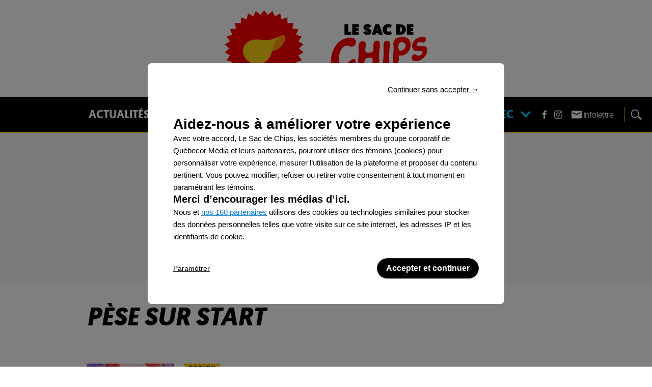

--- FILE ---
content_type: text/html;charset=UTF-8
request_url: https://www.lesacdechips.com/auteur/pese-sur-start
body_size: 27751
content:






    <!DOCTYPE html>
    <!--[if lt IE 7]><html class="no-js lt-ie9 lt-ie8 lt-ie7"><![endif]-->
    <!--[if IE 7]><html class="no-js lt-ie9 lt-ie8"><![endif]-->
    <!--[if IE 8]><html class="no-js lt-ie9"><![endif]-->
    <!--[if gt IE 8]><!-->
    <html lang="fr" class="no-js"><!--<![endif]-->

    <head>
            <link rel="alternate" type="application/rss+xml" href="https://www.lesacdechips.com/rss.xml" title="RSS"/>

  <!-- Google Tag Manager -->
  <noscript><iframe src="//www.googletagmanager.com/ns.html?id=GTM-PRRHXRL"
  height="0" width="0" style="display:none;visibility:hidden"></iframe></noscript>
  <script>(function(w,d,s,l,i){w[l]=w[l]||[];w[l].push({'gtm.start':
  new Date().getTime(),event:'gtm.js'});var f=d.getElementsByTagName(s)[0],
  j=d.createElement(s),dl=l!='dataLayer'?'&l='+l:'';j.async=true;j.src=
  '//www.googletagmanager.com/gtm.js?id='+i+dl+'';f.parentNode.insertBefore(j,f);
  })(window,document,'script','dataLayer','GTM-PRRHXRL');</script>
  <!-- End Google Tag Manager -->

        <meta charset="UTF-8">
        <meta http-equiv="X-UA-Compatible" content="IE=edge,chrome=1">
        <meta name="theme-color" content="#000000">


        <title>PÈSE SUR START | Le Sac de chips</title>

              <meta name="description" content="Retrouvez toute l’actualité qui fait jaser sur le web: potins sur les vedettes, histoires incroyables et touchantes, nouvelles insolites.">

        <meta name="viewport" content="width=device-width, initial-scale=1, maximum-scale=1.0, user-scalable=no">

        <link rel="stylesheet" href="/assets/80e72d2/wro/css/vendors_css.css" type="text/css" media="screen"/>
        <link rel="stylesheet" href="/assets/80e72d2/wro/css/site_css.css" type="text/css" media="screen"/>

        <link rel="shortcut icon" href="https://storage.quebecormedia.com/v1/jdx-prod-images/photo/0804efc5-9755-48f6-b55b-0d4e2e670825_favicon.ico" />
        <link rel="apple-touch-icon-precomposed" sizes="144×144"
              href="https://storage.quebecormedia.com/v1/jdx-prod-images/photo/a45c223e-fb41-464d-b348-f03cb82119ef_sdc_144.png"/>
        <link rel="apple-touch-icon-precomposed" sizes="114×114"
              href="https://storage.quebecormedia.com/v1/jdx-prod-images/photo/ad543265-0133-4889-a2df-110b1f86a538_sdc_114.png"/>
        <link rel="apple-touch-icon-precomposed" href="https://storage.quebecormedia.com/v1/jdx-prod-images/photo/7ca8e13f-01f0-4f4f-9aea-c6bd4359af30_sdc_57.png"/>

        <meta name="robots" content="index, follow"/>
        <meta name="google-site-verification" content=""/>



          <link rel="alternate" type="application/rss+xml"  href="https://www.lesacdechips.com/auteur/pese-sur-start/rss.xml" title="RSS" />


    <script src="https://cdnjs.cloudflare.com/ajax/libs/modernizr/2.8.3/modernizr.js"></script>

    <script src="/assets/80e72d2/wro/js/jquery.js"></script>
    <script src="/assets/80e72d2/wro/js/utils.js"></script>

    <script>
        Wasp = $.extend(window.Wasp || {}, {
            Variable : {
                packeryOptions : {
                    'itemSelector'       : '.item',
                    'gutter'             : '.gutter-sizer',
                    'columnWidth'        : '.w1.h1',
                    'rowHeight'          : '.w1.h1',
                    'isResizeBound'      : false,
                    'transitionDuration' : Modernizr.mq("only all and (min-width : 64.25em)") ? "0.2s" : "0.0s"
                },
                defaultMenuState           : "closed",
                largerThanHorizontalTablet : "64.25em",
                largerThanHorizontalMobile : '40em',
                lastSectionAdsLoaded       : null, //Required for the correlator change in the mosaic
                gridsToReload              : [],
                burgerHandled              : false,
                navigationAnimating        : false,
                fullScreenBg               : null,
                supportsSessionStorage     : undefined
            },
            Dfp : {
                enableAdTrigger     : false,
                windowStartSizeWasp : 0,
                adArticleAuthor     : (typeof dataLayer !== "undefined") ? Wasp.Utils.normalizeString(dataLayer[0].articleAuthor) : "",
                adVipStatus         : (typeof dataLayer !== "undefined") ? dataLayer[0].subscriberOnly : "",
                adPageName          : (typeof dataLayer !== "undefined") ? Wasp.Utils.normalizeString(dataLayer[0].assetTitle) : "",
                referrer            : (typeof dataLayer !== "undefined") ? dataLayer[0].referrer : "",
                bodyType            : 'undefined',
                adSizes             : {
                    'dfpMultiflexBigBox': {
                        desktop : [ [300, 250], [300, 600] ,[1, 1], 'fluid' ],
                        tablet  : [ [300, 250], [300, 600] ,[1, 1], 'fluid'],
                        mobile  : [ ]
                    },
                    'dfpBigBox': {
                        desktop : [ [300, 250],[1, 1], 'fluid' ],
                        tablet  : [ [300, 250],[1, 1], 'fluid' ],
                        mobile  : [ [300, 250],[300, 600], [320, 480], [1, 1], 'fluid' ]
                    },
                    'dfpMultiflexBanner': {
                        desktop : [ [970, 90], [970, 125], [970, 250], [728, 90], [42, 1],[1, 1], 'fluid' ],
                        tablet  : [ [728, 90] , [42, 1],[1, 1], 'fluid' ],
                        mobile  : [ [320, 50], [300, 50], [320, 100], [300, 125], [42, 1],[1, 1], 'fluid' ]
                    },
                    'dfpMultiflexPortrait' : {
                        desktop : [[300, 250], [300, 600], [1, 1], 'fluid'],
                        tablet : [],
                        mobile : []
                    },
                    'dfpMultiflexBannerMedium': {
                        desktop : [ [728, 90],[1, 1], 'fluid' ],
                        tabletLandscape : [ [468, 60], [336, 280], [300, 250],[1, 1], 'fluid' ],
                        tablet  : [ [468, 60], [336, 280], [300, 250],[1, 1], 'fluid' ],
                        mobile  : [ [300, 250], [300, 600], [320, 480], [320, 50], [300, 50], [320, 100], [300, 125], [42, 1],[1, 1], 'fluid' ]
                    },
                    'dfpMultiflexMobileOnly': {
                        desktop : [],
                        tablet  : [],
                        mobile  : [ [300, 250], [300, 600], [1, 1], 'fluid' ]
                    },
                    'outofpage': {
                        desktop: [],
                        mobile: [],
                        tablet: []
                    }
                }
            }
        });

        // Vars handled via Config file
        var templateConfig = {"recos":{"photoFormats":{"internal":"WIDESCREEN","external":"WIDESCREEN"}},"archives":{"adsFrequency":5,"displayEmbeds":false,"author":{"nbStoriesMore":15,"nbStories":15},"topics":{"nbStoriesMore":15,"nbStories":15},"bigTileFreq":5,"section":{"nbStoriesMore":15,"nbStories":15},"maxToDisplay":100,"magazinesSection":{"nbStories":7},"search":{"nbStoriesMore":15,"nbStories":15},"relativeDate":true,"squaredImageOnMobile":false,"limitTitleChars":70,"photoFormats":{"mobileBigTile":"WIDESCREEN","mobileNormal":"WIDESCREEN","desktopBigTile":"WIDESCREEN","desktopNormal":"WIDESCREEN"}},"footer":{"brands":["s57","tabl","pm","bj","pss","sb","tvan","jdm"],"showMainMenu":true,"sites":{"qubr":{"name":"QUB radio","url":"https://www.qub.radio/"},"tabl":{"name":"Tabloid","url":"http://www.tabloid.co"},"casa":{"name":"CASA","url":"https://www.qub.ca/tvaplus/casa"},"p2":{"name":"PRISE 2","url":"https://www.qub.ca/tvaplus/prise2"},"tvas":{"name":"TVA Sports","url":"https://www.tvasports.ca"},"adtv":{"name":"addikTV","url":"https://www.qub.ca/tvaplus/addiktv"},"bj":{"name":"billie","url":"https://www.billie.ca"},"sb":{"name":"Salut Bonjour","url":"https://www.salutbonjour.ca"},"eva":{"name":"Évasion","url":"https://www.qub.ca/tvaplus/evasion"},"pss":{"name":"Pèse sur start","url":"https://www.pesesurstart.com"},"flav":{"name":"Foodlavie","url":"https://foodlavie.com"},"m&cie":{"name":"MOI ET CIE","url":"https://www.qub.ca/tvaplus/moi-et-cie"},"s57":{"name":"Silo 57","url":"https://www.silo57.ca"},"lcn":{"name":"TVA Nouvelles","url":"https://www.tvanouvelles.ca/"},"yoopa":{"name":"Yoopa","url":"https://www.qub.ca/tvaplus/yoopa"},"tvan":{"name":"TVA Nvouelles","url":"https://www.tvanouvelles.ca"},"tva":{"name":"TVA","url":"https://www.qub.ca/tvaplus/tva"},"cd":{"name":"Clin d'œil","url":"http://www.clindoeil.ca/"},"gda":{"name":"Guide de l'auto","url":"https://www.guideautoweb.com"},"cdp":{"name":"Coup de pouce","url":"https://www.coupdepouce.com"},"jdm":{"name":"Journal de Montréal","url":"https://www.journaldemontreal.com"},"sdc":{"name":"Le Sac de chips","url":"https://www.lesacdechips.com"},"jdq":{"name":"Journal de Québec","url":"https://www.journaldequebec.com"},"pm":{"name":"Porte-monnaie","url":"http://www.porte-monnaie.ca"},"zeste":{"name":"Zeste","url":"https://www.qub.ca/tvaplus/zeste"}},"utm":"lesacdechips.com"},"abTests":{"defaultElementSelectors":[".internal-recos-wrapper",".external-recos-wrapper"],"variantElementSelectors":["#taboola-below-article-thumbnails1"],"enabled":false},"primaryColor":"#FFCB05","widgetContent":{"genericContent":{"tileFormats":[[3,2],[1,1]],"sectionCode":"","linkText":"Plus de contenus","maxNumberOfArticles":7,"title":"Nos incroyables vidéos"},"example":{"tileFormats":[[3,2],[1,1]],"linkUrl":"","sectionCode":"","linkText":"Plus de contenus","maxNumberOfArticles":7,"title":""}},"photogallery":{"adsFrequency":4},"jsVars":{"padTop":{"tablet":{"sticky":70,"notSticky":138},"desktop":{"sticky":70,"notSticky":261},"mobile":{"sticky":69,"notSticky":69}},"adsInArticle":true,"moveToMoreAfter":0},"search":{"photoFormat":"WIDESCREEN"},"sidebar":{"followUs":{"socialMedias":["facebook","instagram","twitter","newsletter"]},"widgetsToDisplay":{"section":["adWidget","mostPopularWidget","followUsWidget","promotionalBlock1Widget","promotionalBlock2Widget","stickyAdWidget"],"story":["stickyAdWidget","mostPopularWidget","promotionalBlock1Widget","followUsWidget","promotionalBlock2Widget","dynamicStickyAdContainer"]},"newsletterRedirect":false,"mostPopular":{"imageFormat":"JDX-1x1","sectionSize":5,"storySize":5}},"enable":{"newsletter":true,"ads":true,"comments":false,"adBlockerPopup":true,"bdcOptIn":true,"outOfPage":true},"taboola":{"campaignId":"quebecormediainc-lesacdechips","containerId":"taboola-below-article-thumbnails-v2","enabled":true},"sitename":"Le Sac de chips","mosaic":{"adsFrequency":5,"force3x2":true,"livePlayer":{"sponsor":{"days":["lundi","mardi","mercredi","jeudi","vendredi"]}},"adsStartPos":2,"limitTitleChars":70,"storyRecettesDici":{"tilePos":4}},"links":{"searchPage":"/recherche","topics":"/dossiers","homepage":"/"},"redirectToOrigin":{"enabled":false},"nav":{"socialInBurgerMenu":true,"lineBreakCharacter":"","alwaysFull":false,"fullOnHomepage":true,"alwaysFullInSections":true},"brands":{},"debug":{"mostPopular":false},"navigations":{"footer2":"MENU_FOOTER2","footer":"MENU_FOOTER","main":"MENU_MAIN"},"author":{"contactPosition":"underAll"},"topics":{"widget":{"maxToDisplay":5},"mosaic":{"maxToDisplay":7}},"hublot":{"mosaiquePos":5},"ads":{"refreshIntervalDelay":45},"magazinesSection":{"defaultBrand":"","defaultBrandCode":""},"breadcrumb":{"isHomeIcon":false},"header":{"showMainMenu":true,"socialMedias":["facebook","instagram","newsletter"]},"ids":{"wufoo":"z6tosgi0qvmp6e","freeskreen":"4193","instagramWidget":""},"styles":{"header":1,"sharebar":1},"staticBlocks":{"livePlayerSponsor":"Static - Live player sponsor","sidebarPromo2":"Static - Bloc promotionnel 2","sidebarPromo1":"Static - Bloc promotionnel 1"},"story":{"tagContainsBoth":true,"tagLength":30,"mainVideoDockable":true,"mainVideoAutoplay":true,"mainVideoWithSound":true,"socialMediasShare":["facebook","twitter","email","link","linkedin"]}};

        // Brightcove settings
        var brightcoveAccount = '1741188433';

        var brightcovePlayer = 'OhcjKGM1r';
    </script>
    <script src="/assets/80e72d2/wro/js/core.js"></script>
    <script src="/assets/80e72d2/wro/js/vendors_js.js"></script>
    <script src="/assets/80e72d2/wro/js/site_js.js"></script>

      <script type="text/javascript">(function(){function i(e){if(!window.frames[e]){if(document.body&&document.body.firstChild){var t=document.body;var n=document.createElement("iframe");n.style.display="none";n.name=e;n.title=e;t.insertBefore(n,t.firstChild)}else{setTimeout(function(){i(e)},5)}}}function e(n,o,r,f,s){function e(e,t,n,i){if(typeof n!=="function"){return}if(!window[o]){window[o]=[]}var a=false;if(s){a=s(e,i,n)}if(!a){window[o].push({command:e,version:t,callback:n,parameter:i})}}e.stub=true;e.stubVersion=2;function t(i){if(!window[n]||window[n].stub!==true){return}if(!i.data){return}var a=typeof i.data==="string";var e;try{e=a?JSON.parse(i.data):i.data}catch(t){return}if(e[r]){var o=e[r];window[n](o.command,o.version,function(e,t){var n={};n[f]={returnValue:e,success:t,callId:o.callId};if(i.source){i.source.postMessage(a?JSON.stringify(n):n,"*")}},o.parameter)}}if(typeof window[n]!=="function"){window[n]=e;if(window.addEventListener){window.addEventListener("message",t,false)}else{window.attachEvent("onmessage",t)}}}e("__tcfapi","__tcfapiBuffer","__tcfapiCall","__tcfapiReturn");i("__tcfapiLocator")})();</script><script type="text/javascript">(function(){(function(e,i,o){var n=document.createElement("link");n.rel="preconnect";n.as="script";var t=document.createElement("link");t.rel="dns-prefetch";t.as="script";var r=document.createElement("script");r.id="spcloader";r.type="text/javascript";r["async"]=true;r.charset="utf-8";window.didomiConfig=window.didomiConfig||{};window.didomiConfig.sdkPath=window.didomiConfig.sdkPath||o||"https://sdk.privacy-center.org/";window.didomiConfig.app={name:"Le Sac de Chips"};window.didomiConfig.cookies={group:{enabled:true,customDomain:"consentement.quebecor.com"}};const d=window.didomiConfig.sdkPath;var a=d+e+"/loader.js?target_type=notice&target="+i;if(window.didomiConfig&&window.didomiConfig.user){var c=window.didomiConfig.user;var s=c.country;var f=c.region;if(s){a=a+"&country="+s;if(f){a=a+"&region="+f}}}n.href=d;t.href=d;r.src=a;var m=document.getElementsByTagName("script")[0];m.parentNode.insertBefore(n,m);m.parentNode.insertBefore(t,m);m.parentNode.insertBefore(r,m)})("406b54b6-3963-4f58-9b57-082eba3a1a9c","RRRNezdg","https://consentement.quebecor.com/")})();</script>

      <script>
  window.didomiConfig = window.didomiConfig || {};
  window.didomiConfig.user = {
    bots: {
      consentRequired: false,
      types: ['crawlers', 'performance']
    }
  };

  window.didomiEventListeners = window.didomiEventListeners || [];
  window.didomiEventListeners.push({
    event: 'api.error',
    listener: function ({ id, reason }) {
      if (window.console && console.error) {
        console.error("Didomi error : " + reason);
      }
    }
  });
  
  window.didomiOnReady = window.didomiOnReady || [];
  window.didomiOnReady.push(function () {
    if (window.console && console.log) {
      console.log("Didomi ready");
    }
  });
  
  window.addEventListener('load', function () {
    $(".footer__subNav").append('<ul><li><a class="footer__link --menu_footer2" href="javascript:Didomi.preferences.show()">Gestion des témoins</a></li></ul>');
  });
</script>


    <script async src="//micro.rubiconproject.com/prebid/dynamic/23546.js"></script>
  <script async src="https://cdn.optable.co/web-sdk/latest/sdk.js"></script>
  <script src="//securepubads.g.doubleclick.net/tag/js/gpt.js"></script>
  <script>
   var googletag = googletag || {};
   googletag.cmd = googletag.cmd || [];

   var AD_SERVER_CALLBACK_TIMEOUT = 2000;

   // initialize pbjs
   var pbjs = pbjs || {};
   pbjs.que = pbjs.que || [];
   pbjs.que.push(function() {
     pbjs.setConfig({
       consentManagement: {
         gdpr: {
           cmpApi: 'iab', // Specifies that an IAB TCF-compliant CMP (Didomi) is used
           timeout: 8000, // Timeout in milliseconds for Prebid to wait for consent
           allowAuctionWithoutConsent: false // Set to true to run auctions if consent is not available (use with caution)
         }
       }
     });
     // pbjs.addAdUnits(adUnits); // Add your ad units here
     // pbjs.requestBids({ ... }); // Then request bids
   });
   pbjs.adserverCalled = [];
   pbjs.prebid = false;

   var gridAds = [];

   googletag.cmd.push(function() {
     var qub_anonymous_id = getAnonymousId();
     googletag.pubads().addEventListener('slotRenderEnded', function(event) {
       Wasp.Dfp.broadcastAdRendered(event);
     });
     googletag.companionAds().addEventListener('slotRenderEnded', function(event) {
       Wasp.Dfp.broadcastAdRendered(event);
     });

     googletag.pubads().disableInitialLoad();
     googletag.pubads().enableLazyLoad({ fetchMarginPercent : 25, renderMarginPercent : 10 });
     googletag.pubads().set("document_language", "fr");
     googletag.pubads().collapseEmptyDivs();
     googletag.pubads().enableAsyncRendering();
     googletag.pubads().setPublisherProvidedId(qub_anonymous_id);
     googletag.pubads().setTargeting("URefId", qub_anonymous_id);
     googletag.enableServices();
   });

   var waspDfpInitializer = {
     siteKey : '/7548/QMI_LeSacDeChips_FR_WEB',
     defaultMapping : '/misc',
     testRequestParameter : 'quebecortest',
     testTargetValue : 'TEST_QMI_GEN'
   }
  </script>


        <script type="application/ld+json">
            {
                "@context" : "https://schema.org",
                "@type" : "WebSite",
                "name" : "Le Sac de chips",
                
                "url" : "https://www.lesacdechips.com"
            }
        </script>



    <meta name="cXenseParse:recs:que-version" content="1.01"/>


        <meta name="cXenseParse:recs:category" content="Accueil"/>
        <meta name="cXenseParse:recs:que-category" content="Accueil"/>
        <meta name="cXenseParse:recs:que-strapline" content="Accueil"/>

        <meta name="cXenseParse:recs:que-sectionclassname" content="blue-class"/>


        <meta name="cXenseParse:pageclass" content="frontpage"/>
        <meta name="cXenseParse:recs:que-typeasset" content="section"/>
        <meta name="cXenseParse:recs:recommendable" content="false"/>

        <meta property="fb:app_id" content="807336146288627"/>

    <script>
     var userId = localStorage.getItem("userId") || $.cookie("auth-user-id") || false;
     var isConnected = (userId != null) ? "true" : "false";

       var sectionId = "5cacea38bcac7244912ebe36";

     dataLayer = dataLayer || [];

     dataLayer.push({
       "referrer"          :   document.referrer.split('/')[2],
       "cxense_siteid"     :   "1137414942201663985",
       "section" : "Accueil",
       "midSection": "Accueil",
       "rootChannel": "Accueil",

       "subscriberOnly"    :   "false",
       "assetType"         :   "Author",
       "isAnArticle"       :   "false",
       "assetId"           :   "5dd2f648adc24171baa4b3e6",
       "assetTitle"        :   "PÈSE SUR START" ,
       "sponsoredContent"  :   "false",
       "connected"         :   isConnected,
       "userId"            :   userId
     });
    </script>

        <script defer src="https://anonymous.qub.ca/anonymous-id/lib" onload="setPfuStorage()"></script>
        <script type="text/javascript">
            googletag.cmd.push(function () {
                if (typeof window.headertag === 'undefined' || window.headertag.apiReady !== true) {
                    window.headertag = googletag;
                    if (window.console && console.log) {
                        console.log("***** Headertag fallback on Googletag");
                    }
                }
            });
        </script>

        <script type='text/javascript'>
            var cX = cX || {};
            cX.callQueue = cX.callQueue || [];
            cX.callQueue.push(['setSiteId', '1137414942201663985']);
            cX.callQueue.push(['invoke', function() {
                cX.addExternalId({'id': getAnonymousId(), 'type': 'que'});
            }]);
            cX.callQueue.push(['sendPageViewEvent']);
        </script>

        <script>
            (function(d,s,e,t){e=d.createElement(s);e.type='text/java'+s;e.async='async'; e.src='http'+('https:'===location.protocol?'s://s':'://')+'cdn.cxense.com/cx.js'; t=d.getElementsByTagName(s)[0];t.parentNode.insertBefore(e,t);})(document,'script');
        </script>


        <!-- Marfeel -->


        <script type="text/javascript">
            !function(){"use strict";function e(e){var t=!(arguments.length>1&&void 0!==arguments[1])||arguments[1],c=document.createElement("script");c.src=e,t?c.type="module":(c.async=!0,c.type="text/javascript",c.setAttribute("nomodule",""));var n=document.getElementsByTagName("script")[0];n.parentNode.insertBefore(c,n)}!function(t,c){!function(t,c,n){var a,o,r;n.accountId=c,null!==(a=t.marfeel)&&void 0!==a||(t.marfeel={}),null!==(o=(r=t.marfeel).cmd)&&void 0!==o||(r.cmd=[]),t.marfeel.config=n;var i="https://sdk.mrf.io/statics";e("".concat(i,"/marfeel-sdk.js?id=").concat(c),!0),e("".concat(i,"/marfeel-sdk.es5.js?id=").concat(c),!1)}(t,c,arguments.length>2&&void 0!==arguments[2]?arguments[2]:{})}(window,8824,{} /* Config */)}();
        </script>

        <!-- END OF HEAD -->
    </head>

    <body
        class=" dfp-path"
        data-currentsection="home"
        data-dfpPath="/homepage"
        data-dfp-tags=""
        data-pagetype="author"
        data-page=""
    >


            <div class="dfpPath">/homepage</div>

    <div class="ad catfish clearfix">
        <div id="multiflex-catfish-home"
             class="dfp-ad ad-to-load"
             data-size="outofpage"
             data-currentsection="home"
             data-pos="catfish"
             data-is-empty="true"
             data-hidden-if-empty="false"
             data-out-of-page="true"
             data-pgtype="home"
             data-dfptype="homepage"
             style="height: auto;">
        </div>
    <script>
     $(document).ready(function () {
       //If mobile
       if(isMobile()){
         //If mobile init ad only if not in rightrail
         if ($("#multiflex-catfish-home").parents('.section-rightrail').length == 0) {
           Wasp.Dfp.GoogleTag.initAd($("#multiflex-catfish-home"));
         }
       }else{
         //IF not mobile init only ads that are not mobile-only
         if('multiflex-catfish-home'.indexOf('mobile-only') <= 0){
           Wasp.Dfp.GoogleTag.initAd($("#multiflex-catfish-home"));
         }
       }
     });
    </script>
    </div>

        <div id="pagewrap" class="pagewrap">


    <header class="main-header header-style-1" data-test="main-header">
        <div class="nav-wrapper">
    <div class="logo-bar">
        <div class="wrapper-inner">

    <div class="logo" data-test="main-header-logo">
        <a href="/">
    <svg version="1.1"  xmlns="http://www.w3.org/2000/svg" xmlns:xlink="http://www.w3.org/1999/xlink" x="0px" y="0px"
	 viewBox="0 0 403 152.2" style="enable-background:new 0 0 403 152.2;" xml:space="preserve">
        <title>Logo du site Le Sac de chips</title>
        <style type="text/css">
            .logo-st0{fill:#FF0000;}
            .logo-st1{fill:#FF8E06;}
            .logo-st2{fill:#FFB808;}
            .logo-st3{fill:#FFCB05;}
            .logo-st4{fill:#F9E33D;}
        </style>
        <g>
            <polygon class="logo-st0" points="78.3,0 85.6,9.3 94.7,1.7 99.8,12.2 110.3,6.6 113,17.9 124.6,14.5 124.8,26.2 136.8,25.2 134.5,36.6
                146.5,38 141.7,48.8 153.2,52.6 146.2,62.1 156.6,68.1 147.8,76.1 156.6,84 146.2,90 153.2,99.6 141.7,103.4 146.5,114.1
                134.5,115.5 136.8,127 124.8,126 124.6,137.6 113,134.2 110.3,145.6 99.8,139.9 94.7,150.5 85.6,142.9 78.3,152.2 71,142.9
                61.9,150.5 56.8,139.9 46.3,145.6 43.6,134.2 32,137.6 31.8,126 19.8,127 22.1,115.5 10.1,114.1 14.8,103.4 3.4,99.6 10.3,90 0,84
                8.8,76.1 0,68.1 10.3,62.1 3.4,52.6 14.8,48.8 10.1,38 22.1,36.6 19.8,25.2 31.8,26.2 32,14.5 43.6,17.9 46.3,6.6 56.8,12.2
                61.9,1.7 71,9.3 	"/>
            <g>
                <path class="logo-st1" d="M94.9,81.3c0,0,11.8,0.4,21.5-14.4c9.8-14.8,0.6-18.1-2.9-16.9c-3.6,1.2-9.1,5.5-12.7,11.5
                    c0,0-2.1,3.7-3.2,6.7c-1.1,3.1-3.1,11.6-3.6,12.8l-0.1,0.3L94.9,81.3z"/>
                <g>
                    <path class="logo-st2" d="M94.6,78.7c-0.1,0.4-0.2,0.7-0.3,1c3.6-1,7.4-1.6,11.1-1.8c0.5-0.3,0.9-0.6,1.4-0.9
                        C102.8,77,98.7,77.6,94.6,78.7z"/>
                    <path class="logo-st2" d="M95.7,74.5c-0.1,0.3-0.2,0.7-0.3,1c4.9-1.2,9.9-1.7,14.9-1.3c0.3-0.3,0.6-0.5,0.9-0.8
                        C106,72.9,100.8,73.3,95.7,74.5z"/>
                    <path class="logo-st2" d="M96.9,70.4c-0.1,0.3-0.2,0.6-0.3,1c5.6-1.2,11.3-1.4,17-0.6c0.2-0.3,0.4-0.5,0.6-0.8
                        C108.4,69.1,102.6,69.2,96.9,70.4z"/>
                    <path class="logo-st2" d="M98.4,66.3c-0.1,0.3-0.3,0.6-0.4,1c6-1.1,12.1-1,18.1,0.3c0.1-0.2,0.3-0.4,0.4-0.6c0-0.1,0.1-0.1,0.1-0.2
                        C110.6,65.4,104.4,65.3,98.4,66.3z"/>
                    <path class="logo-st2" d="M100.4,62.1c-0.1,0.2-0.3,0.6-0.5,1c6.1-0.8,12.2-0.4,18.1,1.2c0.2-0.3,0.3-0.5,0.4-0.8
                        C112.6,61.9,106.5,61.4,100.4,62.1z"/>
                    <path class="logo-st2" d="M102.5,59c5.8-0.4,11.5,0.3,17.1,2c0.1-0.3,0.2-0.6,0.3-0.8c-5.4-1.7-11.1-2.4-16.7-2.1
                        C102.9,58.4,102.7,58.7,102.5,59z"/>
                    <path class="logo-st2" d="M105.9,55.1c5,0.1,9.9,0.9,14.7,2.6c0.1-0.3,0.1-0.6,0.1-0.9c-4.5-1.5-9.2-2.4-13.9-2.6
                        C106.5,54.6,106.2,54.8,105.9,55.1z"/>
                    <path class="logo-st2" d="M110.2,51.7c3.5,0.4,7,1.2,10.3,2.4c-0.1-0.4-0.2-0.7-0.4-1.1c-2.9-1-5.8-1.7-8.7-2.1
                        C111.1,51.2,110.7,51.4,110.2,51.7z"/>
                </g>
                <path class="logo-st3" d="M114.1,49.9c0,0-11.9,3.7-16.5,19.6c-4.7,15.9-7.3,34.6-29.1,37.8c-21.8,3.1-41.2-19.9-27.9-39
                    c15.7-18.4,34.9-4.8,50.9-9.6C107.6,53.8,106.5,52,114.1,49.9z"/>
                <g>
                    <defs>
                        <path id="SVGID_3_" d="M114.1,49.9c0,0-11.9,3.7-16.5,19.6c-4.7,15.9-7.3,34.6-29.1,37.8c-21.8,3.1-41.2-19.9-27.9-39
                            c15.7-18.4,34.9-4.8,50.9-9.6C107.6,53.8,106.5,52,114.1,49.9z"/>
                    </defs>
                    <clipPath>
                        <use xlink:href="#SVGID_3_"  style="overflow:visible;"/>
                    </clipPath>
                </g>
                <g>
                    <path class="logo-st4" d="M76.2,59.7c1.3,0,2.6,0,3.9,0c-4.5-0.3-9.1-1-13.7-1.3C69.5,59.2,72.8,59.6,76.2,59.7z"/>
                    <path class="logo-st4" d="M75.2,63.4c1.5,0,3.1,0,4.6-0.1c9.9-0.6,19.4-4.2,27.2-10.5c-1.1,0.6-2.4,1.2-4.1,1.9
                        c-8.1,5.3-17.7,8.1-27.6,7.7c-6.1-0.2-12-1.5-17.5-3.9c-0.5,0.1-1.1,0.2-1.6,0.3C62,61.6,68.5,63.2,75.2,63.4z"/>
                    <path class="logo-st4" d="M74.2,66.2c-7.9-0.3-15.4-2.4-22.1-6.2c-0.4,0.1-0.7,0.3-1,0.4c6.9,4.1,14.8,6.4,23.1,6.7
                        c1.5,0,3.1,0,4.6-0.1c8.7-0.5,17.1-3.4,24.3-8.3c0.9-1.2,1.9-2.3,2.8-3.2C96.9,62.8,85.8,66.6,74.2,66.2z"/>
                    <path class="logo-st4" d="M108.3,53.3C108.3,53.3,108.3,53.4,108.3,53.3C108.3,53.4,108.3,53.3,108.3,53.3L108.3,53.3z"/>
                    <path class="logo-st4" d="M73.2,69.9c-9.1-0.3-17.7-3.1-25-8c-0.3,0.2-0.6,0.3-0.8,0.5c7.6,5.2,16.4,8.1,25.8,8.4c1.5,0,3.1,0,4.6-0.1
                        c7.9-0.5,15.5-2.9,22.2-7c0.3-0.5,0.5-1.1,0.8-1.6C92.6,67.5,83.1,70.2,73.2,69.9z"/>
                    <path class="logo-st4" d="M72.2,73.5c-10-0.3-19.4-3.7-27.1-9.6c-0.2,0.2-0.5,0.4-0.7,0.6c8,6.1,17.6,9.5,27.8,9.9
                        c1.5,0,3.1,0,4.6-0.1c7.6-0.5,15-2.7,21.5-6.6c0.2-0.5,0.3-0.9,0.5-1.3C90.8,71.4,81.6,73.8,72.2,73.5z"/>
                    <path class="logo-st4" d="M71.1,77.2C60.5,76.9,50.5,73,42.4,66.3c-0.2,0.2-0.4,0.4-0.6,0.6c8.3,6.9,18.5,10.8,29.4,11.1
                        c1.5,0,3.1,0,4.6-0.1c7.6-0.5,14.9-2.7,21.4-6.5c0.1-0.4,0.2-0.8,0.4-1.2C89.6,75.1,80.5,77.5,71.1,77.2z"/>
                    <path class="logo-st4" d="M70.1,80.9c-11.2-0.4-21.7-4.6-30-11.9c-0.2,0.3-0.3,0.5-0.5,0.8c8.4,7.4,19.1,11.7,30.4,12
                        c1.5,0,3.1,0,4.6-0.1c7.6-0.5,14.9-2.7,21.4-6.5c0.1-0.4,0.2-0.8,0.3-1.2C88.6,78.8,79.5,81.2,70.1,80.9z"/>
                    <path class="logo-st4" d="M69.1,84.5C57.6,84.2,46.8,79.7,38.4,72c-0.1,0.3-0.3,0.6-0.4,0.8c8.5,7.8,19.4,12.2,31,12.6
                        c1.5,0,3.1,0,4.6-0.1c7.6-0.5,14.9-2.7,21.4-6.5c0.1-0.4,0.2-0.8,0.4-1.2C87.6,82.4,78.5,84.8,69.1,84.5z"/>
                    <path class="logo-st4" d="M68.1,88.2c-11.6-0.4-22.5-4.9-31-12.8c-0.1,0.3-0.2,0.6-0.3,1c8.5,7.8,19.5,12.3,31.2,12.7
                        c1.5,0,3.1,0,4.6-0.1c7.6-0.5,14.8-2.7,21.3-6.4c0.1-0.4,0.3-0.8,0.4-1.3C86.5,86.1,77.5,88.5,68.1,88.2z"/>
                    <path class="logo-st4" d="M67.1,91.9c-11.5-0.4-22.3-4.8-30.7-12.5c0,0.4-0.1,0.7-0.1,1.1c8.5,7.6,19.3,11.9,30.8,12.3
                        c1.5,0,3.1,0,4.6-0.1c7.4-0.5,14.6-2.6,21-6.2c0.2-0.4,0.3-0.9,0.5-1.3C85.3,89.8,76.4,92.2,67.1,91.9z"/>
                    <path class="logo-st4" d="M66.1,95.5C55,95.2,44.6,91.1,36.4,83.9c0,0.4,0.1,0.9,0.2,1.3c8.3,6.9,18.5,10.8,29.5,11.2
                        c1.5,0,3.1,0,4.6-0.1c7.2-0.4,14.1-2.4,20.3-5.9c0.2-0.4,0.4-0.9,0.6-1.4C83.9,93.6,75.1,95.8,66.1,95.5z"/>
                    <path class="logo-st4" d="M65,99.2c-10-0.3-19.5-3.7-27.3-9.7c0.2,0.5,0.4,1.1,0.7,1.6c7.7,5.6,16.9,8.7,26.7,9c1.5,0,3.1,0,4.6-0.1
                        c6.6-0.4,13.1-2.2,18.9-5.1c0.3-0.5,0.6-1,0.9-1.5C82,97.5,73.7,99.5,65,99.2z"/>
                    <path class="logo-st4" d="M86,98.3c-6.8,3.2-14.3,4.8-22,4.6c-8-0.3-15.6-2.5-22.4-6.4c0.5,0.7,1.1,1.3,1.6,1.9
                        c6.3,3.3,13.4,5.1,20.7,5.4c1.5,0,3.1,0,4.6-0.1c5.5-0.3,10.8-1.6,15.8-3.7C85,99.4,85.5,98.9,86,98.3z"/>
                    <path class="logo-st4" d="M69,107.2c3.2-0.5,5.9-1.3,8.3-2.4c-4.6,1.3-9.4,1.8-14.2,1.7c-3.5-0.1-6.9-0.6-10.2-1.4
                        c2.2,1,4.6,1.7,7,2.1c1.1,0.1,2.1,0.2,3.2,0.2c1.5,0,3.1,0,4.6-0.1C68,107.3,68.5,107.3,69,107.2z"/>
                </g>
            </g>
            <g>
                <path class="logo-st0" d="M242.5,55.5c-21.5,5.8-29.8,25.6-31.4,44.9c-0.6,6.9,1.9,15.6,7.4,20.4c5.7,4.9,13.2,5.6,19.4,3.1
                    c8.5-3.3,22.3-9.6,22.7-21.2c0.3-4-1.9-6.1-5.7-5.1c-6,1.7-9.3,8.8-15.4,10.9c-9.2,3.6-13.1-5.2-12.3-13.7c0.7-9,4-21.4,13.5-23.9
                    c5.5-2,8.4,3.2,13.3,1.7c3.9-0.8,7-4.2,7.2-8.4C261.8,53.7,249.1,53.8,242.5,55.5z"/>
                <path class="logo-st0" d="M302.6,60.6c-4.6,0.1-6.5,4.3-6.7,8.4c-0.1,2.6,0.2,5.7,0.1,8.3c0.1,6.3-5.5,7.4-10.5,7.6
                    c-3.8,0.5-6.1-2.7-5.8-6.2c0.3-3.2,0.9-6.5,1.2-9.6c0.5-4.4-2.3-7.7-6.8-7.3c-4.7,0.4-7.4,3.9-7.7,8.5c-0.4,6.6,0.3,13.3,0.1,20
                    c-0.5,7.1-1.7,14-2.3,21.1c-0.6,5,1.7,9.1,7.3,7.8c2.9-0.5,6.2-3.3,6.4-6.4c0.1-2.7-0.3-5.3-0.1-8c0.2-6.1,2.4-9.7,8.7-10.1
                    c3.2-0.3,8.3-0.2,8.1,4.3c-0.2,3.4-0.8,6.7-1.1,10.1c-0.3,4.6,2.9,6.9,7.2,6.4c5.3-0.8,6.7-6.6,6.9-11.2c0-5.2-0.5-10.3-0.5-15.5
                    c0.5-6.7,1.5-13.3,1.9-19.9C309.1,64.7,307.1,60.7,302.6,60.6z"/>
                <path class="logo-st0" d="M322.3,60.9c-4.3-0.1-6.1,4.2-6.1,8c-0.2,6.1,0.3,12.3,0.1,18.2c-0.2,5.5-1,11.3-1.4,16.9
                    c-0.2,3.7,0.8,10.1,6.2,8.9c5.1-0.5,6.5-5.2,6.4-9.7c0-5.9-0.3-11.8-0.2-17.6c0.4-6,1.1-11.9,1.5-17.8
                    C329.3,63.6,326.1,60.9,322.3,60.9z"/>
                <path class="logo-st0" d="M351.7,53.6c-7.8,0.5-15.7,2.8-16,12.6c0,3.8,0.5,7.5,0.5,11.3c-0.2,6.4-1,12.8-1.3,19.2
                    c-0.3,4.7-0.1,12.1,6.5,10.5c3.9-0.9,5.1-5.4,5.2-9.1c0-1.4-0.3-5.5-0.3-7.1c0-0.2,0.2-0.8,0.5-0.8c0.9-0.1,3.6,0.5,6.1,0.1
                    c9.5-1.6,17.3-10.7,17.3-20.9C370.2,57.2,362.5,52.7,351.7,53.6z M351.4,80.8c-5,0.9-5.9-4-5.8-8.1c0.1-4.3,1-8.5,6-8.7
                    c3.9-0.4,8.8,1.3,8.5,6.6C359.8,75.8,356.2,80,351.4,80.8z"/>
                <path class="logo-st0" d="M382.2,68.5c0-2.7,2.6-4,4.5-4.5c3.4-0.9,6.4,1,9.7,0.3c2.4-0.8,4.2-4,4.2-6.5c0-1.2-0.4-2.1-1.1-2.8
                    c-3-2.6-7.6-1.9-11.2-1c-8.4,2.1-14.9,8.5-15.1,17.5c-0.1,4.1,1.8,8.5,6.1,9.5c3.4,0.8,13.6-1.9,14.5,2.6
                    c-0.2,3.5-3.2,5.7-6.2,6.7c-4.4,1.9-6.7-2.9-10.7-2.4c-2.6,0.7-4.7,3.1-4.8,6.1c-0.4,8.4,9.5,8.2,15,6.2
                    c8.1-3,16.2-10.9,15.9-20.2C403.9,64.1,382.2,77.3,382.2,68.5z"/>
            </g>
            <g>
                <path d="M238.4,28h7.6v15.1h5.7V49h-13.4V28z"/>
                <path d="M253.8,28h13.1v5.9h-5.5v1.7h4.9v5.5h-4.9v1.9h5.5V49h-13.1V28z"/>
                <path d="M276.1,34.3c0-4,3.2-6.7,7.9-6.7c4.8,0,7.5,3.1,8,4.9l-5.3,3.1c-0.4-0.9-1.3-1.9-2.3-1.9c-0.4,0-0.6,0.2-0.6,0.5
                    c0,2,8.2,2.5,8.2,8.4c0,4.1-3.2,6.8-8.2,6.8s-7.5-3.3-8.3-5.4l5.4-2.9c0.8,1.3,1.9,2.2,2.8,2.2c0.4,0,0.6-0.2,0.6-0.5
                    C284.2,40.8,276.1,40.5,276.1,34.3z"/>
                <path d="M301,45.8l-0.9,3.2h-7.4l7.2-21h7.5l7.2,21h-7.8l-0.9-3.2H301z M303.5,36.1l-1.2,4.3h2.4L303.5,36.1z"/>
                <path d="M325.6,27.6c3.2,0,5.4,0.9,7,2.1l-2.3,6c-1-1-2.3-1.6-3.9-1.6c-2.4,0-4.2,1.8-4.2,4.4c0,2.7,1.9,4.5,4.2,4.5
                    c1.7,0,3.1-0.8,4.1-1.6l2.2,6c-1.7,1.2-3.9,2.1-7.2,2.1c-6.6,0-11.3-4.4-11.3-10.9C314.3,32.5,318.8,27.6,325.6,27.6z"/>
                <path d="M341.4,28h7.5c7,0,11.7,3.9,11.7,10.5c0,6.5-4.7,10.5-11.7,10.5h-7.5V28z M348.8,43h0.4c2.2,0,3.6-1.5,3.6-4.5
                    c0-3.1-1.4-4.5-3.6-4.5h-0.4V43z"/>
                <path d="M362.5,28h13.1v5.9h-5.5v1.7h4.9v5.5h-4.9v1.9h5.5V49h-13.1V28z"/>
            </g>
        </g>
    </svg>
        </a>

    </div>
            <div class="burger-connect">
    <div class="menu-burger-toggle-wrapper">

    <button class="menu-burger-toggle closed" aria-label="Ouvrir ou fermer le menu" data-test="menu-toggle">
            <div class="icon icon-burger">
                <span class="icon-patty top"></span>
                <span class="icon-patty middle"></span>
                <span class="icon-patty bottom"></span>
            </div>
            <span class="menu-burger-toggle__title">Menu</span>
    </button>
    </div>
            </div>
        </div>
    </div>
    <nav class="main-nav" data-test="main-header-nav-wrapper">
        <div class="wrapper-inner">

    <div class="logo" data-test="main-header-logo">
        <a href="/">
    <svg version="1.1" xmlns="http://www.w3.org/2000/svg" xmlns:xlink="http://www.w3.org/1999/xlink" x="0px" y="0px"
	 viewBox="0 0 58 58" style="enable-background:new 0 0 58 58;" xml:space="preserve">
        <title>Logo du site Le Sac de chips</title>
        <style type="text/css">
            .logo-long-st0{fill:#FF0000;}
            .logo-long-st1{fill:#FF8E06;}
            .logo-long-st2{fill:#FFB808;}
            .logo-long-st3{fill:#FFCB05;}
            .logo-long-st4{fill:#F9E33D;}
        </style>
        <g>
            <polygon class="logo-long-st0" points="29,0 31.7,3.6 35.1,0.6 37,4.7 40.9,2.5 41.9,6.8 46.1,5.5 46.2,10 50.7,9.6 49.8,14 54.3,14.5
                52.5,18.6 56.7,20 54.2,23.7 58,26 54.7,29 58,32 54.2,34.3 56.7,38 52.5,39.4 54.3,43.5 49.8,44 50.7,48.4 46.2,48 46.1,52.5
                41.9,51.2 40.9,55.5 37,53.3 35.1,57.4 31.7,54.4 29,58 26.3,54.4 22.9,57.4 21,53.3 17.1,55.5 16.1,51.2 11.9,52.5 11.8,48
                7.3,48.4 8.2,44 3.7,43.5 5.5,39.4 1.3,38 3.8,34.3 0,32 3.3,29 0,26 3.8,23.7 1.3,20 5.5,18.6 3.7,14.5 8.2,14 7.3,9.6 11.8,10
                11.9,5.5 16.1,6.8 17.1,2.5 21,4.7 22.9,0.6 26.3,3.6 	"/>
            <g>
                <path class="logo-long-st1" d="M35.1,30c0,0,4.4,0.2,8-5.3c3.6-5.5,0.2-6.7-1.1-6.2c-1.3,0.5-3.4,2-4.7,4.3c0,0-0.8,1.4-1.2,2.5
                    c-0.4,1.1-1.1,4.3-1.3,4.7l0,0.1L35.1,30z"/>
                <g>
                    <path class="logo-long-st2" d="M35,29c0,0.1-0.1,0.3-0.1,0.4c1.4-0.4,2.7-0.6,4.1-0.7c0.2-0.1,0.3-0.2,0.5-0.3C38,28.4,36.5,28.6,35,29z"/>
                    <path class="logo-long-st2" d="M35.4,27.4c0,0.1-0.1,0.2-0.1,0.4c1.8-0.5,3.7-0.6,5.5-0.5c0.1-0.1,0.2-0.2,0.3-0.3
                        C39.2,26.8,37.3,27,35.4,27.4z"/>
                    <path class="logo-long-st2" d="M35.8,25.9c0,0.1-0.1,0.2-0.1,0.4c2.1-0.5,4.2-0.5,6.3-0.2c0.1-0.1,0.2-0.2,0.2-0.3
                        C40.1,25.4,37.9,25.5,35.8,25.9z"/>
                    <path class="logo-long-st2" d="M36.3,24.4c-0.1,0.1-0.1,0.2-0.2,0.4c2.2-0.4,4.5-0.4,6.7,0.1c0-0.1,0.1-0.1,0.1-0.2c0,0,0-0.1,0-0.1
                        C40.9,24.1,38.6,24,36.3,24.4z"/>
                    <path class="logo-long-st2" d="M37.1,22.9c-0.1,0.1-0.1,0.2-0.2,0.4c2.2-0.3,4.5-0.1,6.7,0.4c0.1-0.1,0.1-0.2,0.2-0.3
                        C41.6,22.8,39.4,22.6,37.1,22.9z"/>
                    <path class="logo-long-st2" d="M37.9,21.7c2.1-0.1,4.3,0.1,6.3,0.8c0-0.1,0.1-0.2,0.1-0.3c-2-0.6-4.1-0.9-6.2-0.8
                        C38,21.5,38,21.6,37.9,21.7z"/>
                    <path class="logo-long-st2" d="M39.1,20.3c1.8,0,3.7,0.4,5.4,1c0-0.1,0-0.2,0-0.3c-1.7-0.6-3.4-0.9-5.2-1C39.4,20,39.2,20.2,39.1,20.3z"/>
                    <path class="logo-long-st2" d="M40.8,19c1.3,0.2,2.6,0.5,3.8,0.9c0-0.1-0.1-0.3-0.1-0.4c-1.1-0.4-2.1-0.6-3.2-0.8
                        C41.1,18.8,40.9,18.9,40.8,19z"/>
                </g>
                <path class="logo-long-st3" d="M42.2,18.3c0,0-4.4,1.4-6.1,7.3c-1.7,5.9-2.7,12.8-10.8,14c-8.1,1.2-15.2-7.4-10.3-14.5
                    c5.8-6.8,12.9-1.8,18.9-3.6C39.8,19.8,39.4,19.1,42.2,18.3z"/>
                <g>
                    <defs>
                        <path id="SVGID_long_1_" d="M42.2,18.3c0,0-4.4,1.4-6.1,7.3c-1.7,5.9-2.7,12.8-10.8,14c-8.1,1.2-15.2-7.4-10.3-14.5
                            c5.8-6.8,12.9-1.8,18.9-3.6C39.8,19.8,39.4,19.1,42.2,18.3z"/>
                    </defs>
                    <clipPath>
                        <use xlink:href="#SVGID_long_1_"  style="overflow:visible;"/>
                    </clipPath>
                </g>
                <g>
                    <path class="logo-long-st4" d="M28.1,22c0.5,0,1,0,1.4,0c-1.7-0.1-3.4-0.4-5.1-0.5C25.7,21.8,26.9,21.9,28.1,22z"/>
                    <path class="logo-long-st4" d="M27.8,23.3c0.6,0,1.1,0,1.7,0c3.7-0.2,7.2-1.6,10.1-3.9c-0.4,0.2-0.9,0.4-1.5,0.7c-3,2-6.6,3-10.2,2.9
                        c-2.3-0.1-4.5-0.6-6.5-1.4c-0.2,0-0.4,0.1-0.6,0.1C22.9,22.7,25.3,23.2,27.8,23.3z"/>
                    <path class="logo-long-st4" d="M27.4,24.4c-2.9-0.1-5.7-0.9-8.2-2.3c-0.1,0-0.3,0.1-0.4,0.2c2.6,1.5,5.5,2.4,8.6,2.5c0.6,0,1.1,0,1.7,0
                        c3.2-0.2,6.3-1.3,9-3.1c0.3-0.5,0.7-0.8,1-1.2C35.8,23.1,31.7,24.5,27.4,24.4z"/>
                    <path class="logo-long-st4" d="M40,19.6C40,19.6,40,19.6,40,19.6C40,19.6,40,19.6,40,19.6L40,19.6z"/>
                    <path class="logo-long-st4" d="M27,25.7c-3.4-0.1-6.5-1.1-9.3-3c-0.1,0.1-0.2,0.1-0.3,0.2c2.8,1.9,6.1,3,9.6,3.1c0.6,0,1.1,0,1.7,0
                        c2.9-0.2,5.7-1.1,8.2-2.6c0.1-0.2,0.2-0.4,0.3-0.6C34.2,24.8,30.7,25.8,27,25.7z"/>
                    <path class="logo-long-st4" d="M26.6,27.1c-3.7-0.1-7.2-1.4-10.1-3.5c-0.1,0.1-0.2,0.1-0.3,0.2c3,2.3,6.5,3.5,10.3,3.7c0.6,0,1.1,0,1.7,0
                        c2.8-0.2,5.5-1,8-2.4c0.1-0.2,0.1-0.3,0.2-0.5C33.6,26.3,30.2,27.2,26.6,27.1z"/>
                    <path class="logo-long-st4" d="M26.3,28.4c-3.9-0.1-7.7-1.5-10.7-4c-0.1,0.1-0.2,0.2-0.2,0.2c3.1,2.5,6.8,4,10.9,4.1c0.6,0,1.1,0,1.7,0
                        c2.8-0.2,5.5-1,7.9-2.4c0-0.2,0.1-0.3,0.1-0.5C33.1,27.6,29.7,28.5,26.3,28.4z"/>
                    <path class="logo-long-st4" d="M25.9,29.8c-4.2-0.1-8-1.7-11.1-4.4c-0.1,0.1-0.1,0.2-0.2,0.3c3.1,2.8,7.1,4.3,11.3,4.5c0.6,0,1.1,0,1.7,0
                        c2.8-0.2,5.5-1,7.9-2.4c0-0.2,0.1-0.3,0.1-0.5C32.7,29,29.4,29.9,25.9,29.8z"/>
                    <path class="logo-long-st4" d="M25.5,31.2c-4.3-0.1-8.3-1.8-11.4-4.6c0,0.1-0.1,0.2-0.1,0.3c3.2,2.9,7.2,4.5,11.5,4.6c0.6,0,1.1,0,1.7,0
                        c2.8-0.2,5.5-1,7.9-2.4c0-0.2,0.1-0.3,0.1-0.5C32.3,30.4,29,31.3,25.5,31.2z"/>
                    <path class="logo-long-st4" d="M25.1,32.5c-4.3-0.1-8.3-1.8-11.5-4.7c0,0.1-0.1,0.2-0.1,0.4c3.2,2.9,7.2,4.6,11.6,4.7c0.6,0,1.1,0,1.7,0
                        c2.8-0.2,5.5-1,7.9-2.4c0-0.2,0.1-0.3,0.1-0.5C32,31.7,28.6,32.6,25.1,32.5z"/>
                    <path class="logo-long-st4" d="M24.8,33.9c-4.3-0.1-8.3-1.8-11.4-4.6c0,0.1,0,0.3,0,0.4c3.1,2.8,7.1,4.4,11.4,4.6c0.6,0,1.1,0,1.7,0
                        c2.8-0.2,5.4-1,7.8-2.3c0.1-0.2,0.1-0.3,0.2-0.5C31.5,33.1,28.2,34,24.8,33.9z"/>
                    <path class="logo-long-st4" d="M24.4,35.2c-4.1-0.1-7.9-1.6-11-4.3c0,0.2,0,0.3,0.1,0.5c3.1,2.6,6.9,4,10.9,4.1c0.6,0,1.1,0,1.7,0
                        c2.7-0.2,5.2-0.9,7.5-2.2c0.1-0.2,0.2-0.3,0.2-0.5C31,34.5,27.7,35.3,24.4,35.2z"/>
                    <path class="logo-long-st4" d="M24,36.6c-3.7-0.1-7.2-1.4-10.1-3.6c0.1,0.2,0.2,0.4,0.2,0.6c2.9,2.1,6.3,3.2,9.9,3.3c0.6,0,1.1,0,1.7,0
                        c2.5-0.1,4.8-0.8,7-1.9c0.1-0.2,0.2-0.4,0.3-0.5C30.3,35.9,27.2,36.7,24,36.6z"/>
                    <path class="logo-long-st4" d="M31.8,36.3c-2.5,1.2-5.3,1.8-8.1,1.7c-3-0.1-5.8-0.9-8.3-2.4c0.2,0.2,0.4,0.5,0.6,0.7c2.3,1.2,5,1.9,7.7,2
                        c0.6,0,1.1,0,1.7,0c2-0.1,4-0.6,5.9-1.4C31.4,36.7,31.6,36.5,31.8,36.3z"/>
                    <path class="logo-long-st4" d="M25.5,39.6c1.2-0.2,2.2-0.5,3.1-0.9c-1.7,0.5-3.5,0.7-5.3,0.6c-1.3,0-2.6-0.2-3.8-0.5
                        c0.8,0.4,1.7,0.6,2.6,0.8c0.4,0,0.8,0.1,1.2,0.1c0.6,0,1.1,0,1.7,0C25.1,39.6,25.3,39.6,25.5,39.6z"/>
                </g>
            </g>
        </g>
    </svg>
        </a>

    </div>


        <div id="main-nav-inner-detector">
            <ul class="main-nav-inner" data-test="main-header-nav-content">



    <li class="first-level  has-submenu">
        <a href="/actualites">
            <span class="menu-label-wrapper">
                <span class="menu-label">Actualités</span>
    <svg version="1.1" xmlns="http://www.w3.org/2000/svg" xmlns:xlink="http://www.w3.org/1999/xlink" x="0px" y="0px" viewBox="0 0 9 6" style="enable-background:new 0 0 9 6;" xml:space="preserve" class="icon-svg icon-arrow-down-empty">
    <style type="text/css">
        .icon-arrow-st99{fill-rule:evenodd;clip-rule:evenodd;}
    </style>
    <polygon class="icon-arrow-st99" points="7.8,0 4.5,3.5 1.2,0 0,1.2 4.5,6 9,1.2 "/>
    </svg>
            </span>
        </a>

        <div class="submenu">
            <ul>


    <li class="second-level">
        <a href="/actualites/potins" data-test="link-vedettes">
            <span class="menu-label-wrapper">
                <span class="menu-label">Vedettes</span>
            </span>
        </a>
    </li>


    <li class="second-level">
        <a href="/actualites/sexy" data-test="link-sexy">
            <span class="menu-label-wrapper">
                <span class="menu-label">Sexy</span>
            </span>
        </a>
    </li>


    <li class="second-level">
        <a href="/actualites/incroyables" data-test="link-incroyable">
            <span class="menu-label-wrapper">
                <span class="menu-label">Incroyable</span>
            </span>
        </a>
    </li>


    <li class="second-level">
        <a href="/actualites/touchant" data-test="link-touchant">
            <span class="menu-label-wrapper">
                <span class="menu-label">Touchant</span>
            </span>
        </a>
    </li>
            </ul>
        </div>
    </li>



    <li class="first-level ">
        <a href="/animaux">
            <span class="menu-label-wrapper">
                <span class="menu-label">Animaux</span>
            </span>
        </a>

    </li>



    <li class="first-level lsdc">
        <a href="/quiz">
            <span class="menu-label-wrapper">
                <span class="menu-label">Quiz</span>
            </span>
        </a>

    </li>



    <li class="first-level ">
        <a href="/television">
            <span class="menu-label-wrapper">
                <span class="menu-label">Télévision</span>
            </span>
        </a>

    </li>



    <li class="first-level ">
        <a href="/videos">
            <span class="menu-label-wrapper">
                <span class="menu-label">Vidéos</span>
            </span>
        </a>

    </li>



    <li class="first-level zone-assnat-style has-submenu">
        <a href="/quebec">
            <span class="menu-label-wrapper">
                <span class="menu-label">100% Québec</span>
    <svg version="1.1" xmlns="http://www.w3.org/2000/svg" xmlns:xlink="http://www.w3.org/1999/xlink" x="0px" y="0px" viewBox="0 0 9 6" style="enable-background:new 0 0 9 6;" xml:space="preserve" class="icon-svg icon-arrow-down-empty">
    <style type="text/css">
        .icon-arrow-st99{fill-rule:evenodd;clip-rule:evenodd;}
    </style>
    <polygon class="icon-arrow-st99" points="7.8,0 4.5,3.5 1.2,0 0,1.2 4.5,6 9,1.2 "/>
    </svg>
            </span>
        </a>

        <div class="submenu">
            <ul>


    <li class="second-level">
        <a href="/quebec/celine-dion" data-test="link-l’espace-céline">
            <span class="menu-label-wrapper">
                <span class="menu-label">L’espace Céline</span>
            </span>
        </a>
    </li>


    <li class="second-level">
        <a href="/quebec/encyclopedie-showbizz" data-test="link-l'encyclopédie-du-showbizz">
            <span class="menu-label-wrapper">
                <span class="menu-label">L'encyclopédie du Showbizz</span>
            </span>
        </a>
    </li>
            </ul>
        </div>
    </li>
                <li class="more first-level has-submenu" data-test="main-header-nav-more">
                    <a>
                        <span class="menu-label-wrapper">
                            <span class="menu-label">Plus</span>
    <svg version="1.1" xmlns="http://www.w3.org/2000/svg" xmlns:xlink="http://www.w3.org/1999/xlink" x="0px" y="0px" viewBox="0 0 9 6" style="enable-background:new 0 0 9 6;" xml:space="preserve" class="icon-svg icon-arrow-down-empty">
    <style type="text/css">
        .icon-arrow-st99{fill-rule:evenodd;clip-rule:evenodd;}
    </style>
    <polygon class="icon-arrow-st99" points="7.8,0 4.5,3.5 1.2,0 0,1.2 4.5,6 9,1.2 "/>
    </svg>
                        </span>
                    </a>
                    <div class="dropdown submenu">
                        <ul>
                        </ul>
                    </div>
                </li>
            </ul>
        </div>

    <nav class="social-nav" data-test="main-header-nav-social">
            <ul>
                    <li>
                        <a href="https://www.facebook.com/lesacdechips" class="icon link-facebook" target="_blank" rel="external noopener noreferrer">
                                <svg version="1.1" xmlns="http://www.w3.org/2000/svg" width="32" height="32" viewBox="0 0 32 32" class="icon-svg icon-facebook">
        <path d="M19 6h5v-6h-5c-3.86 0-7 3.14-7 7v3h-4v6h4v16h6v-16h5l1-6h-6v-3c0-0.542 0.458-1 1-1z"></path>
    </svg>
 
                        </a>
                    </li>
                    <li>
                        <a href="https://www.instagram.com/lesacdechips" class="icon link-instagram" target="_blank" rel="external noopener noreferrer">
                                <svg version="1.1" xmlns="http://www.w3.org/2000/svg" width="32" height="32" viewBox="0 0 32 32"  class="icon-svg icon-instagram">
        <path d="M16 2.881c4.275 0 4.781 0.019 6.462 0.094 1.563 0.069 2.406 0.331 2.969 0.55 0.744 0.288 1.281 0.638 1.837 1.194 0.563 0.563 0.906 1.094 1.2 1.838 0.219 0.563 0.481 1.412 0.55 2.969 0.075 1.688 0.094 2.194 0.094 6.463s-0.019 4.781-0.094 6.463c-0.069 1.563-0.331 2.406-0.55 2.969-0.288 0.744-0.637 1.281-1.194 1.837-0.563 0.563-1.094 0.906-1.837 1.2-0.563 0.219-1.413 0.481-2.969 0.55-1.688 0.075-2.194 0.094-6.463 0.094s-4.781-0.019-6.463-0.094c-1.563-0.069-2.406-0.331-2.969-0.55-0.744-0.288-1.281-0.637-1.838-1.194-0.563-0.563-0.906-1.094-1.2-1.837-0.219-0.563-0.481-1.413-0.55-2.969-0.075-1.688-0.094-2.194-0.094-6.463s0.019-4.781 0.094-6.463c0.069-1.563 0.331-2.406 0.55-2.969 0.288-0.744 0.638-1.281 1.194-1.838 0.563-0.563 1.094-0.906 1.838-1.2 0.563-0.219 1.412-0.481 2.969-0.55 1.681-0.075 2.188-0.094 6.463-0.094zM16 0c-4.344 0-4.887 0.019-6.594 0.094-1.7 0.075-2.869 0.35-3.881 0.744-1.056 0.412-1.95 0.956-2.837 1.85-0.894 0.888-1.438 1.781-1.85 2.831-0.394 1.019-0.669 2.181-0.744 3.881-0.075 1.713-0.094 2.256-0.094 6.6s0.019 4.887 0.094 6.594c0.075 1.7 0.35 2.869 0.744 3.881 0.413 1.056 0.956 1.95 1.85 2.837 0.887 0.887 1.781 1.438 2.831 1.844 1.019 0.394 2.181 0.669 3.881 0.744 1.706 0.075 2.25 0.094 6.594 0.094s4.888-0.019 6.594-0.094c1.7-0.075 2.869-0.35 3.881-0.744 1.050-0.406 1.944-0.956 2.831-1.844s1.438-1.781 1.844-2.831c0.394-1.019 0.669-2.181 0.744-3.881 0.075-1.706 0.094-2.25 0.094-6.594s-0.019-4.887-0.094-6.594c-0.075-1.7-0.35-2.869-0.744-3.881-0.394-1.063-0.938-1.956-1.831-2.844-0.887-0.887-1.781-1.438-2.831-1.844-1.019-0.394-2.181-0.669-3.881-0.744-1.712-0.081-2.256-0.1-6.6-0.1v0z"></path>
        <path d="M16 7.781c-4.537 0-8.219 3.681-8.219 8.219s3.681 8.219 8.219 8.219 8.219-3.681 8.219-8.219c0-4.537-3.681-8.219-8.219-8.219zM16 21.331c-2.944 0-5.331-2.387-5.331-5.331s2.387-5.331 5.331-5.331c2.944 0 5.331 2.387 5.331 5.331s-2.387 5.331-5.331 5.331z"></path>
        <path d="M26.462 7.456c0 1.060-0.859 1.919-1.919 1.919s-1.919-0.859-1.919-1.919c0-1.060 0.859-1.919 1.919-1.919s1.919 0.859 1.919 1.919z"></path>
    </svg>
 
                        </a>
                    </li>
                    <li>
                        <a href="/infolettre" class="icon link-newsletter">
                                <svg class="icon icon-newsletter" viewBox="0 0 14 14" xmlns="http://www.w3.org/2000/svg">
        <path fill-rule="evenodd" clip-rule="evenodd" d="M1.16667 1.75C0.522334 1.75 0 2.27233 0 2.91667V11.0833C0 11.7277 0.522334 12.25 1.16667 12.25H12.8333C13.4777 12.25 14 11.7277 14 11.0833V2.91667C14 2.27233 13.4777 1.75 12.8333 1.75H1.16667ZM2.31458 3.85957C2.02985 3.70884 1.67684 3.81746 1.5261 4.10218C1.37536 4.38691 1.48398 4.73992 1.76871 4.89066L6.18117 7.22667C6.69337 7.49783 7.30658 7.49783 7.81878 7.22667L12.2312 4.89066C12.516 4.73992 12.6246 4.38691 12.4739 4.10218C12.3231 3.81746 11.9701 3.70884 11.6854 3.85957L7.27291 6.19558C7.10218 6.28597 6.89777 6.28597 6.72704 6.19558L2.31458 3.85957Z"/>
    </svg>
 <span class="newsletter-text">Infolettre</span>
                        </a>
                    </li>
            </ul>
    </nav>
    <div class="nav-search-bar-button">
        <button data-test="nav-search-bar-button" aria-label="Ouvrir ou fermer la recherche">
    <svg version="1.1" xmlns="http://www.w3.org/2000/svg" xmlns:xlink="http://www.w3.org/1999/xlink" x="0px" y="0px" viewBox="0 0 22 21" style="enable-background:new 0 0 22 21;" xml:space="preserve" class="icon-svg icon-search">
        <g>
            <path d="M15.1,14.1c0.4-0.5,0.8-1.1,1.1-1.7C16.7,11.2,17,10,17,8.7c0-4.8-3.8-8.7-8.5-8.7h0C3.8,0,0,3.9,0,8.7
                c0,2.6,1.1,5.1,3.1,6.7C6.7,18.5,12.1,17.9,15.1,14.1z M8.5,15.5c-3.7,0-6.6-3-6.7-6.8c0-3.8,3-6.8,6.7-6.8c3.7,0,6.6,3,6.7,6.8
                C15.1,12.4,12.1,15.5,8.5,15.5z"/>
            <path d="M21.4,17.8C21.4,17.8,21.4,17.8,21.4,17.8L21.4,17.8l-4.6-4.4c-0.6,1.1-1.4,2-2.4,2.8l4.5,4.3c0.7,0.7,1.9,0.7,2.6-0.1
                c0,0,0,0,0,0C22.2,19.7,22.2,18.5,21.4,17.8z"/>
        </g>
    </svg>
        </button>
    </div>
        </div>

    <div class="nav-search-bar" data-test="nav-search-bar">
        <div class="wrapper-inner">
            <form action="/recherche" method="get" class="search-form">
                <div class="field">
                    <div class="input type-text">
                        <input type="text" name="q" placeholder="Rechercher" required data-test="nav-search-field" aria-label="Rechercher">
                    </div>
                    <div class="input type-submit">
                        <button type="submit" data-test="nav-search-submit" aria-label="Rechercher">
                            <span class="sr-only">Rechercher</span>
                            <span class="search-submit-label">Rechercher</span>
                            <span class="search-submit-icon">    <svg version="1.1" xmlns="http://www.w3.org/2000/svg" xmlns:xlink="http://www.w3.org/1999/xlink" x="0px" y="0px" viewBox="0 0 22 21" style="enable-background:new 0 0 22 21;" xml:space="preserve" class="icon-svg icon-search">
        <g>
            <path d="M15.1,14.1c0.4-0.5,0.8-1.1,1.1-1.7C16.7,11.2,17,10,17,8.7c0-4.8-3.8-8.7-8.5-8.7h0C3.8,0,0,3.9,0,8.7
                c0,2.6,1.1,5.1,3.1,6.7C6.7,18.5,12.1,17.9,15.1,14.1z M8.5,15.5c-3.7,0-6.6-3-6.7-6.8c0-3.8,3-6.8,6.7-6.8c3.7,0,6.6,3,6.7,6.8
                C15.1,12.4,12.1,15.5,8.5,15.5z"/>
            <path d="M21.4,17.8C21.4,17.8,21.4,17.8,21.4,17.8L21.4,17.8l-4.6-4.4c-0.6,1.1-1.4,2-2.4,2.8l4.5,4.3c0.7,0.7,1.9,0.7,2.6-0.1
                c0,0,0,0,0,0C22.2,19.7,22.2,18.5,21.4,17.8z"/>
        </g>
    </svg>
</span>
                        </button>
                    </div>
                </div>
            </form>
        </div>
    <svg xmlns="http://www.w3.org/2000/svg" width="20" height="20" viewBox="0 0 20 20" fill="none">
      <path d="M14.373 3.76172C14.5671 3.63355 14.8311 3.65531 15.002 3.82617L16.1738 4.99805C16.3691 5.19331 16.3691 5.50982 16.1738 5.70508L11.8789 10L16.1738 14.2949C16.3691 14.4902 16.3691 14.8067 16.1738 15.002L15.002 16.1738C14.8067 16.3691 14.4902 16.3691 14.2949 16.1738L10 11.8789L5.70508 16.1738C5.50982 16.3691 5.19331 16.3691 4.99805 16.1738L3.82617 15.002C3.63091 14.8067 3.63091 14.4902 3.82617 14.2949L8.12109 10L3.82617 5.70508C3.63091 5.50982 3.63091 5.19331 3.82617 4.99805L4.99805 3.82617L5.07617 3.76172C5.27025 3.63355 5.53421 3.65531 5.70508 3.82617L10 8.12109L14.2949 3.82617L14.373 3.76172Z" fill="white" stroke="white" stroke-linejoin="round"/>
    </svg>
    </div>
    </nav>
            <div class="clearfix"></div>
        </div>

    <div class="menu-burger" data-test="menu-burger-wrapper">
        <div class="menu-burger-search-wrapper">
    <div class="nav-search-bar" data-test="nav-search-bar">
        <div class="wrapper-inner">
            <form action="/recherche" method="get" class="search-form">
                <div class="field">
                    <div class="input type-text">
                        <input type="text" name="q" placeholder="Rechercher" required data-test="nav-search-field" aria-label="Rechercher">
                    </div>
                    <div class="input type-submit">
                        <button type="submit" data-test="nav-search-submit" aria-label="Rechercher">
                            <span class="sr-only">Rechercher</span>
                            <span class="search-submit-label">Rechercher</span>
                            <span class="search-submit-icon">    <svg version="1.1" xmlns="http://www.w3.org/2000/svg" xmlns:xlink="http://www.w3.org/1999/xlink" x="0px" y="0px" viewBox="0 0 22 21" style="enable-background:new 0 0 22 21;" xml:space="preserve" class="icon-svg icon-search">
        <g>
            <path d="M15.1,14.1c0.4-0.5,0.8-1.1,1.1-1.7C16.7,11.2,17,10,17,8.7c0-4.8-3.8-8.7-8.5-8.7h0C3.8,0,0,3.9,0,8.7
                c0,2.6,1.1,5.1,3.1,6.7C6.7,18.5,12.1,17.9,15.1,14.1z M8.5,15.5c-3.7,0-6.6-3-6.7-6.8c0-3.8,3-6.8,6.7-6.8c3.7,0,6.6,3,6.7,6.8
                C15.1,12.4,12.1,15.5,8.5,15.5z"/>
            <path d="M21.4,17.8C21.4,17.8,21.4,17.8,21.4,17.8L21.4,17.8l-4.6-4.4c-0.6,1.1-1.4,2-2.4,2.8l4.5,4.3c0.7,0.7,1.9,0.7,2.6-0.1
                c0,0,0,0,0,0C22.2,19.7,22.2,18.5,21.4,17.8z"/>
        </g>
    </svg>
</span>
                        </button>
                    </div>
                </div>
            </form>
        </div>
    <svg xmlns="http://www.w3.org/2000/svg" width="20" height="20" viewBox="0 0 20 20" fill="none">
      <path d="M14.373 3.76172C14.5671 3.63355 14.8311 3.65531 15.002 3.82617L16.1738 4.99805C16.3691 5.19331 16.3691 5.50982 16.1738 5.70508L11.8789 10L16.1738 14.2949C16.3691 14.4902 16.3691 14.8067 16.1738 15.002L15.002 16.1738C14.8067 16.3691 14.4902 16.3691 14.2949 16.1738L10 11.8789L5.70508 16.1738C5.50982 16.3691 5.19331 16.3691 4.99805 16.1738L3.82617 15.002C3.63091 14.8067 3.63091 14.4902 3.82617 14.2949L8.12109 10L3.82617 5.70508C3.63091 5.50982 3.63091 5.19331 3.82617 4.99805L4.99805 3.82617L5.07617 3.76172C5.27025 3.63355 5.53421 3.65531 5.70508 3.82617L10 8.12109L14.2949 3.82617L14.373 3.76172Z" fill="white" stroke="white" stroke-linejoin="round"/>
    </svg>
    </div>
        </div>

        <ul class="menu-burger-nav" data-test="menu-burger-nav">



    <li class="first-level  has-submenu">
        <a href="/actualites">
            <span class="menu-label-wrapper">
                <span class="menu-label">Actualités</span>
    <svg version="1.1" xmlns="http://www.w3.org/2000/svg" xmlns:xlink="http://www.w3.org/1999/xlink" x="0px" y="0px" viewBox="0 0 9 6" style="enable-background:new 0 0 9 6;" xml:space="preserve" class="icon-svg icon-arrow-down-empty">
    <style type="text/css">
        .icon-arrow-st99{fill-rule:evenodd;clip-rule:evenodd;}
    </style>
    <polygon class="icon-arrow-st99" points="7.8,0 4.5,3.5 1.2,0 0,1.2 4.5,6 9,1.2 "/>
    </svg>
            </span>
        </a>

        <div class="submenu">
            <ul>


    <li class="second-level">
        <a href="/actualites/potins" data-test="link-vedettes">
            <span class="menu-label-wrapper">
                <span class="menu-label">Vedettes</span>
            </span>
        </a>
    </li>


    <li class="second-level">
        <a href="/actualites/sexy" data-test="link-sexy">
            <span class="menu-label-wrapper">
                <span class="menu-label">Sexy</span>
            </span>
        </a>
    </li>


    <li class="second-level">
        <a href="/actualites/incroyables" data-test="link-incroyable">
            <span class="menu-label-wrapper">
                <span class="menu-label">Incroyable</span>
            </span>
        </a>
    </li>


    <li class="second-level">
        <a href="/actualites/touchant" data-test="link-touchant">
            <span class="menu-label-wrapper">
                <span class="menu-label">Touchant</span>
            </span>
        </a>
    </li>
            </ul>
        </div>
    </li>




    <li class="first-level ">
        <a href="/animaux">
            <span class="menu-label-wrapper">
                <span class="menu-label">Animaux</span>
            </span>
        </a>

    </li>




    <li class="first-level lsdc">
        <a href="/quiz">
            <span class="menu-label-wrapper">
                <span class="menu-label">Quiz</span>
            </span>
        </a>

    </li>




    <li class="first-level ">
        <a href="/television">
            <span class="menu-label-wrapper">
                <span class="menu-label">Télévision</span>
            </span>
        </a>

    </li>




    <li class="first-level ">
        <a href="/videos">
            <span class="menu-label-wrapper">
                <span class="menu-label">Vidéos</span>
            </span>
        </a>

    </li>




    <li class="first-level zone-assnat-style has-submenu">
        <a href="/quebec">
            <span class="menu-label-wrapper">
                <span class="menu-label">100% Québec</span>
    <svg version="1.1" xmlns="http://www.w3.org/2000/svg" xmlns:xlink="http://www.w3.org/1999/xlink" x="0px" y="0px" viewBox="0 0 9 6" style="enable-background:new 0 0 9 6;" xml:space="preserve" class="icon-svg icon-arrow-down-empty">
    <style type="text/css">
        .icon-arrow-st99{fill-rule:evenodd;clip-rule:evenodd;}
    </style>
    <polygon class="icon-arrow-st99" points="7.8,0 4.5,3.5 1.2,0 0,1.2 4.5,6 9,1.2 "/>
    </svg>
            </span>
        </a>

        <div class="submenu">
            <ul>


    <li class="second-level">
        <a href="/quebec/celine-dion" data-test="link-l’espace-céline">
            <span class="menu-label-wrapper">
                <span class="menu-label">L’espace Céline</span>
            </span>
        </a>
    </li>


    <li class="second-level">
        <a href="/quebec/encyclopedie-showbizz" data-test="link-l'encyclopédie-du-showbizz">
            <span class="menu-label-wrapper">
                <span class="menu-label">L'encyclopédie du Showbizz</span>
            </span>
        </a>
    </li>
            </ul>
        </div>
    </li>

        </ul>

        <div class="follow-us sidebar-block menu-burger-block">
    <h3 class="sidebar-subtitle">Suivez-nous<span class="social-title-subtitle"> sur les r&eacute;seaux sociaux</span>!</h3>

            <div class="sidebar-content-block">
    <div class="social">
            <ul>

    <li class="facebook">
        <a href="https://www.facebook.com/lesacdechips" title="La page Facebook du site va s'ouvrir dans un nouvel onglet" aria-label="La page Facebook du site va s'ouvrir dans un nouvel onglet"  target="_blank" rel="external noopener noreferrer">
    <svg version="1.1" xmlns="http://www.w3.org/2000/svg" width="32" height="32" viewBox="0 0 32 32" class="icon-svg icon-facebook">
        <path d="M19 6h5v-6h-5c-3.86 0-7 3.14-7 7v3h-4v6h4v16h6v-16h5l1-6h-6v-3c0-0.542 0.458-1 1-1z"></path>
    </svg>
        </a>
    </li>

    <li class="instagram">
        <a href="https://www.instagram.com/lesacdechips" title="La page Instagram du site va s'ouvrir dans un nouvel onglet" aria-label="La page Instagram du site va s'ouvrir dans un nouvel onglet"  target="_blank" rel="external noopener noreferrer">
    <svg version="1.1" xmlns="http://www.w3.org/2000/svg" width="32" height="32" viewBox="0 0 32 32"  class="icon-svg icon-instagram">
        <path d="M16 2.881c4.275 0 4.781 0.019 6.462 0.094 1.563 0.069 2.406 0.331 2.969 0.55 0.744 0.288 1.281 0.638 1.837 1.194 0.563 0.563 0.906 1.094 1.2 1.838 0.219 0.563 0.481 1.412 0.55 2.969 0.075 1.688 0.094 2.194 0.094 6.463s-0.019 4.781-0.094 6.463c-0.069 1.563-0.331 2.406-0.55 2.969-0.288 0.744-0.637 1.281-1.194 1.837-0.563 0.563-1.094 0.906-1.837 1.2-0.563 0.219-1.413 0.481-2.969 0.55-1.688 0.075-2.194 0.094-6.463 0.094s-4.781-0.019-6.463-0.094c-1.563-0.069-2.406-0.331-2.969-0.55-0.744-0.288-1.281-0.637-1.838-1.194-0.563-0.563-0.906-1.094-1.2-1.837-0.219-0.563-0.481-1.413-0.55-2.969-0.075-1.688-0.094-2.194-0.094-6.463s0.019-4.781 0.094-6.463c0.069-1.563 0.331-2.406 0.55-2.969 0.288-0.744 0.638-1.281 1.194-1.838 0.563-0.563 1.094-0.906 1.838-1.2 0.563-0.219 1.412-0.481 2.969-0.55 1.681-0.075 2.188-0.094 6.463-0.094zM16 0c-4.344 0-4.887 0.019-6.594 0.094-1.7 0.075-2.869 0.35-3.881 0.744-1.056 0.412-1.95 0.956-2.837 1.85-0.894 0.888-1.438 1.781-1.85 2.831-0.394 1.019-0.669 2.181-0.744 3.881-0.075 1.713-0.094 2.256-0.094 6.6s0.019 4.887 0.094 6.594c0.075 1.7 0.35 2.869 0.744 3.881 0.413 1.056 0.956 1.95 1.85 2.837 0.887 0.887 1.781 1.438 2.831 1.844 1.019 0.394 2.181 0.669 3.881 0.744 1.706 0.075 2.25 0.094 6.594 0.094s4.888-0.019 6.594-0.094c1.7-0.075 2.869-0.35 3.881-0.744 1.050-0.406 1.944-0.956 2.831-1.844s1.438-1.781 1.844-2.831c0.394-1.019 0.669-2.181 0.744-3.881 0.075-1.706 0.094-2.25 0.094-6.594s-0.019-4.887-0.094-6.594c-0.075-1.7-0.35-2.869-0.744-3.881-0.394-1.063-0.938-1.956-1.831-2.844-0.887-0.887-1.781-1.438-2.831-1.844-1.019-0.394-2.181-0.669-3.881-0.744-1.712-0.081-2.256-0.1-6.6-0.1v0z"></path>
        <path d="M16 7.781c-4.537 0-8.219 3.681-8.219 8.219s3.681 8.219 8.219 8.219 8.219-3.681 8.219-8.219c0-4.537-3.681-8.219-8.219-8.219zM16 21.331c-2.944 0-5.331-2.387-5.331-5.331s2.387-5.331 5.331-5.331c2.944 0 5.331 2.387 5.331 5.331s-2.387 5.331-5.331 5.331z"></path>
        <path d="M26.462 7.456c0 1.060-0.859 1.919-1.919 1.919s-1.919-0.859-1.919-1.919c0-1.060 0.859-1.919 1.919-1.919s1.919 0.859 1.919 1.919z"></path>
    </svg>
        </a>
    </li>

    <li class="twitter">
        <a href="https://twitter.com/LeSacdeChips" title="La page Twitter du site va s'ouvrir dans un nouvel onglet" aria-label="La page Twitter du site va s'ouvrir dans un nouvel onglet"  target="_blank" rel="external noopener noreferrer">
    <svg xmlns="http://www.w3.org/2000/svg" viewBox="0 0 16 16" height="16" width="16" class="icon-svg icon-twitter">
        <path d="M12.6 0.75h2.454l-5.36 6.142L16 15.25h-4.937l-3.867 -5.07 -4.425 5.07H0.316l5.733 -6.57L0 0.75h5.063l3.495 4.633L12.601 0.75Zm-0.86 13.028h1.36L4.323 2.145H2.865z" stroke-width="1"></path>
    </svg>
        </a>
    </li>

    <li class="newsletter">
        <a href="/infolettre" title="La page Newsletter du site va s'ouvrir dans un nouvel onglet" aria-label="La page Newsletter du site va s'ouvrir dans un nouvel onglet"  target="_blank" rel="external noopener noreferrer">
    <svg class="icon icon-newsletter" viewBox="0 0 14 14" xmlns="http://www.w3.org/2000/svg">
        <path fill-rule="evenodd" clip-rule="evenodd" d="M1.16667 1.75C0.522334 1.75 0 2.27233 0 2.91667V11.0833C0 11.7277 0.522334 12.25 1.16667 12.25H12.8333C13.4777 12.25 14 11.7277 14 11.0833V2.91667C14 2.27233 13.4777 1.75 12.8333 1.75H1.16667ZM2.31458 3.85957C2.02985 3.70884 1.67684 3.81746 1.5261 4.10218C1.37536 4.38691 1.48398 4.73992 1.76871 4.89066L6.18117 7.22667C6.69337 7.49783 7.30658 7.49783 7.81878 7.22667L12.2312 4.89066C12.516 4.73992 12.6246 4.38691 12.4739 4.10218C12.3231 3.81746 11.9701 3.70884 11.6854 3.85957L7.27291 6.19558C7.10218 6.28597 6.89777 6.28597 6.72704 6.19558L2.31458 3.85957Z"/>
    </svg>
        </a>
    </li>
            </ul>
    </div>
            </div>
        </div>
    </div>
    </header>


    <section class="author-section header-section">
    <div class="ad superbanner clearfix   top">
        <div class="sticky-ad-container">
    <div class="dfpLabel">
        <div class="ligne"></div>
        <div class="label">Publicité</div>
        <div class="ligne"></div>
    </div>
            <div id="multiflex-banner-home-top"
                 class="dfp-ad ad-to-load"
                 data-size="dfpMultiflexBanner"
                 data-currentsection="home"
                 data-pos="top"
                 data-tile="1"
                 data-is-empty="true"
                 data-pgtype="home"
                 data-dfptype="homepage">
            </div>
    <script>
     $(document).ready(function () {
       //If mobile
       if(isMobile()){
         //If mobile init ad only if not in rightrail
         if ($("#multiflex-banner-home-top").parents('.section-rightrail').length == 0) {
           Wasp.Dfp.GoogleTag.initAd($("#multiflex-banner-home-top"));
         }
       }else{
         //IF not mobile init only ads that are not mobile-only
         if('multiflex-banner-home-top'.indexOf('mobile-only') <= 0){
           Wasp.Dfp.GoogleTag.initAd($("#multiflex-banner-home-top"));
         }
       }
     });
    </script>
        </div>
    </div>


        <div class="container-wrapper">
            <div class="paper-bottom-layer">
                <div class="paper-top-layer">
                    <div class="author-wrapper page-content-wrapper">

    <header class="page-header no-author-img no-contact-infos">
        <div class="header-left">
    <div class="author-presentation-wrapper">

        <div class="author-name-wrapper">
            <h1 class="author-name" data-test="author-name"><span class="author-first-name">PÈSE</span> <span class="author-last-name">SUR START</span></h1>
        </div>
    </div>


        </div>

    </header>
                        <div class="flex-wrapper">
                            <div class="content-text">

    <div class="page-subtitle">
        <h3>
                Derni&egrave;res publications
        </h3>
    </div>

        <script>
            var videoPopups = [];
        </script>


        <div class="archives-listing loadmore-list" data-offset="15" data-limit="15" data-stories-size="100" data-ads-freq="5" data-test="archives">
            <div class="loadmore-list-content">














    <article class="story type-article lsdc col-xs-12" data-test="archives-story-671aa48d3faaf11a7486b426">
        <div class="story-wrapper" onclick="document.getElementById('anchor_4c4f3576').click();">
            <div class="row">




    <figure class="story-img col-xs-6 col-lg-4" data-test="archives-story-img">
        <div class="story-img-inner">
                <a href="/2024/10/24/roblox-un-costume-de-hot-dog-retire-parce-que-des-gens-le-transforment-en-penis">

                    <picture>
                        <source data-srcset="https://m1.quebecormedia.com/emp/emp/censured2514268a-a144-4fa6-9c53-55115b3869db_ORIGINAL.jpg?impolicy=crop-resize&x=0&y=23&w=973&h=547&width=800 1x, https://m1.quebecormedia.com/emp/emp/censured2514268a-a144-4fa6-9c53-55115b3869db_ORIGINAL.jpg?impolicy=crop-resize&x=0&y=23&w=973&h=547&width=1600 2x" media="(min-width: 1390px)">
                        <source data-srcset="https://m1.quebecormedia.com/emp/emp/censured2514268a-a144-4fa6-9c53-55115b3869db_ORIGINAL.jpg?impolicy=crop-resize&x=0&y=23&w=973&h=547&width=600 1x, https://m1.quebecormedia.com/emp/emp/censured2514268a-a144-4fa6-9c53-55115b3869db_ORIGINAL.jpg?impolicy=crop-resize&x=0&y=23&w=973&h=547&width=1200 2x" media="(min-width: 767px)">
                        <source data-srcset="https://m1.quebecormedia.com/emp/emp/censured2514268a-a144-4fa6-9c53-55115b3869db_ORIGINAL.jpg?impolicy=crop-resize&x=0&y=23&w=973&h=547&width=400 1x, https://m1.quebecormedia.com/emp/emp/censured2514268a-a144-4fa6-9c53-55115b3869db_ORIGINAL.jpg?impolicy=crop-resize&x=0&y=23&w=973&h=547&width=800 2x" media="(min-width: 100px)">
                        <img class="lazyload" data-src="https://m1.quebecormedia.com/emp/emp/censured2514268a-a144-4fa6-9c53-55115b3869db_ORIGINAL.jpg?impolicy=crop-resize&x=0&y=23&w=973&h=547&width=800" alt="Image principale de l'article Un costume de hot dog transformé en pénis">
                    </picture>







    <div class="story-tag strapline-tag" data-test="story-tag-section">
        <div class="tag">Roblox</div>
    </div>
    <div class="clearfix"></div>
            </a>
        </div>
    </figure>

    <div class="story-infos col-xs-6 col-lg-8">





    <div class="story-tag strapline-tag" data-test="story-tag-strapline">
        <div class="tag">Roblox</div>
    </div>
    <div class="clearfix"></div>

        <h2 class="story-title">
            <a href="/2024/10/24/roblox-un-costume-de-hot-dog-retire-parce-que-des-gens-le-transforment-en-penis" id="anchor_4c4f3576" data-test="archives-story-title">
                Un costume de hot dog transformé en pénis
            </a>
        </h2>

    <div class="story-metas">

        <address class="story-author" data-test="story-author">
            par

                    PÈSE SUR START


        </address>

    <div class="story-date" data-test="archives-story-date">
  <time datetime="2024-10-24T19:48:28Z"
  >
              24 octobre 2024 15H48

  </time>
    </div>

    </div>
    </div>

            </div>
        </div>
    </article>








    <article class="story type-article  col-xs-12" data-test="archives-story-66edcc596323c058b4710a4e">
        <div class="story-wrapper" onclick="document.getElementById('anchor_04abe196').click();">
            <div class="row">




    <figure class="story-img col-xs-6 col-lg-4" data-test="archives-story-img">
        <div class="story-img-inner">
                <a href="/2024/09/20/the-office-la-bande-annonce-de-la-version-australienne-est-sortie-et-ca-ne-se-passe-pas-super-bien">

                    <picture>
                        <source data-srcset="https://m1.quebecormedia.com/emp/emp/off_copie51c0eee7-e6f5-4682-b0f6-7698ee6927e9_ORIGINAL.jpg?impolicy=crop-resize&x=40&y=0&w=1120&h=630&width=800 1x, https://m1.quebecormedia.com/emp/emp/off_copie51c0eee7-e6f5-4682-b0f6-7698ee6927e9_ORIGINAL.jpg?impolicy=crop-resize&x=40&y=0&w=1120&h=630&width=1600 2x" media="(min-width: 1390px)">
                        <source data-srcset="https://m1.quebecormedia.com/emp/emp/off_copie51c0eee7-e6f5-4682-b0f6-7698ee6927e9_ORIGINAL.jpg?impolicy=crop-resize&x=40&y=0&w=1120&h=630&width=600 1x, https://m1.quebecormedia.com/emp/emp/off_copie51c0eee7-e6f5-4682-b0f6-7698ee6927e9_ORIGINAL.jpg?impolicy=crop-resize&x=40&y=0&w=1120&h=630&width=1200 2x" media="(min-width: 767px)">
                        <source data-srcset="https://m1.quebecormedia.com/emp/emp/off_copie51c0eee7-e6f5-4682-b0f6-7698ee6927e9_ORIGINAL.jpg?impolicy=crop-resize&x=40&y=0&w=1120&h=630&width=400 1x, https://m1.quebecormedia.com/emp/emp/off_copie51c0eee7-e6f5-4682-b0f6-7698ee6927e9_ORIGINAL.jpg?impolicy=crop-resize&x=40&y=0&w=1120&h=630&width=800 2x" media="(min-width: 100px)">
                        <img class="lazyload" data-src="https://m1.quebecormedia.com/emp/emp/off_copie51c0eee7-e6f5-4682-b0f6-7698ee6927e9_ORIGINAL.jpg?impolicy=crop-resize&x=40&y=0&w=1120&h=630&width=800" alt="Image principale de l'article La bande-annonce est sortie et ça fait jaser">
                    </picture>







    <div class="story-tag strapline-tag" data-test="story-tag-section">
        <div class="tag">The Office Australie</div>
    </div>
    <div class="clearfix"></div>
            </a>
        </div>
    </figure>

    <div class="story-infos col-xs-6 col-lg-8">





    <div class="story-tag strapline-tag" data-test="story-tag-strapline">
        <div class="tag">The Office Australie</div>
    </div>
    <div class="clearfix"></div>

        <h2 class="story-title">
            <a href="/2024/09/20/the-office-la-bande-annonce-de-la-version-australienne-est-sortie-et-ca-ne-se-passe-pas-super-bien" id="anchor_04abe196" data-test="archives-story-title">
                La bande-annonce est sortie et ça fait jaser
            </a>
        </h2>

    <div class="story-metas">

        <address class="story-author" data-test="story-author">
            par

                    PÈSE SUR START


        </address>

    <div class="story-date" data-test="archives-story-date">
  <time datetime="2024-09-20T19:20:13Z"
  >
              20 septembre 2024 15H20

  </time>
    </div>

    </div>
    </div>

            </div>
        </div>
    </article>








    <article class="story type-article lsdc col-xs-12" data-test="archives-story-663d10fefc58be22055a55cb">
        <div class="story-wrapper" onclick="document.getElementById('anchor_4a051809').click();">
            <div class="row">




    <figure class="story-img col-xs-6 col-lg-4" data-test="archives-story-img">
        <div class="story-img-inner">
                <a href="/2024/05/09/des-internautes-sont-en-beau-fusil-contre-une-publicite-apple">

                    <picture>
                        <source data-srcset="https://m1.quebecormedia.com/emp/emp/Screen_Shot_2024_05_09_at_10.40.18_AMf233d6a4-4d66-46b4-91c8-875750a310d5_ORIGINAL.jpg?impolicy=crop-resize&x=33&y=0&w=2915&h=1640&width=800 1x, https://m1.quebecormedia.com/emp/emp/Screen_Shot_2024_05_09_at_10.40.18_AMf233d6a4-4d66-46b4-91c8-875750a310d5_ORIGINAL.jpg?impolicy=crop-resize&x=33&y=0&w=2915&h=1640&width=1600 2x" media="(min-width: 1390px)">
                        <source data-srcset="https://m1.quebecormedia.com/emp/emp/Screen_Shot_2024_05_09_at_10.40.18_AMf233d6a4-4d66-46b4-91c8-875750a310d5_ORIGINAL.jpg?impolicy=crop-resize&x=33&y=0&w=2915&h=1640&width=600 1x, https://m1.quebecormedia.com/emp/emp/Screen_Shot_2024_05_09_at_10.40.18_AMf233d6a4-4d66-46b4-91c8-875750a310d5_ORIGINAL.jpg?impolicy=crop-resize&x=33&y=0&w=2915&h=1640&width=1200 2x" media="(min-width: 767px)">
                        <source data-srcset="https://m1.quebecormedia.com/emp/emp/Screen_Shot_2024_05_09_at_10.40.18_AMf233d6a4-4d66-46b4-91c8-875750a310d5_ORIGINAL.jpg?impolicy=crop-resize&x=33&y=0&w=2915&h=1640&width=400 1x, https://m1.quebecormedia.com/emp/emp/Screen_Shot_2024_05_09_at_10.40.18_AMf233d6a4-4d66-46b4-91c8-875750a310d5_ORIGINAL.jpg?impolicy=crop-resize&x=33&y=0&w=2915&h=1640&width=800 2x" media="(min-width: 100px)">
                        <img class="lazyload" data-src="https://m1.quebecormedia.com/emp/emp/Screen_Shot_2024_05_09_at_10.40.18_AMf233d6a4-4d66-46b4-91c8-875750a310d5_ORIGINAL.jpg?impolicy=crop-resize&x=33&y=0&w=2915&h=1640&width=800" alt="Image principale de l'article Des internautes sont en beau fusil contre une pub">
                    </picture>







    <div class="story-tag strapline-tag" data-test="story-tag-section">
        <div class="tag">Publicité Apple</div>
    </div>
    <div class="clearfix"></div>
            </a>
        </div>
    </figure>

    <div class="story-infos col-xs-6 col-lg-8">





    <div class="story-tag strapline-tag" data-test="story-tag-strapline">
        <div class="tag">Publicité Apple</div>
    </div>
    <div class="clearfix"></div>

        <h2 class="story-title">
            <a href="/2024/05/09/des-internautes-sont-en-beau-fusil-contre-une-publicite-apple" id="anchor_4a051809" data-test="archives-story-title">
                Des internautes sont en beau fusil contre une pub
            </a>
        </h2>

    <div class="story-metas">

        <address class="story-author" data-test="story-author">
            par

                    PÈSE SUR START


        </address>

    <div class="story-date" data-test="archives-story-date">
  <time datetime="2024-05-09T18:07:56Z"
  >
              9 mai 2024 14H07

  </time>
    </div>

    </div>
    </div>

            </div>
        </div>
    </article>








    <article class="story type-article lsdc col-xs-12" data-test="archives-story-662027c3cc2aec074bcaa038">
        <div class="story-wrapper" onclick="document.getElementById('anchor_2f094ab5').click();">
            <div class="row">




    <figure class="story-img col-xs-6 col-lg-4" data-test="archives-story-img">
        <div class="story-img-inner">
                <a href="/2024/04/17/heineken-lance-un-telephone-et-cest-aussi-etrange-que-ca-en-a-lair">

                    <picture>
                        <source data-srcset="https://m1.quebecormedia.com/emp/emp/phone7aaaf563-e7b1-487b-83d8-ef3847d71dca_ORIGINAL.jpg?impolicy=crop-resize&x=0&y=216&w=1008&h=567&width=800 1x, https://m1.quebecormedia.com/emp/emp/phone7aaaf563-e7b1-487b-83d8-ef3847d71dca_ORIGINAL.jpg?impolicy=crop-resize&x=0&y=216&w=1008&h=567&width=1600 2x" media="(min-width: 1390px)">
                        <source data-srcset="https://m1.quebecormedia.com/emp/emp/phone7aaaf563-e7b1-487b-83d8-ef3847d71dca_ORIGINAL.jpg?impolicy=crop-resize&x=0&y=216&w=1008&h=567&width=600 1x, https://m1.quebecormedia.com/emp/emp/phone7aaaf563-e7b1-487b-83d8-ef3847d71dca_ORIGINAL.jpg?impolicy=crop-resize&x=0&y=216&w=1008&h=567&width=1200 2x" media="(min-width: 767px)">
                        <source data-srcset="https://m1.quebecormedia.com/emp/emp/phone7aaaf563-e7b1-487b-83d8-ef3847d71dca_ORIGINAL.jpg?impolicy=crop-resize&x=0&y=216&w=1008&h=567&width=400 1x, https://m1.quebecormedia.com/emp/emp/phone7aaaf563-e7b1-487b-83d8-ef3847d71dca_ORIGINAL.jpg?impolicy=crop-resize&x=0&y=216&w=1008&h=567&width=800 2x" media="(min-width: 100px)">
                        <img class="lazyload" data-src="https://m1.quebecormedia.com/emp/emp/phone7aaaf563-e7b1-487b-83d8-ef3847d71dca_ORIGINAL.jpg?impolicy=crop-resize&x=0&y=216&w=1008&h=567&width=800" alt="Image principale de l'article Heineken lance un téléphone étrange">
                    </picture>







    <div class="story-tag strapline-tag" data-test="story-tag-section">
        <div class="tag">Gadgets</div>
    </div>
    <div class="clearfix"></div>
            </a>
        </div>
    </figure>

    <div class="story-infos col-xs-6 col-lg-8">





    <div class="story-tag strapline-tag" data-test="story-tag-strapline">
        <div class="tag">Gadgets</div>
    </div>
    <div class="clearfix"></div>

        <h2 class="story-title">
            <a href="/2024/04/17/heineken-lance-un-telephone-et-cest-aussi-etrange-que-ca-en-a-lair" id="anchor_2f094ab5" data-test="archives-story-title">
                Heineken lance un téléphone étrange
            </a>
        </h2>

    <div class="story-metas">

        <address class="story-author" data-test="story-author">
            par

                    PÈSE SUR START


        </address>

    <div class="story-date" data-test="archives-story-date">
  <time datetime="2024-04-17T19:49:21Z"
  >
              17 avril 2024 15H49

  </time>
    </div>

    </div>
    </div>

            </div>
        </div>
    </article>








    <article class="story type-article lsdc big-tile col-xs-12" data-test="archives-story-65d753f41e31c364de3b13a7">
        <div class="story-wrapper" onclick="document.getElementById('anchor_e3021cdf').click();">
            <div class="row">




    <figure class="story-img col-xs-6 col-lg-4" data-test="archives-story-img">
        <div class="story-img-inner">
                <a href="/2024/02/21/anime--manga-mcdo-donne-vie-au-celebre-restaurant-fictif-wcdonalds">

                    <picture>
                        <source data-srcset="https://m1.quebecormedia.com/emp/emp/1708471566_4dc61bbd423dc2c84cee90e2b5ce35906a7367af-b011-4bba-a7e1-7ba8c00ee4c8_ORIGINAL.jpg?impolicy=crop-resize&x=0&y=439&w=3206&h=1803&width=925 1x, https://m1.quebecormedia.com/emp/emp/1708471566_4dc61bbd423dc2c84cee90e2b5ce35906a7367af-b011-4bba-a7e1-7ba8c00ee4c8_ORIGINAL.jpg?impolicy=crop-resize&x=0&y=439&w=3206&h=1803&width=1850 2x" media="(min-width: 1390px)">
                        <source data-srcset="https://m1.quebecormedia.com/emp/emp/1708471566_4dc61bbd423dc2c84cee90e2b5ce35906a7367af-b011-4bba-a7e1-7ba8c00ee4c8_ORIGINAL.jpg?impolicy=crop-resize&x=0&y=439&w=3206&h=1803&width=610 1x, https://m1.quebecormedia.com/emp/emp/1708471566_4dc61bbd423dc2c84cee90e2b5ce35906a7367af-b011-4bba-a7e1-7ba8c00ee4c8_ORIGINAL.jpg?impolicy=crop-resize&x=0&y=439&w=3206&h=1803&width=1220 2x" media="(min-width: 767px)">
                        <source data-srcset="https://m1.quebecormedia.com/emp/emp/1708471566_4dc61bbd423dc2c84cee90e2b5ce35906a7367af-b011-4bba-a7e1-7ba8c00ee4c8_ORIGINAL.jpg?impolicy=crop-resize&x=0&y=439&w=3206&h=1803&width=500 1x, https://m1.quebecormedia.com/emp/emp/1708471566_4dc61bbd423dc2c84cee90e2b5ce35906a7367af-b011-4bba-a7e1-7ba8c00ee4c8_ORIGINAL.jpg?impolicy=crop-resize&x=0&y=439&w=3206&h=1803&width=1000 2x" media="(min-width: 100px)">
                        <img class="lazyload" data-src="https://m1.quebecormedia.com/emp/emp/1708471566_4dc61bbd423dc2c84cee90e2b5ce35906a7367af-b011-4bba-a7e1-7ba8c00ee4c8_ORIGINAL.jpg?impolicy=crop-resize&x=0&y=439&w=3206&h=1803&width=925" alt="Image principale de l'article McDo donne vie à WcDonald’s">
                    </picture>







    <div class="story-tag strapline-tag" data-test="story-tag-section">
        <div class="tag">Anime et manga</div>
    </div>
    <div class="clearfix"></div>
            </a>
        </div>
    </figure>

    <div class="story-infos col-xs-6 col-lg-8">





    <div class="story-tag strapline-tag" data-test="story-tag-strapline">
        <div class="tag">Anime et manga</div>
    </div>
    <div class="clearfix"></div>

        <h2 class="story-title">
            <a href="/2024/02/21/anime--manga-mcdo-donne-vie-au-celebre-restaurant-fictif-wcdonalds" id="anchor_e3021cdf" data-test="archives-story-title">
                McDo donne vie à WcDonald’s
            </a>
        </h2>

    <div class="story-metas">

        <address class="story-author" data-test="story-author">
            par

                    PÈSE SUR START


        </address>

    <div class="story-date" data-test="archives-story-date">
  <time datetime="2024-02-21T20:54:52Z"
  >
              21 février 2024 15H54

  </time>
    </div>

    </div>
    </div>

            </div>
        </div>
    </article>


        <article class="story type-ad col-xs-12" data-test="archives-ad">
            <div class="story-wrapper">
    <div class="ad superbanner clearfix">
        <div id="multiflex-banner-home-1"
            class="dfp-ad ad-to-load"
            data-size="dfpMultiflexBannerMedium"
            data-currentsection="home"
            data-pos="1"
            data-tile=""
            data-is-empty="true"
            data-pgtype="home"
            data-dfptype="homepage">
        </div>
    <script>
     $(document).ready(function () {
       //If mobile
       if(isMobile()){
         //If mobile init ad only if not in rightrail
         if ($("#multiflex-banner-home-1").parents('.section-rightrail').length == 0) {
           Wasp.Dfp.GoogleTag.initAd($("#multiflex-banner-home-1"));
         }
       }else{
         //IF not mobile init only ads that are not mobile-only
         if('multiflex-banner-home-1'.indexOf('mobile-only') <= 0){
           Wasp.Dfp.GoogleTag.initAd($("#multiflex-banner-home-1"));
         }
       }
     });
    </script>
    </div>
            </div>
        </article>







    <article class="story type-article lsdc col-xs-12" data-test="archives-story-651aec3e7ced93768628d89a">
        <div class="story-wrapper" onclick="document.getElementById('anchor_cadc88c6').click();">
            <div class="row">




    <figure class="story-img col-xs-6 col-lg-4" data-test="archives-story-img">
        <div class="story-img-inner">
                <a href="/2023/10/02/cette-manette-nintendo-64-pourrait-se-vendre-a-plus-de-1500-aux-encheres">

                    <picture>
                        <source data-srcset="https://m1.quebecormedia.com/emp/emp/leopard398dc91c-2f54-4444-b079-08e21edf07db_ORIGINAL.jpg?impolicy=crop-resize&x=0&y=287&w=1663&h=935&width=800 1x, https://m1.quebecormedia.com/emp/emp/leopard398dc91c-2f54-4444-b079-08e21edf07db_ORIGINAL.jpg?impolicy=crop-resize&x=0&y=287&w=1663&h=935&width=1600 2x" media="(min-width: 1390px)">
                        <source data-srcset="https://m1.quebecormedia.com/emp/emp/leopard398dc91c-2f54-4444-b079-08e21edf07db_ORIGINAL.jpg?impolicy=crop-resize&x=0&y=287&w=1663&h=935&width=600 1x, https://m1.quebecormedia.com/emp/emp/leopard398dc91c-2f54-4444-b079-08e21edf07db_ORIGINAL.jpg?impolicy=crop-resize&x=0&y=287&w=1663&h=935&width=1200 2x" media="(min-width: 767px)">
                        <source data-srcset="https://m1.quebecormedia.com/emp/emp/leopard398dc91c-2f54-4444-b079-08e21edf07db_ORIGINAL.jpg?impolicy=crop-resize&x=0&y=287&w=1663&h=935&width=400 1x, https://m1.quebecormedia.com/emp/emp/leopard398dc91c-2f54-4444-b079-08e21edf07db_ORIGINAL.jpg?impolicy=crop-resize&x=0&y=287&w=1663&h=935&width=800 2x" media="(min-width: 100px)">
                        <img class="lazyload" data-src="https://m1.quebecormedia.com/emp/emp/leopard398dc91c-2f54-4444-b079-08e21edf07db_ORIGINAL.jpg?impolicy=crop-resize&x=0&y=287&w=1663&h=935&width=800" alt="Image principale de l'article Elle pourrait se vendre à plus de 1500$ ">
                    </picture>







    <div class="story-tag strapline-tag" data-test="story-tag-section">
        <div class="tag">Manette Nintendo 64 aux enchèr...</div>
    </div>
    <div class="clearfix"></div>
            </a>
        </div>
    </figure>

    <div class="story-infos col-xs-6 col-lg-8">





    <div class="story-tag strapline-tag" data-test="story-tag-strapline">
        <div class="tag">Manette Nintendo 64 aux enchèr...</div>
    </div>
    <div class="clearfix"></div>

        <h2 class="story-title">
            <a href="/2023/10/02/cette-manette-nintendo-64-pourrait-se-vendre-a-plus-de-1500-aux-encheres" id="anchor_cadc88c6" data-test="archives-story-title">
                Elle pourrait se vendre à plus de 1500$ 
            </a>
        </h2>

    <div class="story-metas">

        <address class="story-author" data-test="story-author">
            par

                    PÈSE SUR START


        </address>

    <div class="story-date" data-test="archives-story-date">
  <time datetime="2023-10-02T16:09:34Z"
  >
              2 octobre 2023 12H09

  </time>
    </div>

    </div>
    </div>

            </div>
        </div>
    </article>








    <article class="story type-article  col-xs-12" data-test="archives-story-65046b0f552204191fc5bc99">
        <div class="story-wrapper" onclick="document.getElementById('anchor_83d57f34').click();">
            <div class="row">




    <figure class="story-img col-xs-6 col-lg-4" data-test="archives-story-img">
        <div class="story-img-inner">
                <a href="/2023/09/15/amber-heard-sest-deguisee-en-mercy-doverwatch-pour-elon-musk-photo">

                    <picture>
                        <source data-srcset="https://m1.quebecormedia.com/emp/emp/elon_amber83edd1f8-bffd-42af-a431-dd15860b1c66_ORIGINAL.jpg?impolicy=crop-resize&x=0&y=0&w=1280&h=720&width=800 1x, https://m1.quebecormedia.com/emp/emp/elon_amber83edd1f8-bffd-42af-a431-dd15860b1c66_ORIGINAL.jpg?impolicy=crop-resize&x=0&y=0&w=1280&h=720&width=1600 2x" media="(min-width: 1390px)">
                        <source data-srcset="https://m1.quebecormedia.com/emp/emp/elon_amber83edd1f8-bffd-42af-a431-dd15860b1c66_ORIGINAL.jpg?impolicy=crop-resize&x=0&y=0&w=1280&h=720&width=600 1x, https://m1.quebecormedia.com/emp/emp/elon_amber83edd1f8-bffd-42af-a431-dd15860b1c66_ORIGINAL.jpg?impolicy=crop-resize&x=0&y=0&w=1280&h=720&width=1200 2x" media="(min-width: 767px)">
                        <source data-srcset="https://m1.quebecormedia.com/emp/emp/elon_amber83edd1f8-bffd-42af-a431-dd15860b1c66_ORIGINAL.jpg?impolicy=crop-resize&x=0&y=0&w=1280&h=720&width=400 1x, https://m1.quebecormedia.com/emp/emp/elon_amber83edd1f8-bffd-42af-a431-dd15860b1c66_ORIGINAL.jpg?impolicy=crop-resize&x=0&y=0&w=1280&h=720&width=800 2x" media="(min-width: 100px)">
                        <img class="lazyload" data-src="https://m1.quebecormedia.com/emp/emp/elon_amber83edd1f8-bffd-42af-a431-dd15860b1c66_ORIGINAL.jpg?impolicy=crop-resize&x=0&y=0&w=1280&h=720&width=800" alt="Image principale de l'article Amber Heard s’est déguisée en Mercy d’Overwatch ">
                    </picture>







    <div class="story-tag strapline-tag" data-test="story-tag-section">
        <div class="tag">Pour Elon Musk </div>
    </div>
    <div class="clearfix"></div>
            </a>
        </div>
    </figure>

    <div class="story-infos col-xs-6 col-lg-8">





    <div class="story-tag strapline-tag" data-test="story-tag-strapline">
        <div class="tag">Pour Elon Musk </div>
    </div>
    <div class="clearfix"></div>

        <h2 class="story-title">
            <a href="/2023/09/15/amber-heard-sest-deguisee-en-mercy-doverwatch-pour-elon-musk-photo" id="anchor_83d57f34" data-test="archives-story-title">
                Amber Heard s’est déguisée en Mercy d’Overwatch 
            </a>
        </h2>

    <div class="story-metas">

        <address class="story-author" data-test="story-author">
            par

                    PÈSE SUR START


        </address>

    <div class="story-date" data-test="archives-story-date">
  <time datetime="2023-09-15T14:32:05Z"
  >
              15 septembre 2023 10H32

  </time>
    </div>

    </div>
    </div>

            </div>
        </div>
    </article>








    <article class="story type-article  col-xs-12" data-test="archives-story-64efa5491d4f4542ab49e42c">
        <div class="story-wrapper" onclick="document.getElementById('anchor_3fe82b92').click();">
            <div class="row">




    <figure class="story-img col-xs-6 col-lg-4" data-test="archives-story-img">
        <div class="story-img-inner">
                <a href="/2023/08/30/elon-musk-est-conspue-par-la-foule-a-un-tournoi-de-jeu-video">

                    <picture>
                        <source data-srcset="https://m1.quebecormedia.com/emp/emp/a9c7d630-2671-11ee-b26c-7b33db1d94fa_ORIGINAL.jpg?impolicy=crop-resize&x=0&y=41&w=1200&h=674&width=800 1x, https://m1.quebecormedia.com/emp/emp/a9c7d630-2671-11ee-b26c-7b33db1d94fa_ORIGINAL.jpg?impolicy=crop-resize&x=0&y=41&w=1200&h=674&width=1600 2x" media="(min-width: 1390px)">
                        <source data-srcset="https://m1.quebecormedia.com/emp/emp/a9c7d630-2671-11ee-b26c-7b33db1d94fa_ORIGINAL.jpg?impolicy=crop-resize&x=0&y=41&w=1200&h=674&width=600 1x, https://m1.quebecormedia.com/emp/emp/a9c7d630-2671-11ee-b26c-7b33db1d94fa_ORIGINAL.jpg?impolicy=crop-resize&x=0&y=41&w=1200&h=674&width=1200 2x" media="(min-width: 767px)">
                        <source data-srcset="https://m1.quebecormedia.com/emp/emp/a9c7d630-2671-11ee-b26c-7b33db1d94fa_ORIGINAL.jpg?impolicy=crop-resize&x=0&y=41&w=1200&h=674&width=400 1x, https://m1.quebecormedia.com/emp/emp/a9c7d630-2671-11ee-b26c-7b33db1d94fa_ORIGINAL.jpg?impolicy=crop-resize&x=0&y=41&w=1200&h=674&width=800 2x" media="(min-width: 100px)">
                        <img class="lazyload" data-src="https://m1.quebecormedia.com/emp/emp/a9c7d630-2671-11ee-b26c-7b33db1d94fa_ORIGINAL.jpg?impolicy=crop-resize&x=0&y=41&w=1200&h=674&width=800" alt="Image principale de l'article Elon Musk se fait huer à un tournoi de jeu vidéo">
                    </picture>







    <div class="story-tag strapline-tag" data-test="story-tag-section">
        <div class="tag">Valorant Champions </div>
    </div>
    <div class="clearfix"></div>
            </a>
        </div>
    </figure>

    <div class="story-infos col-xs-6 col-lg-8">





    <div class="story-tag strapline-tag" data-test="story-tag-strapline">
        <div class="tag">Valorant Champions </div>
    </div>
    <div class="clearfix"></div>

        <h2 class="story-title">
            <a href="/2023/08/30/elon-musk-est-conspue-par-la-foule-a-un-tournoi-de-jeu-video" id="anchor_3fe82b92" data-test="archives-story-title">
                Elon Musk se fait huer à un tournoi de jeu vidéo
            </a>
        </h2>

    <div class="story-metas">

        <address class="story-author" data-test="story-author">
            par

                    PÈSE SUR START


        </address>

    <div class="story-date" data-test="archives-story-date">
  <time datetime="2023-08-30T20:23:34Z"
  >
              30 août 2023 16H23

  </time>
    </div>

    </div>
    </div>

            </div>
        </div>
    </article>








    <article class="story type-article lsdc col-xs-12" data-test="archives-story-636acb13b4aebf000144b2f5">
        <div class="story-wrapper" onclick="document.getElementById('anchor_702a49cc').click();">
            <div class="row">




    <figure class="story-img col-xs-6 col-lg-4" data-test="archives-story-img">
        <div class="story-img-inner">
                <a href="/2022/11/08/un-casque-vr-a-ete-concu-pour-reellement-tuer-son-utilisateur-sil-meurt-dans-le-jeu">

                    <picture>
                        <source data-srcset="https://m1.quebecormedia.com/emp/emp/palm6fbcf366-88ed-4f9f-a288-35c60ed8abd3_ORIGINAL.jpg?impolicy=crop-resize&x=40&y=0&w=1120&h=630&width=800 1x, https://m1.quebecormedia.com/emp/emp/palm6fbcf366-88ed-4f9f-a288-35c60ed8abd3_ORIGINAL.jpg?impolicy=crop-resize&x=40&y=0&w=1120&h=630&width=1600 2x" media="(min-width: 1390px)">
                        <source data-srcset="https://m1.quebecormedia.com/emp/emp/palm6fbcf366-88ed-4f9f-a288-35c60ed8abd3_ORIGINAL.jpg?impolicy=crop-resize&x=40&y=0&w=1120&h=630&width=600 1x, https://m1.quebecormedia.com/emp/emp/palm6fbcf366-88ed-4f9f-a288-35c60ed8abd3_ORIGINAL.jpg?impolicy=crop-resize&x=40&y=0&w=1120&h=630&width=1200 2x" media="(min-width: 767px)">
                        <source data-srcset="https://m1.quebecormedia.com/emp/emp/palm6fbcf366-88ed-4f9f-a288-35c60ed8abd3_ORIGINAL.jpg?impolicy=crop-resize&x=40&y=0&w=1120&h=630&width=400 1x, https://m1.quebecormedia.com/emp/emp/palm6fbcf366-88ed-4f9f-a288-35c60ed8abd3_ORIGINAL.jpg?impolicy=crop-resize&x=40&y=0&w=1120&h=630&width=800 2x" media="(min-width: 100px)">
                        <img class="lazyload" data-src="https://m1.quebecormedia.com/emp/emp/palm6fbcf366-88ed-4f9f-a288-35c60ed8abd3_ORIGINAL.jpg?impolicy=crop-resize&x=40&y=0&w=1120&h=630&width=800" alt="Image principale de l'article Ce casque VR peut tuer celui qui le porte">
                    </picture>







    <div class="story-tag strapline-tag" data-test="story-tag-section">
        <div class="tag">Réalité «virtuelle»</div>
    </div>
    <div class="clearfix"></div>
            </a>
        </div>
    </figure>

    <div class="story-infos col-xs-6 col-lg-8">





    <div class="story-tag strapline-tag" data-test="story-tag-strapline">
        <div class="tag">Réalité «virtuelle»</div>
    </div>
    <div class="clearfix"></div>

        <h2 class="story-title">
            <a href="/2022/11/08/un-casque-vr-a-ete-concu-pour-reellement-tuer-son-utilisateur-sil-meurt-dans-le-jeu" id="anchor_702a49cc" data-test="archives-story-title">
                Ce casque VR peut tuer celui qui le porte
            </a>
        </h2>

    <div class="story-metas">

        <address class="story-author" data-test="story-author">
            par

                    PÈSE SUR START


        </address>

    <div class="story-date" data-test="archives-story-date">
  <time datetime="2022-11-08T21:33:04Z"
  >
              8 novembre 2022 16H33

  </time>
    </div>

    </div>
    </div>

            </div>
        </div>
    </article>








    <article class="story type-article zone-assnat-style big-tile col-xs-12" data-test="archives-story-63331af37d63310001f8a10b">
        <div class="story-wrapper" onclick="document.getElementById('anchor_0458ae19').click();">
            <div class="row">




    <figure class="story-img col-xs-6 col-lg-4" data-test="archives-story-img">
        <div class="story-img-inner">
                <a href="/2022/09/27/voici-les-cinq-chefs-des-partis-principaux-transformes-en-pokemon">

                    <picture>
                        <source data-srcset="https://m1.quebecormedia.com/emp/emp/Les_gars_qui_ils_devront_expliquer_leurs_actions_aux_autres_insulaires_22_c8f420ed-5ca3-4f42-80ae-c224e9dba193_ORIGINAL.jpg?impolicy=crop-resize&x=0&y=0&w=1920&h=1080&width=925 1x, https://m1.quebecormedia.com/emp/emp/Les_gars_qui_ils_devront_expliquer_leurs_actions_aux_autres_insulaires_22_c8f420ed-5ca3-4f42-80ae-c224e9dba193_ORIGINAL.jpg?impolicy=crop-resize&x=0&y=0&w=1920&h=1080&width=1850 2x" media="(min-width: 1390px)">
                        <source data-srcset="https://m1.quebecormedia.com/emp/emp/Les_gars_qui_ils_devront_expliquer_leurs_actions_aux_autres_insulaires_22_c8f420ed-5ca3-4f42-80ae-c224e9dba193_ORIGINAL.jpg?impolicy=crop-resize&x=0&y=0&w=1920&h=1080&width=610 1x, https://m1.quebecormedia.com/emp/emp/Les_gars_qui_ils_devront_expliquer_leurs_actions_aux_autres_insulaires_22_c8f420ed-5ca3-4f42-80ae-c224e9dba193_ORIGINAL.jpg?impolicy=crop-resize&x=0&y=0&w=1920&h=1080&width=1220 2x" media="(min-width: 767px)">
                        <source data-srcset="https://m1.quebecormedia.com/emp/emp/Les_gars_qui_ils_devront_expliquer_leurs_actions_aux_autres_insulaires_22_c8f420ed-5ca3-4f42-80ae-c224e9dba193_ORIGINAL.jpg?impolicy=crop-resize&x=0&y=0&w=1920&h=1080&width=500 1x, https://m1.quebecormedia.com/emp/emp/Les_gars_qui_ils_devront_expliquer_leurs_actions_aux_autres_insulaires_22_c8f420ed-5ca3-4f42-80ae-c224e9dba193_ORIGINAL.jpg?impolicy=crop-resize&x=0&y=0&w=1920&h=1080&width=1000 2x" media="(min-width: 100px)">
                        <img class="lazyload" data-src="https://m1.quebecormedia.com/emp/emp/Les_gars_qui_ils_devront_expliquer_leurs_actions_aux_autres_insulaires_22_c8f420ed-5ca3-4f42-80ae-c224e9dba193_ORIGINAL.jpg?impolicy=crop-resize&x=0&y=0&w=1920&h=1080&width=925" alt="Image principale de l'article Voici les cinq chefs transformés en Pokémon">
                    </picture>







    <div class="story-tag strapline-tag" data-test="story-tag-section">
        <div class="tag">Attrapez-les tous! </div>
    </div>
    <div class="clearfix"></div>
            </a>
        </div>
    </figure>

    <div class="story-infos col-xs-6 col-lg-8">





    <div class="story-tag strapline-tag" data-test="story-tag-strapline">
        <div class="tag">Attrapez-les tous! </div>
    </div>
    <div class="clearfix"></div>

        <h2 class="story-title">
            <a href="/2022/09/27/voici-les-cinq-chefs-des-partis-principaux-transformes-en-pokemon" id="anchor_0458ae19" data-test="archives-story-title">
                Voici les cinq chefs transformés en Pokémon
            </a>
        </h2>

    <div class="story-metas">

        <address class="story-author" data-test="story-author">
            par

                    PÈSE SUR START


        </address>

    <div class="story-date" data-test="archives-story-date">
  <time datetime="2022-09-27T15:46:00Z"
  >
              27 septembre 2022 11H46

  </time>
    </div>

    </div>
    </div>

            </div>
        </div>
    </article>


        <article class="story type-ad col-xs-12" data-test="archives-ad">
            <div class="story-wrapper">
    <div class="ad superbanner clearfix">
        <div id="multiflex-banner-home-2"
            class="dfp-ad ad-to-load"
            data-size="dfpMultiflexBannerMedium"
            data-currentsection="home"
            data-pos="2"
            data-tile=""
            data-is-empty="true"
            data-pgtype="home"
            data-dfptype="homepage">
        </div>
    <script>
     $(document).ready(function () {
       //If mobile
       if(isMobile()){
         //If mobile init ad only if not in rightrail
         if ($("#multiflex-banner-home-2").parents('.section-rightrail').length == 0) {
           Wasp.Dfp.GoogleTag.initAd($("#multiflex-banner-home-2"));
         }
       }else{
         //IF not mobile init only ads that are not mobile-only
         if('multiflex-banner-home-2'.indexOf('mobile-only') <= 0){
           Wasp.Dfp.GoogleTag.initAd($("#multiflex-banner-home-2"));
         }
       }
     });
    </script>
    </div>
            </div>
        </article>







    <article class="story type-article  col-xs-12" data-test="archives-story-62ab2f8e5ae0260001e2fc99">
        <div class="story-wrapper" onclick="document.getElementById('anchor_29765276').click();">
            <div class="row">




    <figure class="story-img col-xs-6 col-lg-4" data-test="archives-story-img">
        <div class="story-img-inner">
                <a href="/2022/06/16/voici-la-premiere-image-de-ryan-gosling-dans-le-film-de-barbie">

                    <picture>
                        <source data-srcset="https://m1.quebecormedia.com/emp/emp/ryan86ad2c60-fe85-429c-9219-492981d103b4_ORIGINAL.jpg?impolicy=crop-resize&x=0&y=0&w=1440&h=810&width=800 1x, https://m1.quebecormedia.com/emp/emp/ryan86ad2c60-fe85-429c-9219-492981d103b4_ORIGINAL.jpg?impolicy=crop-resize&x=0&y=0&w=1440&h=810&width=1600 2x" media="(min-width: 1390px)">
                        <source data-srcset="https://m1.quebecormedia.com/emp/emp/ryan86ad2c60-fe85-429c-9219-492981d103b4_ORIGINAL.jpg?impolicy=crop-resize&x=0&y=0&w=1440&h=810&width=600 1x, https://m1.quebecormedia.com/emp/emp/ryan86ad2c60-fe85-429c-9219-492981d103b4_ORIGINAL.jpg?impolicy=crop-resize&x=0&y=0&w=1440&h=810&width=1200 2x" media="(min-width: 767px)">
                        <source data-srcset="https://m1.quebecormedia.com/emp/emp/ryan86ad2c60-fe85-429c-9219-492981d103b4_ORIGINAL.jpg?impolicy=crop-resize&x=0&y=0&w=1440&h=810&width=400 1x, https://m1.quebecormedia.com/emp/emp/ryan86ad2c60-fe85-429c-9219-492981d103b4_ORIGINAL.jpg?impolicy=crop-resize&x=0&y=0&w=1440&h=810&width=800 2x" media="(min-width: 100px)">
                        <img class="lazyload" data-src="https://m1.quebecormedia.com/emp/emp/ryan86ad2c60-fe85-429c-9219-492981d103b4_ORIGINAL.jpg?impolicy=crop-resize&x=0&y=0&w=1440&h=810&width=800" alt="Image principale de l'article La première image de Ryan Gosling ">
                    </picture>







    <div class="story-tag strapline-tag" data-test="story-tag-section">
        <div class="tag">Film de Barbie</div>
    </div>
    <div class="clearfix"></div>
            </a>
        </div>
    </figure>

    <div class="story-infos col-xs-6 col-lg-8">





    <div class="story-tag strapline-tag" data-test="story-tag-strapline">
        <div class="tag">Film de Barbie</div>
    </div>
    <div class="clearfix"></div>

        <h2 class="story-title">
            <a href="/2022/06/16/voici-la-premiere-image-de-ryan-gosling-dans-le-film-de-barbie" id="anchor_29765276" data-test="archives-story-title">
                La première image de Ryan Gosling 
            </a>
        </h2>

    <div class="story-metas">

        <address class="story-author" data-test="story-author">
            par

                    PÈSE SUR START


        </address>

    <div class="story-date" data-test="archives-story-date">
  <time datetime="2022-06-16T13:26:35Z"
  >
              16 juin 2022 09H26

  </time>
    </div>

    </div>
    </div>

            </div>
        </div>
    </article>








    <article class="story type-article  col-xs-12" data-test="archives-story-6261af8f8baae9000174fee0">
        <div class="story-wrapper" onclick="document.getElementById('anchor_b909f1e4').click();">
            <div class="row">




    <figure class="story-img col-xs-6 col-lg-4" data-test="archives-story-img">
        <div class="story-img-inner">
                <a href="/2022/04/21/la-streameuse-amouranth-revele-ses-revenus-onlyfans-et-annonce-quelle-fermera-son-compte">

                    <picture>
                        <source data-srcset="https://m1.quebecormedia.com/emp/emp/amour_copie8cb0c3d0-727f-40b1-930e-1b89a05c4de9_ORIGINAL.jpg?impolicy=crop-resize&x=61&y=0&w=1120&h=630&width=800 1x, https://m1.quebecormedia.com/emp/emp/amour_copie8cb0c3d0-727f-40b1-930e-1b89a05c4de9_ORIGINAL.jpg?impolicy=crop-resize&x=61&y=0&w=1120&h=630&width=1600 2x" media="(min-width: 1390px)">
                        <source data-srcset="https://m1.quebecormedia.com/emp/emp/amour_copie8cb0c3d0-727f-40b1-930e-1b89a05c4de9_ORIGINAL.jpg?impolicy=crop-resize&x=61&y=0&w=1120&h=630&width=600 1x, https://m1.quebecormedia.com/emp/emp/amour_copie8cb0c3d0-727f-40b1-930e-1b89a05c4de9_ORIGINAL.jpg?impolicy=crop-resize&x=61&y=0&w=1120&h=630&width=1200 2x" media="(min-width: 767px)">
                        <source data-srcset="https://m1.quebecormedia.com/emp/emp/amour_copie8cb0c3d0-727f-40b1-930e-1b89a05c4de9_ORIGINAL.jpg?impolicy=crop-resize&x=61&y=0&w=1120&h=630&width=400 1x, https://m1.quebecormedia.com/emp/emp/amour_copie8cb0c3d0-727f-40b1-930e-1b89a05c4de9_ORIGINAL.jpg?impolicy=crop-resize&x=61&y=0&w=1120&h=630&width=800 2x" media="(min-width: 100px)">
                        <img class="lazyload" data-src="https://m1.quebecormedia.com/emp/emp/amour_copie8cb0c3d0-727f-40b1-930e-1b89a05c4de9_ORIGINAL.jpg?impolicy=crop-resize&x=61&y=0&w=1120&h=630&width=800" alt="Image principale de l'article La streameuse Amouranth révèle ses revenus ">
                    </picture>







    <div class="story-tag strapline-tag" data-test="story-tag-section">
        <div class="tag">OnlyFans</div>
    </div>
    <div class="clearfix"></div>
            </a>
        </div>
    </figure>

    <div class="story-infos col-xs-6 col-lg-8">





    <div class="story-tag strapline-tag" data-test="story-tag-strapline">
        <div class="tag">OnlyFans</div>
    </div>
    <div class="clearfix"></div>

        <h2 class="story-title">
            <a href="/2022/04/21/la-streameuse-amouranth-revele-ses-revenus-onlyfans-et-annonce-quelle-fermera-son-compte" id="anchor_b909f1e4" data-test="archives-story-title">
                La streameuse Amouranth révèle ses revenus 
            </a>
        </h2>

    <div class="story-metas">

        <address class="story-author" data-test="story-author">
            par

                    PÈSE SUR START


        </address>

    <div class="story-date" data-test="archives-story-date">
  <time datetime="2022-04-21T19:25:01Z"
  >
              21 avril 2022 15H25

  </time>
    </div>

    </div>
    </div>

            </div>
        </div>
    </article>








    <article class="story type-article  col-xs-12" data-test="archives-story-622a60b5f7a2790001bbb979">
        <div class="story-wrapper" onclick="document.getElementById('anchor_d3c2c374').click();">
            <div class="row">




    <figure class="story-img col-xs-6 col-lg-4" data-test="archives-story-img">
        <div class="story-img-inner">
                <a href="/2022/03/09/voici-la-premiere-bande-annonce-pour-la-mini-serie-obi-wan-kenobi-sur-disney">

                    <picture>
                        <source data-srcset="https://m1.quebecormedia.com/emp/emp/Obi0c1726e9-6a52-4450-a7d0-427574b71c6d_ORIGINAL.jpg?impolicy=crop-resize&x=114&y=0&w=1745&h=982&width=800 1x, https://m1.quebecormedia.com/emp/emp/Obi0c1726e9-6a52-4450-a7d0-427574b71c6d_ORIGINAL.jpg?impolicy=crop-resize&x=114&y=0&w=1745&h=982&width=1600 2x" media="(min-width: 1390px)">
                        <source data-srcset="https://m1.quebecormedia.com/emp/emp/Obi0c1726e9-6a52-4450-a7d0-427574b71c6d_ORIGINAL.jpg?impolicy=crop-resize&x=114&y=0&w=1745&h=982&width=600 1x, https://m1.quebecormedia.com/emp/emp/Obi0c1726e9-6a52-4450-a7d0-427574b71c6d_ORIGINAL.jpg?impolicy=crop-resize&x=114&y=0&w=1745&h=982&width=1200 2x" media="(min-width: 767px)">
                        <source data-srcset="https://m1.quebecormedia.com/emp/emp/Obi0c1726e9-6a52-4450-a7d0-427574b71c6d_ORIGINAL.jpg?impolicy=crop-resize&x=114&y=0&w=1745&h=982&width=400 1x, https://m1.quebecormedia.com/emp/emp/Obi0c1726e9-6a52-4450-a7d0-427574b71c6d_ORIGINAL.jpg?impolicy=crop-resize&x=114&y=0&w=1745&h=982&width=800 2x" media="(min-width: 100px)">
                        <img class="lazyload" data-src="https://m1.quebecormedia.com/emp/emp/Obi0c1726e9-6a52-4450-a7d0-427574b71c6d_ORIGINAL.jpg?impolicy=crop-resize&x=114&y=0&w=1745&h=982&width=800" alt="Image principale de l'article Une première bande annonce pour Obi-Wan Kenobi">
                    </picture>







    <div class="story-tag strapline-tag" data-test="story-tag-section">
        <div class="tag">Star Wars | Nostalgie</div>
    </div>
    <div class="clearfix"></div>
            </a>
        </div>
    </figure>

    <div class="story-infos col-xs-6 col-lg-8">





    <div class="story-tag strapline-tag" data-test="story-tag-strapline">
        <div class="tag">Star Wars | Nostalgie</div>
    </div>
    <div class="clearfix"></div>

        <h2 class="story-title">
            <a href="/2022/03/09/voici-la-premiere-bande-annonce-pour-la-mini-serie-obi-wan-kenobi-sur-disney" id="anchor_d3c2c374" data-test="archives-story-title">
                Une première bande annonce pour Obi-Wan Kenobi
            </a>
        </h2>

    <div class="story-metas">

        <address class="story-author" data-test="story-author">
            par

                    PÈSE SUR START


        </address>

    <div class="story-date" data-test="archives-story-date">
  <time datetime="2022-03-10T20:33:54Z"
  >
              10 mars 2022 15H33

  </time>
    </div>

    </div>
    </div>

            </div>
        </div>
    </article>








    <article class="story type-article lsdc col-xs-12" data-test="archives-story-612c07c0182c8f0001513a1d">
        <div class="story-wrapper" onclick="document.getElementById('anchor_af65df50').click();">
            <div class="row">




    <figure class="story-img col-xs-6 col-lg-4" data-test="archives-story-img">
        <div class="story-img-inner">
                <a href="/2021/08/29/preuve-vaccinale-comment-installer-lapplication-vaxicode">

                    <picture>
                        <source data-srcset="https://m1.quebecormedia.com/emp/emp/jaune5a6d582b-00c3-4808-82fe-5c9765c8ac6d_ORIGINAL.jpg?impolicy=crop-resize&x=83&y=0&w=1333&h=750&width=800 1x, https://m1.quebecormedia.com/emp/emp/jaune5a6d582b-00c3-4808-82fe-5c9765c8ac6d_ORIGINAL.jpg?impolicy=crop-resize&x=83&y=0&w=1333&h=750&width=1600 2x" media="(min-width: 1390px)">
                        <source data-srcset="https://m1.quebecormedia.com/emp/emp/jaune5a6d582b-00c3-4808-82fe-5c9765c8ac6d_ORIGINAL.jpg?impolicy=crop-resize&x=83&y=0&w=1333&h=750&width=600 1x, https://m1.quebecormedia.com/emp/emp/jaune5a6d582b-00c3-4808-82fe-5c9765c8ac6d_ORIGINAL.jpg?impolicy=crop-resize&x=83&y=0&w=1333&h=750&width=1200 2x" media="(min-width: 767px)">
                        <source data-srcset="https://m1.quebecormedia.com/emp/emp/jaune5a6d582b-00c3-4808-82fe-5c9765c8ac6d_ORIGINAL.jpg?impolicy=crop-resize&x=83&y=0&w=1333&h=750&width=400 1x, https://m1.quebecormedia.com/emp/emp/jaune5a6d582b-00c3-4808-82fe-5c9765c8ac6d_ORIGINAL.jpg?impolicy=crop-resize&x=83&y=0&w=1333&h=750&width=800 2x" media="(min-width: 100px)">
                        <img class="lazyload" data-src="https://m1.quebecormedia.com/emp/emp/jaune5a6d582b-00c3-4808-82fe-5c9765c8ac6d_ORIGINAL.jpg?impolicy=crop-resize&x=83&y=0&w=1333&h=750&width=800" alt="Image principale de l'article Comment installer l’application VaxiCode">
                    </picture>







    <div class="story-tag strapline-tag" data-test="story-tag-section">
        <div class="tag">Preuve vaccinale</div>
    </div>
    <div class="clearfix"></div>
            </a>
        </div>
    </figure>

    <div class="story-infos col-xs-6 col-lg-8">





    <div class="story-tag strapline-tag" data-test="story-tag-strapline">
        <div class="tag">Preuve vaccinale</div>
    </div>
    <div class="clearfix"></div>

        <h2 class="story-title">
            <a href="/2021/08/29/preuve-vaccinale-comment-installer-lapplication-vaxicode" id="anchor_af65df50" data-test="archives-story-title">
                Comment installer l’application VaxiCode
            </a>
        </h2>

    <div class="story-metas">

        <address class="story-author" data-test="story-author">
            par

                    PÈSE SUR START
                            et 
                    TVA  Nouvelles


        </address>

    <div class="story-date" data-test="archives-story-date">
  <time datetime="2021-08-31T13:37:52Z"
  >
              31 août 2021 09H37

  </time>
    </div>

    </div>
    </div>

            </div>
        </div>
    </article>








    <article class="story type-article lsdc big-tile col-xs-12" data-test="archives-story-6093f52f4ab90e0001d8bf97">
        <div class="story-wrapper" onclick="document.getElementById('anchor_e22dad75').click();">
            <div class="row">




    <figure class="story-img col-xs-6 col-lg-4" data-test="archives-story-img">
        <div class="story-img-inner">
                <a href="/2021/05/06/stranger-things-4-une-nouvelle-bande-annonce-enflamme-le-web">

                    <picture>
                        <source data-srcset="https://m1.quebecormedia.com/emp/emp/str669dff32-7073-410d-8321-636b96c40dd7_ORIGINAL.jpg?impolicy=crop-resize&x=71&y=0&w=1137&h=640&width=925 1x, https://m1.quebecormedia.com/emp/emp/str669dff32-7073-410d-8321-636b96c40dd7_ORIGINAL.jpg?impolicy=crop-resize&x=71&y=0&w=1137&h=640&width=1850 2x" media="(min-width: 1390px)">
                        <source data-srcset="https://m1.quebecormedia.com/emp/emp/str669dff32-7073-410d-8321-636b96c40dd7_ORIGINAL.jpg?impolicy=crop-resize&x=71&y=0&w=1137&h=640&width=610 1x, https://m1.quebecormedia.com/emp/emp/str669dff32-7073-410d-8321-636b96c40dd7_ORIGINAL.jpg?impolicy=crop-resize&x=71&y=0&w=1137&h=640&width=1220 2x" media="(min-width: 767px)">
                        <source data-srcset="https://m1.quebecormedia.com/emp/emp/str669dff32-7073-410d-8321-636b96c40dd7_ORIGINAL.jpg?impolicy=crop-resize&x=71&y=0&w=1137&h=640&width=500 1x, https://m1.quebecormedia.com/emp/emp/str669dff32-7073-410d-8321-636b96c40dd7_ORIGINAL.jpg?impolicy=crop-resize&x=71&y=0&w=1137&h=640&width=1000 2x" media="(min-width: 100px)">
                        <img class="lazyload" data-src="https://m1.quebecormedia.com/emp/emp/str669dff32-7073-410d-8321-636b96c40dd7_ORIGINAL.jpg?impolicy=crop-resize&x=71&y=0&w=1137&h=640&width=925" alt="Image principale de l'article Une nouvelle bande-annonce enflamme le web ">
                    </picture>







    <div class="story-tag strapline-tag" data-test="story-tag-section">
        <div class="tag">Stranger Things 4</div>
    </div>
    <div class="clearfix"></div>
            </a>
        </div>
    </figure>

    <div class="story-infos col-xs-6 col-lg-8">





    <div class="story-tag strapline-tag" data-test="story-tag-strapline">
        <div class="tag">Stranger Things 4</div>
    </div>
    <div class="clearfix"></div>

        <h2 class="story-title">
            <a href="/2021/05/06/stranger-things-4-une-nouvelle-bande-annonce-enflamme-le-web" id="anchor_e22dad75" data-test="archives-story-title">
                Une nouvelle bande-annonce enflamme le web 
            </a>
        </h2>

    <div class="story-metas">

        <address class="story-author" data-test="story-author">
            par

                    PÈSE SUR START


        </address>

    <div class="story-date" data-test="archives-story-date">
  <time datetime="2021-05-06T13:54:29Z"
  >
              6 mai 2021 09H54

  </time>
    </div>

    </div>
    </div>

            </div>
        </div>
    </article>

            </div>
            <div class="clearfix"></div>

                <div class="load-more-btn">
                    <a class="btn btn-default" href="#" data-test="archives-load-more">Voir plus</a>
                </div>

        </div>
                            </div>


    <div class="sidebar-section">




        <div class="ad sidebar-block">
    <div class="ad bigbox clearfix hide-on-mobile">
        <div id="multiflex-bigbox-home-top"
            class="dfp-ad ad-to-load"
            data-size="dfpMultiflexBigBox"
            data-currentsection="home"
            data-pos="top"
            data-tile=""
            data-ajax-interval=""
            data-is-empty="true"
            data-hidden-if-empty="false"
            data-pgtype="home"
            data-dfptype="homepage"
            style="height: auto;">
        </div>
    </div>
    <script>
     $(document).ready(function () {
       //If mobile
       if(isMobile()){
         //If mobile init ad only if not in rightrail
         if ($("#multiflex-bigbox-home-top").parents('.section-rightrail').length == 0) {
           Wasp.Dfp.GoogleTag.initAd($("#multiflex-bigbox-home-top"));
         }
       }else{
         //IF not mobile init only ads that are not mobile-only
         if('multiflex-bigbox-home-top'.indexOf('mobile-only') <= 0){
           Wasp.Dfp.GoogleTag.initAd($("#multiflex-bigbox-home-top"));
         }
       }
     });
    </script>
        </div>


        <div class="follow-us sidebar-block">
    <h3 class="sidebar-subtitle">Suivez-nous<span class="social-title-subtitle"> sur les r&eacute;seaux sociaux</span>!</h3>

            <div class="sidebar-content-block">
    <div class="social">
            <ul>

    <li class="facebook">
        <a href="https://www.facebook.com/lesacdechips" title="La page Facebook du site va s'ouvrir dans un nouvel onglet" aria-label="La page Facebook du site va s'ouvrir dans un nouvel onglet"  target="_blank" rel="external noopener noreferrer">
    <svg version="1.1" xmlns="http://www.w3.org/2000/svg" width="32" height="32" viewBox="0 0 32 32" class="icon-svg icon-facebook">
        <path d="M19 6h5v-6h-5c-3.86 0-7 3.14-7 7v3h-4v6h4v16h6v-16h5l1-6h-6v-3c0-0.542 0.458-1 1-1z"></path>
    </svg>
        </a>
    </li>

    <li class="instagram">
        <a href="https://www.instagram.com/lesacdechips" title="La page Instagram du site va s'ouvrir dans un nouvel onglet" aria-label="La page Instagram du site va s'ouvrir dans un nouvel onglet"  target="_blank" rel="external noopener noreferrer">
    <svg version="1.1" xmlns="http://www.w3.org/2000/svg" width="32" height="32" viewBox="0 0 32 32"  class="icon-svg icon-instagram">
        <path d="M16 2.881c4.275 0 4.781 0.019 6.462 0.094 1.563 0.069 2.406 0.331 2.969 0.55 0.744 0.288 1.281 0.638 1.837 1.194 0.563 0.563 0.906 1.094 1.2 1.838 0.219 0.563 0.481 1.412 0.55 2.969 0.075 1.688 0.094 2.194 0.094 6.463s-0.019 4.781-0.094 6.463c-0.069 1.563-0.331 2.406-0.55 2.969-0.288 0.744-0.637 1.281-1.194 1.837-0.563 0.563-1.094 0.906-1.837 1.2-0.563 0.219-1.413 0.481-2.969 0.55-1.688 0.075-2.194 0.094-6.463 0.094s-4.781-0.019-6.463-0.094c-1.563-0.069-2.406-0.331-2.969-0.55-0.744-0.288-1.281-0.637-1.838-1.194-0.563-0.563-0.906-1.094-1.2-1.837-0.219-0.563-0.481-1.413-0.55-2.969-0.075-1.688-0.094-2.194-0.094-6.463s0.019-4.781 0.094-6.463c0.069-1.563 0.331-2.406 0.55-2.969 0.288-0.744 0.638-1.281 1.194-1.838 0.563-0.563 1.094-0.906 1.838-1.2 0.563-0.219 1.412-0.481 2.969-0.55 1.681-0.075 2.188-0.094 6.463-0.094zM16 0c-4.344 0-4.887 0.019-6.594 0.094-1.7 0.075-2.869 0.35-3.881 0.744-1.056 0.412-1.95 0.956-2.837 1.85-0.894 0.888-1.438 1.781-1.85 2.831-0.394 1.019-0.669 2.181-0.744 3.881-0.075 1.713-0.094 2.256-0.094 6.6s0.019 4.887 0.094 6.594c0.075 1.7 0.35 2.869 0.744 3.881 0.413 1.056 0.956 1.95 1.85 2.837 0.887 0.887 1.781 1.438 2.831 1.844 1.019 0.394 2.181 0.669 3.881 0.744 1.706 0.075 2.25 0.094 6.594 0.094s4.888-0.019 6.594-0.094c1.7-0.075 2.869-0.35 3.881-0.744 1.050-0.406 1.944-0.956 2.831-1.844s1.438-1.781 1.844-2.831c0.394-1.019 0.669-2.181 0.744-3.881 0.075-1.706 0.094-2.25 0.094-6.594s-0.019-4.887-0.094-6.594c-0.075-1.7-0.35-2.869-0.744-3.881-0.394-1.063-0.938-1.956-1.831-2.844-0.887-0.887-1.781-1.438-2.831-1.844-1.019-0.394-2.181-0.669-3.881-0.744-1.712-0.081-2.256-0.1-6.6-0.1v0z"></path>
        <path d="M16 7.781c-4.537 0-8.219 3.681-8.219 8.219s3.681 8.219 8.219 8.219 8.219-3.681 8.219-8.219c0-4.537-3.681-8.219-8.219-8.219zM16 21.331c-2.944 0-5.331-2.387-5.331-5.331s2.387-5.331 5.331-5.331c2.944 0 5.331 2.387 5.331 5.331s-2.387 5.331-5.331 5.331z"></path>
        <path d="M26.462 7.456c0 1.060-0.859 1.919-1.919 1.919s-1.919-0.859-1.919-1.919c0-1.060 0.859-1.919 1.919-1.919s1.919 0.859 1.919 1.919z"></path>
    </svg>
        </a>
    </li>

    <li class="twitter">
        <a href="https://twitter.com/LeSacdeChips" title="La page Twitter du site va s'ouvrir dans un nouvel onglet" aria-label="La page Twitter du site va s'ouvrir dans un nouvel onglet"  target="_blank" rel="external noopener noreferrer">
    <svg xmlns="http://www.w3.org/2000/svg" viewBox="0 0 16 16" height="16" width="16" class="icon-svg icon-twitter">
        <path d="M12.6 0.75h2.454l-5.36 6.142L16 15.25h-4.937l-3.867 -5.07 -4.425 5.07H0.316l5.733 -6.57L0 0.75h5.063l3.495 4.633L12.601 0.75Zm-0.86 13.028h1.36L4.323 2.145H2.865z" stroke-width="1"></path>
    </svg>
        </a>
    </li>

    <li class="newsletter">
        <a href="/infolettre" title="La page Newsletter du site va s'ouvrir dans un nouvel onglet" aria-label="La page Newsletter du site va s'ouvrir dans un nouvel onglet"  target="_blank" rel="external noopener noreferrer">
    <svg class="icon icon-newsletter" viewBox="0 0 14 14" xmlns="http://www.w3.org/2000/svg">
        <path fill-rule="evenodd" clip-rule="evenodd" d="M1.16667 1.75C0.522334 1.75 0 2.27233 0 2.91667V11.0833C0 11.7277 0.522334 12.25 1.16667 12.25H12.8333C13.4777 12.25 14 11.7277 14 11.0833V2.91667C14 2.27233 13.4777 1.75 12.8333 1.75H1.16667ZM2.31458 3.85957C2.02985 3.70884 1.67684 3.81746 1.5261 4.10218C1.37536 4.38691 1.48398 4.73992 1.76871 4.89066L6.18117 7.22667C6.69337 7.49783 7.30658 7.49783 7.81878 7.22667L12.2312 4.89066C12.516 4.73992 12.6246 4.38691 12.4739 4.10218C12.3231 3.81746 11.9701 3.70884 11.6854 3.85957L7.27291 6.19558C7.10218 6.28597 6.89777 6.28597 6.72704 6.19558L2.31458 3.85957Z"/>
    </svg>
        </a>
    </li>
            </ul>
    </div>
            </div>
        </div>
                <div class="dynamic-block sidebar-block">
                    <a href="https://www.lesacdechips.com/2024/03/14/abonnez-vous-a-linfolettre-du-sac-de-chips-la-meilleure-au-quebec" target="_blank" rel="external noopener noreferrer">
  <img src="https://m1.quebecormedia.com/emp/jdx-prod-images/photo/abb21401-a776-4e04-a915-e3bc40f9fc42_bloc_colonnedroite1x1_sdc.jpg">
</a>
                </div>
        <div class="sticky-ad ad sidebar-block">
    <div class="ad bigbox clearfix">
        <div id="multiflex-bigbox-home-sticky"
            class="dfp-ad ad-to-load"
            data-size="dfpMultiflexBigBox"
            data-currentsection="home"
            data-pos="sticky"
            data-tile=""
            data-ajax-interval=""
            data-is-empty="true"
            data-hidden-if-empty="false"
            data-pgtype="home"
            data-dfptype="homepage"
            style="height: auto;">
        </div>
    </div>
    <script>
     $(document).ready(function () {
       //If mobile
       if(isMobile()){
         //If mobile init ad only if not in rightrail
         if ($("#multiflex-bigbox-home-sticky").parents('.section-rightrail').length == 0) {
           Wasp.Dfp.GoogleTag.initAd($("#multiflex-bigbox-home-sticky"));
         }
       }else{
         //IF not mobile init only ads that are not mobile-only
         if('multiflex-bigbox-home-sticky'.indexOf('mobile-only') <= 0){
           Wasp.Dfp.GoogleTag.initAd($("#multiflex-bigbox-home-sticky"));
         }
       }
     });
    </script>
        </div>
    </div>
                        </div>
                    </div>
                </div>
            </div>
        </div>
        <div class="clearfix"></div>

  <div class="internal-recos-wrapper dynamic-recos recos-widget story-widget"
         data-cxense-widget-id="659e4c008d6764c7dbc1e2529119ad22ea2cdae9"
         data-widgettype="internal"
         data-algo=""
         data-widget-pos=""
         data-cxense-widgettype="internal"
         data-is-visible="false"
         data-test="internal-recos"
    >
    <div class="container-wrapper">
      <div class="widget-inner">
        <div class="widget-title">
          <h3>À lire aussi</h3>
        </div>
        <div class="stories">
          <div class="row"></div>
        </div>
      </div>
    </div>
  </div>
    <div class="ad mobileonly">
        <div class="ad-multiplex-mobile-only dfp-labeled">
    <div class="dfpLabel">
        <div class="ligne"></div>
        <div class="label">Publicité</div>
        <div class="ligne"></div>
    </div>
            <div id='multiplex-mobile-only-reco1'
                 class='dfp-ad ad-to-load dfp-multiflex-mobile-only'
                 data-size="dfpMultiflexMobileOnly"
                 data-pos="reco1"
                 data-tile=""
                 data-ajax-interval=""
                 data-is-empty="true"
                 data-hidden-if-empty="false">
            </div>
    <script>
     $(document).ready(function () {
       //If mobile
       if(isMobile()){
         //If mobile init ad only if not in rightrail
         if ($("#multiplex-mobile-only-reco1").parents('.section-rightrail').length == 0) {
           Wasp.Dfp.GoogleTag.initAd($("#multiplex-mobile-only-reco1"));
         }
       }else{
         //IF not mobile init only ads that are not mobile-only
         if('multiplex-mobile-only-reco1'.indexOf('mobile-only') <= 0){
           Wasp.Dfp.GoogleTag.initAd($("#multiplex-mobile-only-reco1"));
         }
       }
     });
    </script>
        </div>
    </div>
  <div class="external-recos-wrapper dynamic-recos recos-widget story-widget"
         data-cxense-widget-id="fc89c872803b30cf974208790ef93d5f9522ff7f"
         data-widgettype="external"
         data-algo=""
         data-widget-pos=""
         data-cxense-widgettype="external"
         data-is-visible="false"
         data-test="external-recos"
    >
    <div class="container-wrapper">
      <div class="widget-inner">
        <div class="widget-title">
          <h3>VOUS POURRIEZ AIMER</h3>
        </div>
        <div class="stories">
          <div class="row"></div>
        </div>
      </div>
    </div>
  </div>
    <div class="ad mobileonly">
        <div class="ad-multiplex-mobile-only dfp-labeled">
    <div class="dfpLabel">
        <div class="ligne"></div>
        <div class="label">Publicité</div>
        <div class="ligne"></div>
    </div>
            <div id='multiplex-mobile-only-reco2'
                 class='dfp-ad ad-to-load dfp-multiflex-mobile-only'
                 data-size="dfpMultiflexMobileOnly"
                 data-pos="reco2"
                 data-tile=""
                 data-ajax-interval=""
                 data-is-empty="true"
                 data-hidden-if-empty="false">
            </div>
    <script>
     $(document).ready(function () {
       //If mobile
       if(isMobile()){
         //If mobile init ad only if not in rightrail
         if ($("#multiplex-mobile-only-reco2").parents('.section-rightrail').length == 0) {
           Wasp.Dfp.GoogleTag.initAd($("#multiplex-mobile-only-reco2"));
         }
       }else{
         //IF not mobile init only ads that are not mobile-only
         if('multiplex-mobile-only-reco2'.indexOf('mobile-only') <= 0){
           Wasp.Dfp.GoogleTag.initAd($("#multiplex-mobile-only-reco2"));
         }
       }
     });
    </script>
        </div>
    </div>
  <div class="external-recos-wrapper dynamic-recos recos-widget story-widget"
         data-cxense-widget-id="77b0a6ec520ac408de55c57ea59e192f127e0d23"
         data-widgettype="external"
         data-algo=""
         data-widget-pos=""
         data-cxense-widgettype="external"
         data-is-visible="false"
         data-test="external-recos"
    >
    <div class="container-wrapper">
      <div class="widget-inner">
        <div class="widget-title">
          <h3>En collaboration avec nos partenaires</h3>
        </div>
        <div class="stories">
          <div class="row"></div>
        </div>
      </div>
    </div>
  </div>

  <script type="text/javascript">
    initCxenseReco();
  </script>
            <div class="clearfix"></div>

    </section>


    <footer class="footer" data-test="main-footer">
    <div class="footer__top">
        <div class="footer__topContent wrapper-inner">
    <div class="footer__logo">
        <img class="footer__img" src="/static/images/logo-footer.svg" alt="Logo du site Le Sac de chips">
    </div>

    <nav class="footer__nav">

            <ul>



        <li><a class="footer__link --menu_main "  href="/actualites">Actualités</a></li>



        <li><a class="footer__link --menu_main "  href="/animaux">Animaux</a></li>



        <li><a class="footer__link --menu_main lsdc"  href="/quiz">Quiz</a></li>



        <li><a class="footer__link --menu_main "  href="/television">Télévision</a></li>



        <li><a class="footer__link --menu_main "  href="/videos">Vidéos</a></li>



        <li><a class="footer__link --menu_main zone-assnat-style"  href="/quebec">100% Québec</a></li>

            </ul>
    </nav>

    <nav class="footer__subNav">
                <ul>



        <li><a class="footer__link --menu_footer2 "  href="/conditions-dutilisation">Conditions d'utilisation</a></li>
                </ul>
                <ul>



        <li><a class="footer__link --menu_footer2 "  href="/politique-de-vie-privee">Politique de vie privée</a></li>
                </ul>
                <ul>



        <li><a class="footer__link --menu_footer2 "  href="/nous-joindre">Nous joindre</a></li>
                </ul>
                <ul>


        <li><a class="footer__link --menu_footer2 "  target="_blank" rel="external noopener noreferrer" href="https://www.tvanouvelles.ca/actualites/elections-canada-2019-registre">Registre des publicités électorales fédérales</a></li>
                </ul>
    </nav>
        </div>
    </div>

    <div class="footer__bottom">
        <div class="footer__bottomContent wrapper-inner">
            <div class="footer__brandsTitle">
                Autres marques <br>du groupe
            </div>

            <ul class="footer__brandsList">
                <li class="footer__brandItem">
                    <a class="footer__brandLink" href="https://www.silo57.ca/?utm_medium=referral&utm_campaign=footer&utm_source=lesacdechips.com" target="_blank" rel="external noopener noreferrer" aria-label="Le site web de Silo 57 s'ouvrira dans un nouvel onglet.">
                            <img class="footer__brandImg" src="https://m1.quebecormedia.com/emp/jdx-prod-images/photo/2ef78358-614b-423e-ac6f-dee66c5a1b43_brand_s57.svg" alt="Logo du site Silo 57">
                    </a>
                </li>
                <li class="footer__brandItem">
                    <a class="footer__brandLink" href="http://www.porte-monnaie.ca/?utm_medium=referral&utm_campaign=footer&utm_source=lesacdechips.com" target="_blank" rel="external noopener noreferrer" aria-label="Le site web de Porte-monnaie s'ouvrira dans un nouvel onglet.">
                            <img class="footer__brandImg" src="https://m1.quebecormedia.com/emp/jdx-prod-images/photo/3b716abc-64f5-41cc-b671-a601a37ded5a_brand_pm.svg" alt="Logo du site Porte-monnaie">
                    </a>
                </li>
                <li class="footer__brandItem">
                    <a class="footer__brandLink" href="https://www.billie.ca/?utm_medium=referral&utm_campaign=footer&utm_source=lesacdechips.com" target="_blank" rel="external noopener noreferrer" aria-label="Le site web de billie s'ouvrira dans un nouvel onglet.">
                            <img class="footer__brandImg" src="https://m1.quebecormedia.com/emp/jdx-prod-images/photo/82ed4964-8662-4f7b-a20c-897851663dd8_brand_bj.svg" alt="Logo du site billie">
                    </a>
                </li>
                <li class="footer__brandItem">
                    <a class="footer__brandLink" href="https://www.pesesurstart.com/?utm_medium=referral&utm_campaign=footer&utm_source=lesacdechips.com" target="_blank" rel="external noopener noreferrer" aria-label="Le site web de Pèse sur Start s'ouvrira dans un nouvel onglet.">
                            <img class="footer__brandImg" src="https://m1.quebecormedia.com/emp/jdx-prod-images/photo/a85b8ebc-0120-45d1-80db-5b1f05a35b9d_brand_pss.svg" alt="Logo du site Pèse sur Start">
                    </a>
                </li>
                <li class="footer__brandItem">
                    <a class="footer__brandLink" href="https://www.salutbonjour.ca/?utm_medium=referral&utm_campaign=footer&utm_source=lesacdechips.com" target="_blank" rel="external noopener noreferrer" aria-label="Le site web de Salut Bonjour s'ouvrira dans un nouvel onglet.">
                            <img class="footer__brandImg" src="https://m1.quebecormedia.com/emp/jdx-prod-images/photo/8a10b706-3ea9-4e20-ba8b-a78c0ee232c9_brand_sb.svg" alt="Logo du site Salut Bonjour">
                    </a>
                </li>
                <li class="footer__brandItem">
                    <a class="footer__brandLink" href="https://www.tvanouvelles.ca/?utm_medium=referral&utm_campaign=footer&utm_source=lesacdechips.com" target="_blank" rel="external noopener noreferrer" aria-label="Le site web de TVA Nouvelles s'ouvrira dans un nouvel onglet.">
                            <img class="footer__brandImg" src="https://m1.quebecormedia.com/emp/jdx-prod-images/photo/8984b882-8b97-4d75-a4de-354776ccfb5c_brand_tvan.svg" alt="Logo du site TVA Nouvelles">
                    </a>
                </li>
                <li class="footer__brandItem">
                    <a class="footer__brandLink" href="https://www.journaldemontreal.com/?utm_medium=referral&utm_campaign=footer&utm_source=lesacdechips.com" target="_blank" rel="external noopener noreferrer" aria-label="Le site web de Journal de Montréal s'ouvrira dans un nouvel onglet.">
                            <img class="footer__brandImg" src="https://m1.quebecormedia.com/emp/jdx-prod-images/photo/ee2108ed-776d-47cc-8e2d-2550394a5d56_jdm.svg" alt="Logo du site Journal de Montréal">
                    </a>
                </li>
            </ul>
        </div>
    </div>
    </footer>

    <div class="footer-bottom-bar" data-test="sub-footer">
        <div class="wrapper-inner">
            <div class="copyrights">
                &copy; 2026 Qu&eacute;becor. Tous droits r&eacute;serv&eacute;s.
            </div>
            <div class="clearfix"></div>
        </div>
    </div>



  	
   		<script src="//players.brightcove.net/1741188433/OhcjKGM1r_default/index.min.js"></script>

            <div id="qub-experience" data-name="Le Sac de chips" data-code="sdc"></div>

        <div id="fb-root"></div>

<script>(function(d, s, id) {
    var js, fjs = d.getElementsByTagName(s)[0];
    if (d.getElementById(id)) return;
    js = d.createElement(s); js.id = id;
    js.src = 'https://connect.facebook.net/fr_FR/sdk.js#xfbml=1&version=v3.2&appId=807336146288627&autoLogAppEvents=1';
    fjs.parentNode.insertBefore(js, fjs);
}(document, 'script', 'facebook-jssdk'));</script>


    <div class="rotobanner-container" data-website-id="5cace416bcac7244912ebdfc"></div>

    <script>
     var initial = [];
     initial.push({
       websiteId: "5cace416bcac7244912ebdfc",
       b1id: "67d993b08bfd2d2aff9ca58e",
       b1name: "Static - Banniere infolettre",
       b1template: `<style>
    .rotobanner_infolettre_wrapper{
        width: 100%;
        display: none;
        justify-content: center;
    }
    .rotobanner_infolettre{
        position: relative;
        width: 100%;
        max-width: 710px;
        background: #FFCB05 url("https://m1.quebecormedia.com/emp/jdx-prod-images/photo/ed5f776a-c6e7-4162-873f-e37c41f4b0e9_infolettre-bg.png");
        background-size: cover;
        margin-bottom: 16px;
        border-radius: 8px;
        box-sizing: border-box;
    }
    .close_btn{
        position: absolute;
        top: 16px;
        right: 16px;
        cursor: pointer;
    }
    .close_btn img{
        width: 16px;
        height: 16px;
    }
    .rotobanner_infolettre_title{
        font-family: "Geomanist Bold",sans-serif;
        font-size: 30px;
        font-style: normal;
        font-weight: 900;
        line-height: 98%;
        text-transform: none;
        color: black;
        margin-bottom: 4px;
    }
    .rotobanner_infolettre_content{
        width: 100%;
        display: flex;
        align-items: center;
        gap: 12px;
    }
    .infolettre_desc{
        font-family: "Geomanist Bold",sans-serif;
        font-weight: bold;
        font-style: normal;
        font-size: 16px;
        line-height: 120%;
        color: black;
    }
    .infolettre_btn{
        font-family: "Geomanist Bold",sans-serif;
        font-weight: 700;
        font-style: normal;
        font-size: 18px;
        color: white;
        text-transform: uppercase;
        padding: 6px 16px;
        background-color: white;
        border-radius: 34px;
    }
    .infolettre_btn a{
        text-decoration: none;
        color: black;
    }
    .rotobanner_infolettre_illustration img {
        min-width: 176px;
        width: 176px;
        margin-bottom: -4px;
        padding-bottom:0 ;
    }
    @media screen and (min-width: 768px) {
        .rotobanner_infolettre {
            display: flex;
            flex-direction: row;
            align-items: flex-end;
            padding: 0 0 0 20px;
        }
        .rotobanner_infolettre_content {
            margin-bottom: 20px;
        }
        .mobile-only {
            display: none;
        }
    }
    @media screen and (max-width: 767px) {
        .desktop-only {
            display: none;
        }
        .rotobanner_infolettre{
            width: 95%;
            padding: 16px 12px;
            margin-bottom: 8px;
        }
        .close_btn{
            top: 8px;
            right: 8px;
        }
        .rotobanner_infolettre_title{
            font-size: 20px;
            line-height: 1;
            text-align: center;
            max-width: 90%;
        margin: 4px auto 5px;
           
        }
        .rotobanner_infolettre_content{
            flex-direction: column;
            gap: 4px;
        }
        .infolettre_desc{
            font-size: 13px;
            text-align: center;
        }
        .infolettre_btn{
            margin: 0 auto;
        }
        .rotobanner_infolettre_illustration {
            position: absolute;
            bottom: 0;
            right: 0;
            border-bottom-right-radius: 8px;
            overflow: hidden;
        }
        .rotobanner_infolettre_illustration img {
            min-width: 76px;
            width: 76px;
        }
    }
</style>
<div class="rotobanner_infolettre_wrapper" data-userAgent="all" style="display:none;">
    <div class="rotobanner_infolettre">
        <div class="close_btn">
            <img
                    src="https://m1.quebecormedia.com/emp/jdx-prod-images/photo/af7e71e4-df94-4064-93c0-2505a6ad4e18_close_ic.png"
                    alt="close"
                    onclick='closeBanner({
                    event: "newsletter",
                    eventCategory: "SDC",
                    eventAction: "close_banner"
                })'
            />
        </div>
        <div class="flex-row">
            <div class="rotobanner_infolettre_title">
                Abonne-toi à notre infolettre <br class="desktop-only" />sinon ça va nous faire de la peine
            </div>
            <div class="rotobanner_infolettre_content">
                <div class="infolettre_desc">
                    Chaque semaine, on sélectionne pour toi les potins et faits divers qui font jaser le Québec et on te livre ça avec amour.
                </div>
                <div class="infolettre_btn">
                    <a
                            href="/infolettre"
                            onclick='closeBanner({
                        event: "newsletter",
                        eventCategory: "SDC",
                        eventAction: "click_subscribe",
                        eventLabel: "Je m’inscris"
                    })';
                    >
                        Je&nbsp;m’inscris
                    </a>
                </div>
            </div>
        </div>
        <div class="rotobanner_infolettre_illustration">
            <img src="https://m1.quebecormedia.com/emp/jdx-prod-images/photo/3f18fed3-01b4-4742-a52c-d4ac3f2625f2_infolettre-cat.png" alt="Chat triste" class="desktop-only" />
            <img src="https://m1.quebecormedia.com/emp/jdx-prod-images/photo/5e8347a7-3506-4a1d-af9b-69434c692961_infolettre-cat-mobile.png" alt="Chat triste" class="mobile-only" />
        </div>
    </div>
</div>
<script>
    $(document).ready(function() {
        dataLayer.push({
            event: "newsletter",
            eventCategory: "SDC",
            eventAction: "viewbanner"
        });

        const path = window.location.pathname;
        if(path != '/infolettre'){
            setTimeout(function() {
                $('.rotobanner_infolettre_wrapper').css('display', 'flex');
            }, 2000)
        }
    });

    <\/script>`,
       b1expiry: parseFloat("30".replace(/,/, ".")),
       b1active: true,
       interval: parseFloat("15".replace(/,/, ".")),
       b2id: "67d993b08bfd2d2aff9ca58e",
       b2name: "Static - Banniere infolettre",
       b2template: `<style>
    .rotobanner_infolettre_wrapper{
        width: 100%;
        display: none;
        justify-content: center;
    }
    .rotobanner_infolettre{
        position: relative;
        width: 100%;
        max-width: 710px;
        background: #FFCB05 url("https://m1.quebecormedia.com/emp/jdx-prod-images/photo/ed5f776a-c6e7-4162-873f-e37c41f4b0e9_infolettre-bg.png");
        background-size: cover;
        margin-bottom: 16px;
        border-radius: 8px;
        box-sizing: border-box;
    }
    .close_btn{
        position: absolute;
        top: 16px;
        right: 16px;
        cursor: pointer;
    }
    .close_btn img{
        width: 16px;
        height: 16px;
    }
    .rotobanner_infolettre_title{
        font-family: "Geomanist Bold",sans-serif;
        font-size: 30px;
        font-style: normal;
        font-weight: 900;
        line-height: 98%;
        text-transform: none;
        color: black;
        margin-bottom: 4px;
    }
    .rotobanner_infolettre_content{
        width: 100%;
        display: flex;
        align-items: center;
        gap: 12px;
    }
    .infolettre_desc{
        font-family: "Geomanist Bold",sans-serif;
        font-weight: bold;
        font-style: normal;
        font-size: 16px;
        line-height: 120%;
        color: black;
    }
    .infolettre_btn{
        font-family: "Geomanist Bold",sans-serif;
        font-weight: 700;
        font-style: normal;
        font-size: 18px;
        color: white;
        text-transform: uppercase;
        padding: 6px 16px;
        background-color: white;
        border-radius: 34px;
    }
    .infolettre_btn a{
        text-decoration: none;
        color: black;
    }
    .rotobanner_infolettre_illustration img {
        min-width: 176px;
        width: 176px;
        margin-bottom: -4px;
        padding-bottom:0 ;
    }
    @media screen and (min-width: 768px) {
        .rotobanner_infolettre {
            display: flex;
            flex-direction: row;
            align-items: flex-end;
            padding: 0 0 0 20px;
        }
        .rotobanner_infolettre_content {
            margin-bottom: 20px;
        }
        .mobile-only {
            display: none;
        }
    }
    @media screen and (max-width: 767px) {
        .desktop-only {
            display: none;
        }
        .rotobanner_infolettre{
            width: 95%;
            padding: 16px 12px;
            margin-bottom: 8px;
        }
        .close_btn{
            top: 8px;
            right: 8px;
        }
        .rotobanner_infolettre_title{
            font-size: 20px;
            line-height: 1;
            text-align: center;
            max-width: 90%;
        margin: 4px auto 5px;
           
        }
        .rotobanner_infolettre_content{
            flex-direction: column;
            gap: 4px;
        }
        .infolettre_desc{
            font-size: 13px;
            text-align: center;
        }
        .infolettre_btn{
            margin: 0 auto;
        }
        .rotobanner_infolettre_illustration {
            position: absolute;
            bottom: 0;
            right: 0;
            border-bottom-right-radius: 8px;
            overflow: hidden;
        }
        .rotobanner_infolettre_illustration img {
            min-width: 76px;
            width: 76px;
        }
    }
</style>
<div class="rotobanner_infolettre_wrapper" data-userAgent="all" style="display:none;">
    <div class="rotobanner_infolettre">
        <div class="close_btn">
            <img
                    src="https://m1.quebecormedia.com/emp/jdx-prod-images/photo/af7e71e4-df94-4064-93c0-2505a6ad4e18_close_ic.png"
                    alt="close"
                    onclick='closeBanner({
                    event: "newsletter",
                    eventCategory: "SDC",
                    eventAction: "close_banner"
                })'
            />
        </div>
        <div class="flex-row">
            <div class="rotobanner_infolettre_title">
                Abonne-toi à notre infolettre <br class="desktop-only" />sinon ça va nous faire de la peine
            </div>
            <div class="rotobanner_infolettre_content">
                <div class="infolettre_desc">
                    Chaque semaine, on sélectionne pour toi les potins et faits divers qui font jaser le Québec et on te livre ça avec amour.
                </div>
                <div class="infolettre_btn">
                    <a
                            href="/infolettre"
                            onclick='closeBanner({
                        event: "newsletter",
                        eventCategory: "SDC",
                        eventAction: "click_subscribe",
                        eventLabel: "Je m’inscris"
                    })';
                    >
                        Je&nbsp;m’inscris
                    </a>
                </div>
            </div>
        </div>
        <div class="rotobanner_infolettre_illustration">
            <img src="https://m1.quebecormedia.com/emp/jdx-prod-images/photo/3f18fed3-01b4-4742-a52c-d4ac3f2625f2_infolettre-cat.png" alt="Chat triste" class="desktop-only" />
            <img src="https://m1.quebecormedia.com/emp/jdx-prod-images/photo/5e8347a7-3506-4a1d-af9b-69434c692961_infolettre-cat-mobile.png" alt="Chat triste" class="mobile-only" />
        </div>
    </div>
</div>
<script>
    $(document).ready(function() {
        dataLayer.push({
            event: "newsletter",
            eventCategory: "SDC",
            eventAction: "viewbanner"
        });

        const path = window.location.pathname;
        if(path != '/infolettre'){
            setTimeout(function() {
                $('.rotobanner_infolettre_wrapper').css('display', 'flex');
            }, 2000)
        }
    });

    <\/script>`,
       b2expiry: parseFloat("30".replace(/,/, ".")),
       b2active: true
     });
     var rotobanner = window["rotobanner"] || initial;
    </script>

      <script>
       window.didomiEventListeners = window.didomiEventListeners || [];
       window.didomiEventListeners.push({
         event: "notice.shown",
         listener: noop
       });

       window.didomiEventListeners.push({
         event: "notice.hidden",
         listener: inject
       });

       window.didomiOnReady = window.didomiOnReady || [];
       window.didomiOnReady.push(function () {
         !Didomi.notice.isVisible() && inject();
       });

       function inject() {
         if (".rotobanner-container" !== "") {
           setTimeout(function() {
             const el = document.body.querySelector(".rotobanner-container");
             if (el) {
               el.classList.add("enabled")
             }
           }, Number("1000"));
         }
       }

       function noop() {}
      </script>
        </div>

      <script type="text/javascript" src="https://s1.quebecormedia.com/infojdem/lib/cheezwhiz/v2/index.js"></script>


    </body>


--- FILE ---
content_type: text/html;charset=UTF-8
request_url: https://www.lesacdechips.com/auteur/pese-sur-start/_latest?page=1&pageSize=15&maximumSize=100
body_size: 1389
content:













        <article class="story type-ad col-xs-12" data-test="archives-ad">
            <div class="story-wrapper">
    <div class="ad superbanner clearfix">
        <div id="multiflex-banner-home-4"
            class="dfp-ad ad-to-load"
            data-size="dfpMultiflexBannerMedium"
            data-currentsection="home"
            data-pos="4"
            data-tile=""
            data-is-empty="true"
            data-pgtype="home"
            data-dfptype="homepage">
        </div>
    <script>
     $(document).ready(function () {
       //If mobile
       if(isMobile()){
         //If mobile init ad only if not in rightrail
         if ($("#multiflex-banner-home-4").parents('.section-rightrail').length == 0) {
           Wasp.Dfp.GoogleTag.initAd($("#multiflex-banner-home-4"));
         }
       }else{
         //IF not mobile init only ads that are not mobile-only
         if('multiflex-banner-home-4'.indexOf('mobile-only') <= 0){
           Wasp.Dfp.GoogleTag.initAd($("#multiflex-banner-home-4"));
         }
       }
     });
    </script>
    </div>
            </div>
        </article>







    <article class="story type-article lsdc col-xs-12" data-test="archives-story-60509f71bc54d900018821d6">
        <div class="story-wrapper" onclick="document.getElementById('anchor_cb488361').click();">
            <div class="row">




    <figure class="story-img col-xs-6 col-lg-4" data-test="archives-story-img">
        <div class="story-img-inner">
                <a href="/2021/03/16/un-enfant-pulverise-le-port-hdmi-dune-ps5">

                    <picture>
                        <source data-srcset="https://m1.quebecormedia.com/emp/emp/pss99443a21-8128-44ec-81f8-c26c48562642_ORIGINAL.jpg?impolicy=crop-resize&x=40&y=0&w=1120&h=630&width=800 1x, https://m1.quebecormedia.com/emp/emp/pss99443a21-8128-44ec-81f8-c26c48562642_ORIGINAL.jpg?impolicy=crop-resize&x=40&y=0&w=1120&h=630&width=1600 2x" media="(min-width: 1390px)">
                        <source data-srcset="https://m1.quebecormedia.com/emp/emp/pss99443a21-8128-44ec-81f8-c26c48562642_ORIGINAL.jpg?impolicy=crop-resize&x=40&y=0&w=1120&h=630&width=600 1x, https://m1.quebecormedia.com/emp/emp/pss99443a21-8128-44ec-81f8-c26c48562642_ORIGINAL.jpg?impolicy=crop-resize&x=40&y=0&w=1120&h=630&width=1200 2x" media="(min-width: 767px)">
                        <source data-srcset="https://m1.quebecormedia.com/emp/emp/pss99443a21-8128-44ec-81f8-c26c48562642_ORIGINAL.jpg?impolicy=crop-resize&x=40&y=0&w=1120&h=630&width=400 1x, https://m1.quebecormedia.com/emp/emp/pss99443a21-8128-44ec-81f8-c26c48562642_ORIGINAL.jpg?impolicy=crop-resize&x=40&y=0&w=1120&h=630&width=800 2x" media="(min-width: 100px)">
                        <img class="lazyload" data-src="https://m1.quebecormedia.com/emp/emp/pss99443a21-8128-44ec-81f8-c26c48562642_ORIGINAL.jpg?impolicy=crop-resize&x=40&y=0&w=1120&h=630&width=800" alt="Image principale de l'article Un enfant pulvérise la prise HDMI d’une PS5">
                    </picture>







    <div class="story-tag strapline-tag" data-test="story-tag-section">
        <div class="tag">RIP... connexion</div>
    </div>
    <div class="clearfix"></div>
            </a>
        </div>
    </figure>

    <div class="story-infos col-xs-6 col-lg-8">





    <div class="story-tag strapline-tag" data-test="story-tag-strapline">
        <div class="tag">RIP... connexion</div>
    </div>
    <div class="clearfix"></div>

        <h2 class="story-title">
            <a href="/2021/03/16/un-enfant-pulverise-le-port-hdmi-dune-ps5" id="anchor_cb488361" data-test="archives-story-title">
                Un enfant pulvérise la prise HDMI d’une PS5
            </a>
        </h2>

    <div class="story-metas">

        <address class="story-author" data-test="story-author">
            par

                    PÈSE SUR START


        </address>

    <div class="story-date" data-test="archives-story-date">
  <time datetime="2021-03-16T12:07:07Z"
  >
              16 mars 2021 08H07

  </time>
    </div>

    </div>
    </div>

            </div>
        </div>
    </article>








    <article class="story type-article lsdc col-xs-12" data-test="archives-story-5e7a824091a1610006aada31">
        <div class="story-wrapper" onclick="document.getElementById('anchor_0b9a1e05').click();">
            <div class="row">




    <figure class="story-img col-xs-6 col-lg-4" data-test="archives-story-img">
        <div class="story-img-inner">
                <a href="/2020/03/24/une-legendaire-image-de-walking-dead-recreee-a-atlanta-en-plein-coronavirus">

                    <picture>
                        <source data-srcset="https://m1.quebecormedia.com/emp/emp/walkingdeadcd9fe5db-55b3-49b2-be9c-9dcde7665002_ORIGINAL.jpg?impolicy=crop-resize&x=0&y=29&w=883&h=497&width=800 1x, https://m1.quebecormedia.com/emp/emp/walkingdeadcd9fe5db-55b3-49b2-be9c-9dcde7665002_ORIGINAL.jpg?impolicy=crop-resize&x=0&y=29&w=883&h=497&width=1600 2x" media="(min-width: 1390px)">
                        <source data-srcset="https://m1.quebecormedia.com/emp/emp/walkingdeadcd9fe5db-55b3-49b2-be9c-9dcde7665002_ORIGINAL.jpg?impolicy=crop-resize&x=0&y=29&w=883&h=497&width=600 1x, https://m1.quebecormedia.com/emp/emp/walkingdeadcd9fe5db-55b3-49b2-be9c-9dcde7665002_ORIGINAL.jpg?impolicy=crop-resize&x=0&y=29&w=883&h=497&width=1200 2x" media="(min-width: 767px)">
                        <source data-srcset="https://m1.quebecormedia.com/emp/emp/walkingdeadcd9fe5db-55b3-49b2-be9c-9dcde7665002_ORIGINAL.jpg?impolicy=crop-resize&x=0&y=29&w=883&h=497&width=400 1x, https://m1.quebecormedia.com/emp/emp/walkingdeadcd9fe5db-55b3-49b2-be9c-9dcde7665002_ORIGINAL.jpg?impolicy=crop-resize&x=0&y=29&w=883&h=497&width=800 2x" media="(min-width: 100px)">
                        <img class="lazyload" data-src="https://m1.quebecormedia.com/emp/emp/walkingdeadcd9fe5db-55b3-49b2-be9c-9dcde7665002_ORIGINAL.jpg?impolicy=crop-resize&x=0&y=29&w=883&h=497&width=800" alt="Image principale de l'article Une légendaire image de Walking Dead recréée">
                    </picture>







    <div class="story-tag strapline-tag" data-test="story-tag-section">
        <div class="tag">Atlanta</div>
    </div>
    <div class="clearfix"></div>
            </a>
        </div>
    </figure>

    <div class="story-infos col-xs-6 col-lg-8">





    <div class="story-tag strapline-tag" data-test="story-tag-strapline">
        <div class="tag">Atlanta</div>
    </div>
    <div class="clearfix"></div>

        <h2 class="story-title">
            <a href="/2020/03/24/une-legendaire-image-de-walking-dead-recreee-a-atlanta-en-plein-coronavirus" id="anchor_0b9a1e05" data-test="archives-story-title">
                Une légendaire image de Walking Dead recréée
            </a>
        </h2>

    <div class="story-metas">

        <address class="story-author" data-test="story-author">
            par

                    PÈSE SUR START


        </address>

    <div class="story-date" data-test="archives-story-date">
  <time datetime="2020-03-24T21:57:15Z"
  >
              24 mars 2020 17H57

  </time>
    </div>

    </div>
    </div>

            </div>
        </div>
    </article>








    <article class="story type-article lsdc col-xs-12" data-test="archives-story-5dd2f648adc24171baa4b3e2">
        <div class="story-wrapper" onclick="document.getElementById('anchor_3cc26984').click();">
            <div class="row">




    <figure class="story-img col-xs-6 col-lg-4" data-test="archives-story-img">
        <div class="story-img-inner">
                <a href="/2019/11/18/tout-le-monde-capote-sur-le-bebe-yoda-dans-la-nouvelle-serie-de-star-wars-et-on-est-bien-daccord">

                    <picture>
                        <source data-srcset="https://m1.quebecormedia.com/emp/emp/EJd7YUvUYAAvjFs835fc95c-99a2-45e2-93f4-77912eadcd95_ORIGINAL.jpg?impolicy=crop-resize&x=254&y=0&w=1411&h=794&width=800 1x, https://m1.quebecormedia.com/emp/emp/EJd7YUvUYAAvjFs835fc95c-99a2-45e2-93f4-77912eadcd95_ORIGINAL.jpg?impolicy=crop-resize&x=254&y=0&w=1411&h=794&width=1600 2x" media="(min-width: 1390px)">
                        <source data-srcset="https://m1.quebecormedia.com/emp/emp/EJd7YUvUYAAvjFs835fc95c-99a2-45e2-93f4-77912eadcd95_ORIGINAL.jpg?impolicy=crop-resize&x=254&y=0&w=1411&h=794&width=600 1x, https://m1.quebecormedia.com/emp/emp/EJd7YUvUYAAvjFs835fc95c-99a2-45e2-93f4-77912eadcd95_ORIGINAL.jpg?impolicy=crop-resize&x=254&y=0&w=1411&h=794&width=1200 2x" media="(min-width: 767px)">
                        <source data-srcset="https://m1.quebecormedia.com/emp/emp/EJd7YUvUYAAvjFs835fc95c-99a2-45e2-93f4-77912eadcd95_ORIGINAL.jpg?impolicy=crop-resize&x=254&y=0&w=1411&h=794&width=400 1x, https://m1.quebecormedia.com/emp/emp/EJd7YUvUYAAvjFs835fc95c-99a2-45e2-93f4-77912eadcd95_ORIGINAL.jpg?impolicy=crop-resize&x=254&y=0&w=1411&h=794&width=800 2x" media="(min-width: 100px)">
                        <img class="lazyload" data-src="https://m1.quebecormedia.com/emp/emp/EJd7YUvUYAAvjFs835fc95c-99a2-45e2-93f4-77912eadcd95_ORIGINAL.jpg?impolicy=crop-resize&x=254&y=0&w=1411&h=794&width=800" alt="Image principale de l'article «Bébé Yoda» est la chose la plus cute du monde">
                    </picture>







    <div class="story-tag strapline-tag" data-test="story-tag-section">
        <div class="tag">Star Wars | Internet capote</div>
    </div>
    <div class="clearfix"></div>
            </a>
        </div>
    </figure>

    <div class="story-infos col-xs-6 col-lg-8">





    <div class="story-tag strapline-tag" data-test="story-tag-strapline">
        <div class="tag">Star Wars | Internet capote</div>
    </div>
    <div class="clearfix"></div>

        <h2 class="story-title">
            <a href="/2019/11/18/tout-le-monde-capote-sur-le-bebe-yoda-dans-la-nouvelle-serie-de-star-wars-et-on-est-bien-daccord" id="anchor_3cc26984" data-test="archives-story-title">
                «Bébé Yoda» est la chose la plus cute du monde
            </a>
        </h2>

    <div class="story-metas">

        <address class="story-author" data-test="story-author">
            par

                    PÈSE SUR START


        </address>

    <div class="story-date" data-test="archives-story-date">
  <time datetime="2019-11-18T19:48:21Z"
  >
              18 novembre 2019 14H48

  </time>
    </div>

    </div>
    </div>

            </div>
        </div>
    </article>





--- FILE ---
content_type: text/html; charset=utf-8
request_url: https://consentement.quebecor.com/global-cookies/ca2379ddb62e2e5caa83a51f7e1c54c4ab2a671c/global-cookies.ca2379ddb62e2e5caa83a51f7e1c54c4ab2a671c.html
body_size: 5248
content:
<!doctype html><html><head><meta charset="utf-8"><title>Didomi SDK - Global Cookies</title><meta name="viewport" content="width=device-width,initial-scale=1"><script>!function(){"use strict";function t(i){return t="function"==typeof Symbol&&"symbol"==typeof Symbol.iterator?function(t){return typeof t}:function(t){return t&&"function"==typeof Symbol&&t.constructor===Symbol&&t!==Symbol.prototype?"symbol":typeof t},t(i)}function i(i){var n=function(i,n){if("object"!=t(i)||!i)return i;var o=i[Symbol.toPrimitive];if(void 0!==o){var e=o.call(i,n||"default");if("object"!=t(e))return e;throw new TypeError("@@toPrimitive must return a primitive value.")}return("string"===n?String:Number)(i)}(i,"string");return"symbol"==t(n)?n:n+""}function n(t,n,o){return(n=i(n))in t?Object.defineProperty(t,n,{value:o,enumerable:!0,configurable:!0,writable:!0}):t[n]=o,t}function o(t){if(t){var i="; ".concat(document.cookie).split("; ".concat(t,"="));return 2!==i.length?void 0:i.pop().split(";").shift()}}var e="ac|ad|ae|af|ag|ai|al|am|an|ao|aq|ar|as|at|au|aw|ax|az|ba|bb|be|bf|bg|bh|bi|bj|bm|bo|br|bs|bt|bv|bw|by|bz|ca|cc|cd|cf|cg|ch|ci|cl|cm|cn|co|cr|cu|cv|cw|cx|cz|de|dj|dk|dm|do|dz|ec|ee|eg|es|et|eu|fi|fm|fo|fr|ga|gb|gd|ge|gf|gg|gh|gi|gl|gm|gn|gp|gq|gr|gs|gt|gw|gy|hk|hm|hn|hr|ht|hu|id|ie|im|in|io|iq|ir|is|it|je|jo|jp|kg|ki|km|kn|kp|kr|ky|kz|la|lb|lc|li|lk|lr|ls|lt|lu|lv|ly|ma|mc|md|me|mg|mh|mk|ml|mn|mo|mp|mq|mr|ms|mt|mu|mv|mw|mx|my|na|nc|ne|nf|ng|nl|no|nr|nu|nz|om|pa|pe|pf|ph|pk|pl|pm|pn|pr|ps|pt|pw|py|qa|re|ro|rs|ru|rw|sa|sb|sc|sd|se|sg|sh|si|sj|sk|sl|sm|sn|so|sr|st|su|sv|sx|sy|sz|tc|td|tf|tg|th|tj|tk|tl|tm|tn|to|tp|tr|tt|tv|tw|tz|ua|ug|uk|us|uy|uz|va|vc|ve|vg|vi|vn|vu|wf|ws|yt".split("|"),r="co|com|edu|gov|net|mil|org|nom|sch|caa|res|off|gob|int|tur|ip6|uri|urn|asn|act|nsw|qld|tas|vic|pro|biz|adm|adv|agr|arq|art|ato|bio|bmd|cim|cng|cnt|ecn|eco|emp|eng|esp|etc|eti|far|fnd|fot|fst|g12|ggf|imb|ind|inf|jor|jus|leg|lel|mat|med|mus|not|ntr|odo|ppg|psc|psi|qsl|rec|slg|srv|teo|tmp|trd|vet|zlg|web|ltd|sld|pol|fin|k12|lib|pri|aip|fie|eun|sci|prd|cci|pvt|mod|idv|rel|sex|gen|nic|abr|bas|cal|cam|emr|fvg|laz|lig|lom|mar|mol|pmn|pug|sar|sic|taa|tos|umb|vao|vda|ven|mie|北海道|和歌山|神奈川|鹿児島|ass|rep|tra|per|ngo|soc|grp|plc|its|air|and|bus|can|ddr|jfk|mad|nrw|nyc|ski|spy|tcm|ulm|usa|war|fhs|vgs|dep|eid|fet|fla|flå|gol|hof|hol|sel|vik|cri|iwi|ing|abo|fam|gok|gon|gop|gos|aid|atm|gsm|sos|elk|waw|est|aca|bar|cpa|jur|law|sec|plo|www|bir|cbg|jar|khv|msk|nov|nsk|ptz|rnd|spb|stv|tom|tsk|udm|vrn|cmw|kms|nkz|snz|pub|fhv|red|ens|nat|rns|rnu|bbs|tel|bel|kep|nhs|dni|fed|isa|nsn|gub|e12|tec|орг|обр|упр|alt|nis|jpn|mex|ath|iki|nid|gda|inc|ab|bc|mb|nb|nf|nl|ns|nt|nu|on|pe|qc|sk|yk".split("|");function a(t){for(var i=(t=t.replace(/^www\./,"")).split(".");i.length>3;)i.shift();return 3===i.length&&(i[1].length>2&&i[2].length>2||-1===r.indexOf(i[1])||i[1].length>3&&-1!==e.indexOf(i[2]))&&i.shift(),i.join(".")}function s(){try{return!!window.localStorage}catch(t){return!1}}function c(){throw new Error("Cycle detected")}function f(){if(h>1)h--;else{for(var t,i=!1;void 0!==d;){var n=d;for(d=void 0,l++;void 0!==n;){var o=n.o;if(n.o=void 0,n.f&=-3,!(8&n.f)&&g(n))try{n.c()}catch(n){i||(t=n,i=!0)}n=o}}if(l=0,h--,i)throw t}}var u=void 0;var d=void 0,h=0,l=0,p=0;function v(t){if(void 0!==u){var i=t.n;if(void 0===i||i.t!==u)return i={i:0,S:t,p:u.s,n:void 0,t:u,e:void 0,x:void 0,r:i},void 0!==u.s&&(u.s.n=i),u.s=i,t.n=i,32&u.f&&t.S(i),i;if(-1===i.i)return i.i=0,void 0!==i.n&&(i.n.p=i.p,void 0!==i.p&&(i.p.n=i.n),i.p=u.s,i.n=void 0,u.s.n=i,u.s=i),i}}function m(t){this.v=t,this.i=0,this.n=void 0,this.t=void 0}function g(t){for(var i=t.s;void 0!==i;i=i.n)if(i.S.i!==i.i||!i.S.h()||i.S.i!==i.i)return!0;return!1}function y(t){for(var i=t.s;void 0!==i;i=i.n){var n=i.S.n;if(void 0!==n&&(i.r=n),i.S.n=i,i.i=-1,void 0===i.n){t.s=i;break}}}function b(t){for(var i=t.s,n=void 0;void 0!==i;){var o=i.p;-1===i.i?(i.S.U(i),void 0!==o&&(o.n=i.n),void 0!==i.n&&(i.n.p=o)):n=i,i.S.n=i.r,void 0!==i.r&&(i.r=void 0),i=o}t.s=n}function w(t){m.call(this,void 0),this.x=t,this.s=void 0,this.g=p-1,this.f=4}function S(t){var i=t.u;if(t.u=void 0,"function"==typeof i){h++;var n=u;u=void 0;try{i()}catch(i){throw t.f&=-2,t.f|=8,k(t),i}finally{u=n,f()}}}function k(t){for(var i=t.s;void 0!==i;i=i.n)i.S.U(i);t.x=void 0,t.s=void 0,S(t)}function j(t){if(u!==this)throw new Error("Out-of-order effect");b(this),u=t,this.f&=-2,8&this.f&&k(this),f()}function O(t){this.x=t,this.u=void 0,this.s=void 0,this.o=void 0,this.f=32}m.prototype.h=function(){return!0},m.prototype.S=function(t){this.t!==t&&void 0===t.e&&(t.x=this.t,void 0!==this.t&&(this.t.e=t),this.t=t)},m.prototype.U=function(t){if(void 0!==this.t){var i=t.e,n=t.x;void 0!==i&&(i.x=n,t.e=void 0),void 0!==n&&(n.e=i,t.x=void 0),t===this.t&&(this.t=n)}},m.prototype.subscribe=function(t){var i=this;return function(t){var i=new O(t);try{i.c()}catch(t){throw i.d(),t}return i.d.bind(i)}(function(){var n=i.value,o=32&this.f;this.f&=-33;try{t(n)}finally{this.f|=o}})},m.prototype.valueOf=function(){return this.value},m.prototype.toString=function(){return this.value+""},m.prototype.toJSON=function(){return this.value},m.prototype.peek=function(){return this.v},Object.defineProperty(m.prototype,"value",{get:function(){var t=v(this);return void 0!==t&&(t.i=this.i),this.v},set:function(t){if(u instanceof w&&function(){throw new Error("Computed cannot have side-effects")}(),t!==this.v){l>100&&c(),this.v=t,this.i++,p++,h++;try{for(var i=this.t;void 0!==i;i=i.x)i.t.N()}finally{f()}}}}),(w.prototype=new m).h=function(){if(this.f&=-3,1&this.f)return!1;if(32==(36&this.f))return!0;if(this.f&=-5,this.g===p)return!0;if(this.g=p,this.f|=1,this.i>0&&!g(this))return this.f&=-2,!0;var t=u;try{y(this),u=this;var i=this.x();(16&this.f||this.v!==i||0===this.i)&&(this.v=i,this.f&=-17,this.i++)}catch(t){this.v=t,this.f|=16,this.i++}return u=t,b(this),this.f&=-2,!0},w.prototype.S=function(t){if(void 0===this.t){this.f|=36;for(var i=this.s;void 0!==i;i=i.n)i.S.S(i)}m.prototype.S.call(this,t)},w.prototype.U=function(t){if(void 0!==this.t&&(m.prototype.U.call(this,t),void 0===this.t)){this.f&=-33;for(var i=this.s;void 0!==i;i=i.n)i.S.U(i)}},w.prototype.N=function(){if(!(2&this.f)){this.f|=6;for(var t=this.t;void 0!==t;t=t.x)t.t.N()}},w.prototype.peek=function(){if(this.h()||c(),16&this.f)throw this.v;return this.v},Object.defineProperty(w.prototype,"value",{get:function(){1&this.f&&c();var t=v(this);if(this.h(),void 0!==t&&(t.i=this.i),16&this.f)throw this.v;return this.v}}),O.prototype.c=function(){var t=this.S();try{if(8&this.f)return;if(void 0===this.x)return;var i=this.x();"function"==typeof i&&(this.u=i)}finally{t()}},O.prototype.S=function(){1&this.f&&c(),this.f|=1,this.f&=-9,S(this),y(this),h++;var t=u;return u=this,j.bind(this,t)},O.prototype.N=function(){2&this.f||(this.f|=2,this.o=d,d=this)},O.prototype.d=function(){this.f|=8,1&this.f||k(this)};!function(t){new m(t)}(!1);var x="/",_=365,z={cookies:!0,localStorage:!0},P={organizationUserId:"o",organizationUserIdAuthAlgorithm:"a",organizationUserIdAuthDigest:"d",organizationUserIdAuthSalt:"s",organizationUserIdAuthSid:"si",organizationUserIdExp:null,organizationUserIdIv:"i"},E=(Object.keys(P).filter(function(t){return!!P[t]}).reduce(function(t,i){return t[P[i]]=i,t},{}),{"hash-md5":1,"hash-sha1":2,"hash-sha256":3,"hmac-sha1":4,"hmac-sha256":5,"aes-256-cbc":6});Object.keys(E).reduce(function(t,i){return t[E[i]]=i,t},{});function I(t){var i,n,e=arguments.length>1&&void 0!==arguments[1]?arguments[1]:z;return e.cookies&&(i=o(t)),e.localStorage&&(n=function(t){return t&&s()?window.localStorage.getItem(t):null}(t)),i||n}function U(t,i){var n=arguments.length>2&&void 0!==arguments[2]?arguments[2]:null,o=arguments.length>3&&void 0!==arguments[3]?arguments[3]:z,e=arguments.length>4&&void 0!==arguments[4]&&arguments[4],r=arguments.length>5&&void 0!==arguments[5]&&arguments[5],a=arguments.length>6?arguments[6]:void 0,c=arguments.length>7?arguments[7]:void 0;if(o.cookies){var f=null;r&&(e?(f="None",c=!0):f="Lax"),function(t,i,n,o,e,r,a){var s=new Date;s.setDate(s.getDate()+(n||365));var c=["".concat(t,"=").concat(i),"expires=".concat(s.toUTCString()),"path=".concat(a||"/")];o&&c.push("domain=".concat(o)),e&&c.push("SameSite=".concat(e)),!0===r&&"https:"===location.protocol&&c.push("Secure"),document.cookie=c.join(";")}(t,i,void 0===a?_:a,n,f,c,x)}o.localStorage&&function(t,i){if(s())try{window.localStorage.setItem(t,i)}catch(t){}}(t,i)}function C(t){var i;!function(t,i,n){var o=arguments.length>3&&void 0!==arguments[3]&&arguments[3],e=arguments.length>4?arguments[4]:void 0,r=["".concat(t,"="),"expires=Thu, 01 Jan 1970 00:00:01 GMT","path=".concat(n||"/")];i&&r.push("domain=".concat(i)),!0===o&&r.push("Secure"),e&&r.push("SameSite=".concat(e)),document.cookie=r.join(";")}(t,arguments.length>1&&void 0!==arguments[1]?arguments[1]:null,arguments.length>2?arguments[2]:void 0,arguments.length>3?arguments[3]:void 0,arguments.length>4?arguments[4]:void 0),i=t,s()&&window.localStorage.removeItem(i)}function R(t,i){var n=Object.keys(t);if(Object.getOwnPropertySymbols){var o=Object.getOwnPropertySymbols(t);i&&(o=o.filter(function(i){return Object.getOwnPropertyDescriptor(t,i).enumerable})),n.push.apply(n,o)}return n}function D(t){for(var i=1;i<arguments.length;i++){var o=null!=arguments[i]?arguments[i]:{};i%2?R(Object(o),!0).forEach(function(i){n(t,i,o[i])}):Object.getOwnPropertyDescriptors?Object.defineProperties(t,Object.getOwnPropertyDescriptors(o)):R(Object(o)).forEach(function(i){Object.defineProperty(t,i,Object.getOwnPropertyDescriptor(o,i))})}return t}function q(t,i){var n="undefined"!=typeof Symbol&&t[Symbol.iterator]||t["@@iterator"];if(!n){if(Array.isArray(t)||(n=function(t,i){if(t){if("string"==typeof t)return A(t,i);var n={}.toString.call(t).slice(8,-1);return"Object"===n&&t.constructor&&(n=t.constructor.name),"Map"===n||"Set"===n?Array.from(t):"Arguments"===n||/^(?:Ui|I)nt(?:8|16|32)(?:Clamped)?Array$/.test(n)?A(t,i):void 0}}(t))||i&&t&&"number"==typeof t.length){n&&(t=n);var o=0,e=function(){};return{s:e,n:function(){return o>=t.length?{done:!0}:{done:!1,value:t[o++]}},e:function(t){throw t},f:e}}throw new TypeError("Invalid attempt to iterate non-iterable instance.\nIn order to be iterable, non-array objects must have a [Symbol.iterator]() method.")}var r,a=!0,s=!1;return{s:function(){n=n.call(t)},n:function(){var t=n.next();return a=t.done,t},e:function(t){s=!0,r=t},f:function(){try{a||null==n.return||n.return()}finally{if(s)throw r}}}}function A(t,i){(null==i||i>t.length)&&(i=t.length);for(var n=0,o=Array(i);n<i;n++)o[n]=t[n];return o}function N(t,i){var n=Object.keys(t);if(Object.getOwnPropertySymbols){var o=Object.getOwnPropertySymbols(t);i&&(o=o.filter(function(i){return Object.getOwnPropertyDescriptor(t,i).enumerable})),n.push.apply(n,o)}return n}function T(t){for(var i=1;i<arguments.length;i++){var o=null!=arguments[i]?arguments[i]:{};i%2?N(Object(o),!0).forEach(function(i){n(t,i,o[i])}):Object.getOwnPropertyDescriptors?Object.defineProperties(t,Object.getOwnPropertyDescriptors(o)):N(Object(o)).forEach(function(i){Object.defineProperty(t,i,Object.getOwnPropertyDescriptor(o,i))})}return t}var $={"https://consent.orange.fr":["*orange.fr","*orange.re","*sosh.fr","*sosh.re","*soshcaraibe.fr","*118712.fr","*orangemoney.fr","*orange.com","*francetelecom.fr"],"https://didomi-privacy-center-sdk-staging.s3.eu-central-1.amazonaws.com":["http://127.0.0.1:8082"]},J=function(){var i,n=function(){if(window.didomiRemoteConfig&&"object"===t(window.didomiRemoteConfig)){var i=window.didomiRemoteConfig&&window.didomiRemoteConfig.notices&&window.didomiRemoteConfig.notices[0];if(i&&"object"===t(i))return i.config}}();return n?T(T({},$),null===(i=n.cookies)||void 0===i?void 0:i.domainsPostmessageWhitelist):$},L=function(t){return 0===t.lastIndexOf("*",0)?t.substr(1):t},M=function(t){return t.replace(/\./g,"\\.")},F=[{type:0,starts:void 0,toRegExpString:function(t){return"^https://".concat(M(L(t)),"$")}},{type:1,starts:".",toRegExpString:function(t){return"^https://.+".concat(M(L(t)),"$")}},{type:2,starts:"*",toRegExpString:function(t){return"^https://(.+\\.)?".concat(M(L(t)),"$")}},{type:3,starts:"http",toRegExpString:function(t){return"^".concat(M(L(t)),"$")}}],G=function(t){return new RegExp(function(t){var i=F.filter(function(i){var n=i.starts;return void 0===n||0===t.lastIndexOf(n,0)});return i.length>1?i.filter(function(t){return t.type>0})[0]:i[0]}(t).toRegExpString(t))},V=function(t){switch(t.call){case"getTokens":f=t.call,u=t.callId,d=t.type,h=function(t,i,n,e,r,s,c){n.cookies?o("didomi_accept_cookie")||U("didomi_accept_cookie","1",a(document.location.hostname),{cookies:!0,localStorage:!1},!0,e,s,c):I("didomi_accept_cookie",n)||U("didomi_accept_cookie","1",a(document.location.hostname),n,!0,e,null,c);var f={didomi_type:i};return"1"===I("didomi_accept_cookie",n)||"yes"===I("didomi_accept_cookie",n)?D(D({},f),{},{didomi_accept_cookie:!0,didomi_token:I(t,n)||"",iab_consent_string:I("euconsent-v2",n)||""}):D(D({},f),{},{didomi_accept_cookie:!1})}(t.params.name,t.params.type,t.params.storageSources,t.params.isSameSiteRequired,t.params.TCFVersion,t.params.expiry,t.params.secure),window.parent&&window.parent.postMessage({__didomiCall:{call:f,callId:u,type:d,params:h}},"*");break;case"setToken":i=t.params.name,n=t.params.value,e=t.params.storageSources,r=t.params.isSameSiteRequired,s=t.params.expiry,c=t.params.secure,U(i,n,a(document.location.hostname),e,!0,r,s,c);break;case"deleteToken":!function(t){C(t,a(document.location.hostname),null,!0,"None")}(t.params.name)}var i,n,e,r,s,c,f,u,d,h},W=function(t){var i=(arguments.length>1&&void 0!==arguments[1]?arguments[1]:J())[t];return null==i?void 0:i.map(function(t){return G(t)})}(document.location.origin),B=function(t){if(t&&t.data&&(!W||function(t,i){var n,o=q(i);try{for(o.s();!(n=o.n()).done;)if(n.value.test(t))return!0}catch(t){o.e(t)}finally{o.f()}return!1}(t.origin,W))){var i,n="string"==typeof t.data;try{i=n?JSON.parse(t.data):t.data}catch(t){return}if(i.__didomiCall){var o=i.__didomiCall;V(o)}}};window.addEventListener?window.addEventListener("message",B,!1):window.attachEvent("onmessage",B)}();</script></head><body></body></html>

--- FILE ---
content_type: image/svg+xml
request_url: https://www.lesacdechips.com/static/images/burst-black.svg
body_size: 114
content:
<?xml version="1.0" encoding="utf-8"?>
<svg version="1.1" id="Layer_1" xmlns="http://www.w3.org/2000/svg" xmlns:xlink="http://www.w3.org/1999/xlink" x="0px" y="0px"
	 viewBox="0 0 80 80" style="enable-background:new 0 0 80 80;" xml:space="preserve">
<polygon fill="#000000" points="40,0 36.3,4.9 31.6,0.9 29,6.4 23.6,3.5 22.3,9.4 16.4,7.6 16.3,13.8 10.1,13.2 11.3,19.3 5.2,20 7.6,25.6
	1.7,27.6 5.3,32.7 0,35.8 4.5,40 0,44.2 5.3,47.3 1.7,52.4 7.6,54.4 5.2,60 11.3,60.7 10.1,66.8 16.3,66.2 16.4,72.4 22.3,70.6
	23.6,76.5 29,73.6 31.6,79.1 36.3,75.1 40,80 43.7,75.1 48.4,79.1 51,73.6 56.4,76.5 57.7,70.6 63.6,72.4 63.7,66.2 69.9,66.8
	68.7,60.7 74.8,60 72.4,54.4 78.3,52.4 74.7,47.3 80,44.2 80,44.2 75.5,40 80,35.8 80,35.8 74.7,32.7 78.3,27.6 72.4,25.6 74.8,20
	68.7,19.3 69.9,13.2 63.7,13.8 63.6,7.6 57.7,9.4 56.4,3.5 51,6.4 48.4,0.9 43.7,4.9 "/>
</svg>


--- FILE ---
content_type: text/javascript;charset=utf-8
request_url: https://id.cxense.com/public/user/id?json=%7B%22identities%22%3A%5B%7B%22type%22%3A%22ckp%22%2C%22id%22%3A%22mknsd58qvabnl34m%22%7D%2C%7B%22type%22%3A%22lst%22%2C%22id%22%3A%22193tp529uf5g01bbtwpxp63sto%22%7D%2C%7B%22type%22%3A%22cst%22%2C%22id%22%3A%22193tp529uf5g01bbtwpxp63sto%22%7D%5D%7D&callback=cXJsonpCB5
body_size: 208
content:
/**/
cXJsonpCB5({"httpStatus":200,"response":{"userId":"cx:3gtenzmuxyvbq3tyv4fqeeabz0:3d3wbn3jut3ui","newUser":false}})

--- FILE ---
content_type: image/svg+xml
request_url: https://m1.quebecormedia.com/emp/jdx-prod-images/photo/8984b882-8b97-4d75-a4de-354776ccfb5c_brand_tvan.svg
body_size: 3175
content:
<?xml version="1.0" encoding="utf-8"?>
<!-- Generator: Adobe Illustrator 25.0.0, SVG Export Plug-In . SVG Version: 6.00 Build 0)  -->
<svg version="1.1" id="Calque_3" xmlns="http://www.w3.org/2000/svg" xmlns:xlink="http://www.w3.org/1999/xlink" x="0px" y="0px"
	 viewBox="0 0 108 50" style="enable-background:new 0 0 108 50;" xml:space="preserve">
<style type="text/css">
	.st0{clip-path:url(#SVGID_1_);}
	.st1{fill:#FFFFFF;}
</style>
<g>
	<defs>
		<polygon id="SVGID_3_" points="-10,6.9 116.7,6.9 116.7,44.7 -9,42.7 		"/>
	</defs>
	<clipPath id="SVGID_1_">
		<use xlink:href="#SVGID_3_"  style="overflow:visible;"/>
	</clipPath>
	<g class="st0">
		<path class="st1" d="M40.4,6.9H28.8c-1.7,0-2.9,1.2-2.9,2.9s1.2,2.9,2.9,2.9h2.9v8.8c0,1.9,1.3,3,2.9,3c1.6,0,2.9-1.1,2.9-3v-8.8
			h2.9c1.7,0,2.9-1.2,2.9-2.9C43.4,8.2,42.1,6.9,40.4,6.9z"/>
		<path class="st1" d="M57,19.9L51.6,9c-0.7-1.4-1.6-2-2.8-2c-1.7,0-2.9,1.3-2.9,2.9c0,0.6,0.1,1.1,0.5,1.7l5.5,10.9
			c0.7,1.4,1.6,2,2.8,2c1.7,0,2.9-1.3,2.9-2.9C57.5,21,57.3,20.5,57,19.9z"/>
		<path class="st1" d="M57.4,9.9c0,1.7,1.3,3,3,3c1.7,0,3-1.3,3-3s-1.3-3-3-3C58.7,6.9,57.4,8.2,57.4,9.9z"/>
		<path class="st1" d="M69.2,21.5c0-1.7-1.3-3-3-3s-3,1.3-3,3c0,1.7,1.3,3,3,3C67.9,24.5,69.2,23.2,69.2,21.5z"/>
		<path class="st1" d="M69.6,11.6l5.5,10.9c0.7,1.4,1.6,2,2.8,2c1.7,0,2.9-1.3,2.9-2.9c0-0.6-0.1-1.1-0.5-1.7L74.9,8.9
			c-0.7-1.4-1.6-2-2.8-2c-1.7,0-2.9,1.3-2.9,2.9C69.2,10.4,69.3,10.9,69.6,11.6z"/>
		<path class="st1" d="M77.9,35.4c-0.3,0-0.5-0.1-0.8-0.2c-0.4-0.1-0.8-0.4-1-0.6c-0.2-0.3-0.4-0.7-0.5-1.1h2
			c0.1,0.2,0.2,0.4,0.5,0.5c0.2,0.1,0.5,0.1,0.9,0.1c0.3,0,0.6,0,0.7-0.1c0.2-0.1,0.2-0.2,0.2-0.3c0-0.1,0-0.1,0-0.1
			c0,0-0.1-0.1-0.1-0.1c-0.1-0.1-0.3-0.1-0.5-0.1c-0.2,0-0.6-0.1-1.1-0.1c-0.8-0.1-1.4-0.2-1.8-0.4c-0.4-0.2-0.6-0.6-0.6-1.2
			c0-0.6,0.2-1,0.7-1.3c0.5-0.3,1.2-0.5,2-0.5c0.9,0,1.6,0.1,2.1,0.4c0.5,0.3,0.8,0.8,1,1.4h-1.9c-0.1-0.2-0.2-0.4-0.4-0.4
			c-0.2-0.1-0.5-0.1-0.9-0.1c-0.3,0-0.6,0-0.7,0.1s-0.2,0.2-0.2,0.3c0,0.1,0,0.1,0.1,0.2c0,0,0.1,0.1,0.2,0.1c0.1,0,0.3,0.1,0.5,0.1
			c0.2,0,0.5,0,0.8,0.1c0.3,0,0.5,0,0.8,0.1c0.2,0,0.4,0.1,0.6,0.1c0.4,0.1,0.7,0.3,0.8,0.5c0.2,0.2,0.3,0.5,0.3,0.9
			c0,0.2,0,0.4-0.1,0.5c0,0.2-0.1,0.3-0.2,0.4c-0.2,0.3-0.5,0.5-0.9,0.6c-0.4,0.2-1,0.2-1.6,0.2C78.5,35.5,78.2,35.4,77.9,35.4z
			 M75.4,35.3h-5.2v-5.2h5.1v1.4h-3.4v0.7h3v1h-3v0.7h3.5V35.3z M64.7,35.3v-5.2h1.8v3.6h2.9v1.6H64.7z M59.3,35.3v-5.2h1.8v3.6H64
			v1.6H59.3z M58.5,35.3h-5.2v-5.2h5.1v1.4h-3.4v0.7h3v1h-3v0.7h3.5L58.5,35.3L58.5,35.3z M48.7,35.3l-2.2-5.2h1.9l1.3,3.3l1.4-3.3
			H53l-2.3,5.2H48.7z M42.4,35.4c-0.3-0.1-0.5-0.1-0.7-0.2c-0.4-0.2-0.7-0.5-0.9-1c-0.2-0.4-0.3-1-0.3-1.7v-2.4h1.8v2.4
			c0,0.5,0.1,0.8,0.3,1c0.2,0.2,0.4,0.3,0.8,0.3c0.3,0,0.6-0.1,0.8-0.3c0.2-0.2,0.3-0.5,0.3-1v-2.4h1.8v2.4c0,0.3,0,0.7-0.1,0.9
			c-0.1,0.3-0.1,0.5-0.2,0.8c-0.2,0.4-0.6,0.7-1,0.9c-0.4,0.2-1,0.3-1.6,0.3C43,35.5,42.7,35.4,42.4,35.4z M37.6,33.6
			c0.2-0.2,0.4-0.5,0.4-0.9c0-0.4-0.1-0.7-0.4-0.9c-0.2-0.2-0.6-0.3-1-0.3c-0.4,0-0.7,0.1-1,0.3s-0.4,0.5-0.4,0.9v0
			c0,0.4,0.1,0.7,0.4,0.9c0.2,0.2,0.6,0.3,1,0.3C37,33.9,37.3,33.8,37.6,33.6z M35.7,35.4c-0.3,0-0.5-0.1-0.8-0.2
			c-0.5-0.2-0.8-0.5-1.1-0.9s-0.4-0.9-0.4-1.5v0c0-0.3,0-0.6,0.1-0.8c0.1-0.2,0.2-0.5,0.3-0.7c0.3-0.4,0.6-0.7,1.1-1
			c0.5-0.2,1-0.3,1.7-0.3c0.3,0,0.6,0,0.9,0.1c0.3,0.1,0.5,0.1,0.8,0.2c0.5,0.2,0.8,0.5,1.1,0.9c0.3,0.4,0.4,0.9,0.4,1.5v0
			c0,0.3,0,0.6-0.1,0.8c-0.1,0.3-0.2,0.5-0.3,0.7c-0.3,0.4-0.6,0.7-1.1,0.9c-0.5,0.2-1,0.3-1.7,0.3C36.3,35.5,36,35.4,35.7,35.4z
			 M28.5,32.2v3.1h-1.7v-5.2h1.7l2.5,3v-3h1.7v5.2h-1.6L28.5,32.2z"/>
	</g>
</g>
</svg>


--- FILE ---
content_type: application/javascript
request_url: https://s1.quebecormedia.com/infojdem/lib/cheezwhiz/v2/index.js
body_size: 1040
content:
(function() {
    var URLMETHOD, DIVMETHOD; 
    // console.log("cheezwhiz has been loaded");
    //SESSION-FLAG POUR LES BESOINS DE RAFFLE (EG. ANTI-ADBLOCK POUR SEULEMENT 20% DES UTILISATEURS)
    sessionStorage.sessionFlag = sessionStorage.sessionFlag || Math.random() <= 0.2;

    //SETUP DE FLAGS/EVENTS POST-DETECTION
    function go() {
    
      //ADBLOCK IS TRUE
      if (DIVMETHOD || URLMETHOD) {
        localStorage.removeItem('adblockerdeactivated');
        localStorage.removeItem('_adblockerdeactivated');
        // console.log("adblock detected");
    
        Dispatch_AdB(true);

        //ADBLOCK IS FALSE
      } else {       
      
        //KV POUR GAM SI ADBLOCK ÉTAIT TRUE AUPARAVANT
        if (localStorage.adBlock === 'true') {
          localStorage.adblockerdeactivated = 'yes';
          localStorage._adblockerdeactivated = Date.now();
        }
        // console.log("adblock not detected");
    
        Dispatch_AdB(false);
      }
    }

    //DISPATCH EVENTS
    function Dispatch_AdB(bool) {
      if (
            
      //FORCE LA DÉTECTION
      (window.location.search.match('cheezwhiz') || 
      
      //DÉTECTE SUR UNE LISTE PRÉCISE DE HOSTNAME
      window.location.hostname.match('zeste|canadianliving|coupdepouce|recettes|styleathome|salutbonjour|sacdechips|guideauto|journalde|video\.tva\.ca|videos\.tva\.ca') ||

      bool === true
      
      /* EXEMPLE DE RAFFLE
      || (window.location.hostname.match('coupdepouce') && sessionStorage.sessionFlag === 'true') 
      */
      
      )){
      //ENVOI DU EVENT POUR LE EVENTLISTENER D'AFFICHAGE DU ANTI-ADBLOCK
      document.dispatchEvent(new CustomEvent('detectAdBlock', {
        detail: {
          result: bool
        }
      }));
      }

      //DL PUSH POUR GA
      dataLayer.push({
        event: 'detectAdBlock',
        eventCategory: bool.toString(),
        eventLabel: localStorage.adblockerdeactivated
      });

      //FLAG LOCALSTORAGE
      localStorage.adBlock = bool;
    }

    //DETECTION ADBLOCK PAR DIV
    DIVMETHOD = (function() {
      var ad = document.createElement('ins');
      ad.className = 'AdSense';
      ad.style.display = 'block';
      ad.style.position = 'absolute';
      ad.style.top = '-1px';
      ad.style.height = '1px';
      document.body.appendChild(ad);
      var isAdBlockEnabled = !ad.clientHeight;
      document.body.removeChild(ad);
      return isAdBlockEnabled
    })();

    if (!DIVMETHOD && window.location.hostname !== 'www.journaldequebec.com') {
      //DETECTION ADBLOCK PAR URL SI DIV N'A RIEN DÉTECTÉ
      Promise.resolve(
        fetch(new Request('https://securepubads.g.doubleclick.net/tag/js/gpt.js', {
          method: 'HEAD',
          mode: 'no-cors'
        })).then(function(response) {
          return undefined
        }).catch(function(e) {
          return e
        })
      ).then(function(value) {
        //MÉTHODE AVEC TRÈS PEU DE FAUX-POSITIF
        URLMETHOD = value === 'TypeError: Network request failed';
        go()
      })
    } else {
      go()
    }
  })();

--- FILE ---
content_type: text/javascript;charset=utf-8
request_url: https://api.cxense.com/public/widget/data?json=%7B%22context%22%3A%7B%22referrer%22%3A%22%22%2C%22url%22%3A%22https%3A%2F%2Fwww.lesacdechips.com%2Fauteur%2Fpese-sur-start%22%2C%22autoRefresh%22%3Afalse%2C%22browserTimezone%22%3A%220%22%7D%2C%22widgetId%22%3A%22fc89c872803b30cf974208790ef93d5f9522ff7f%22%2C%22user%22%3A%7B%22ids%22%3A%7B%22usi%22%3A%22mknsd58qvabnl34m%22%7D%7D%2C%22prnd%22%3A%22mknsd58qwcftpb4j%22%7D&media=javascript&sid=1137414942201663985&widgetId=fc89c872803b30cf974208790ef93d5f9522ff7f&resizeToContentSize=true&useSecureUrls=true&usi=mknsd58qvabnl34m&rnd=1936748415&prnd=mknsd58qwcftpb4j&tzo=0&callback=cXJsonpCB3
body_size: 5195
content:
/**/
cXJsonpCB3({"httpStatus":200,"response":{"items":[{"recs-articleid":"696ea0743954a16a1a47b68d","dominantimage":"https://m1.quebecormedia.com/emp/emp/COVER_SILO_20_e8214c78-68d6-4654-b1b9-15ae70554766_ORIGINAL.jpg?impolicy=crop-resize&x=0&y=303&w=2000&h=1126&width=1200","dominantthumbnail":"https://content-thumbnail.cxpublic.com/content/dominantthumbnail/10398104771685b2c814258973c83164b4c8430a.jpg?696ea0f8","description":"Cuba connaît de grandes difficultés. Menaces de Donald Trump, pannes de courant, virus inquiétants... les effets de la crise sont nombreux.","campaign":"undefined","testId":"66","id":"10398104771685b2c814258973c83164b4c8430a","placement":"6","collection":"Silo 57","title":"Cuba en péril: voici à quoi ressemble (vraiment) une expérience en tout inclus en ce moment","click_url":"https://api.cxense.com/public/widget/click/[base64]","url":"https://www.silo57.ca/cuba-en-peril-voyage-tout-inclus-voici-a-quoi-il-faut-sattendre"},{"recs-articleid":"696ff60e8167bc95bc0f51b7","dominantimage":"https://m1.quebecormedia.com/emp/emp/Thumbnail_article_billie_2_63_eefb71e9-c8bc-410d-9512-a5f596ef4207_ORIGINAL.jpg?impolicy=crop-resize&x=0&y=51&w=1200&h=675&width=1200","dominantthumbnail":"https://content-thumbnail.cxpublic.com/content/dominantthumbnail/018cd52b5c7be3e07b11066b87b5749feaed1504.jpg?69701762","description":"Ceux qui campent les rôles de «Heated Rivalry» font complètement buzzer, surtout lorsqu'on parle de leurs amours. Voici ce qu'on sait!","campaign":"1","testId":"66","id":"018cd52b5c7be3e07b11066b87b5749feaed1504","collection":"Billie","placement":"6","title":"Voici avec qui les acteurs de «Heated Rivalry» seraient en couple dans la vraie vie","click_url":"https://api.cxense.com/public/widget/click/[base64]","url":"https://www.billie.ca/voici-avec-qui-les-acteurs-de-heated-rivalry-sont-en-couple-dans-la-vraie-vie"},{"recs-articleid":"697000228167bc95bc0f5209","dominantimage":"https://m1.quebecormedia.com/emp/emp/chio3984cda1-468c-4d60-870e-d8e06af9ee6d_ORIGINAL.jpg?impolicy=crop-resize&x=0&y=84&w=1600&h=900&width=1200","dominantthumbnail":"https://content-thumbnail.cxpublic.com/content/dominantthumbnail/77698319ddbf8c134e48aae3f088c9c7ea528c00.jpg?697000b6","description":"Kazzie est obsédée par un chien LEGO.","campaign":"1","testId":"66","id":"77698319ddbf8c134e48aae3f088c9c7ea528c00","collection":"PSS","placement":"6","title":"J’arrête pas de penser au chiot Golden Retriever de LEGO","click_url":"https://api.cxense.com/public/widget/click/[base64]","url":"https://www.pesesurstart.com/2026/01/20/jarrete-pas-de-penser-au-chiot-golden-retriever-de-lego"},{"recs-articleid":"696cf1e23954a16a1a47b0fb","dominantimage":"https://m1.quebecormedia.com/emp/emp/COVER_SILO_20_95c7563c-0f39-41a6-a26d-43c1be2a2285_ORIGINAL.jpg?impolicy=crop-resize&x=0&y=100&w=2000&h=1126&width=1200","dominantthumbnail":"https://content-thumbnail.cxpublic.com/content/dominantthumbnail/5d72f3793ec575f13f96bb692d81a56ee2c5b1c1.jpg?696cf5fe","description":"Difficile à croire, mais c’est vrai... le seul club de Trois-Rivières ferme.","campaign":"undefined","testId":"66","id":"5d72f3793ec575f13f96bb692d81a56ee2c5b1c1","placement":"6","collection":"Silo 57","title":"Le seul club de Trois-Rivières ferme ses portes après 25 ans","click_url":"https://api.cxense.com/public/widget/click/[base64]","url":"https://www.silo57.ca/le-seul-club-de-trois-rivieres-ferme-pour-de-bon"}],"template":"<div data-cx_tpte tmp:class=\"cx-flex-module\">\n  <!--%\n  var items = data.response.items;\n  for (var i = 0; i < items.length; i++) {\n    var item = items[i];\n    var itemImage = item.dominantthumbnail || '';\n  %-->\n\n    <!--% if (itemImage) { %-->\n  <a tmp:id=\"{{cX.CCE.clickTracker(item)}}\" tmp:class=\"cx-item\" tmp:href=\"{{item.url}}\" tmp:target=\"_top\" tmp:title=\"{{item.title}}\">\n    <img tmp:srcset=\"{{itemImage}} 300w, {{item.dominantimage}} 960w\" tmp:sizes=\"(max-width: 600px) 300px, 960px\" tmp:src=\"{{itemImage}}\" tmp:alt=\"\">\n    <h3>{{item.title}}</h3>\n  </a>\n    <!--% } else {%-->\n  <a tmp:id=\"{{cX.CCE.clickTracker(item)}}\" tmp:class=\"cx-item text-only\" tmp:href=\"{{item.url}}\" tmp:target=\"_top\" tmp:title=\"{{item.title}}\">\n    <h3>{{item.title}}</h3>\n      <!--% if (item.description) { %-->\n    <span>{{item.description}}</span>\n      <!--% } %-->\n  </a>\n    <!--% } %-->\n  <!--% } %-->\n</div>\n","style":"@import url('https://fonts.googleapis.com/css2?family=Roboto&display=swap');\n\n.cx-flex-module[data-cx_tpte] {\n    --cx-columns: 4;\n    --cx-item-gap: 4px;\n    --cx-image-height: 220px;\n    --cx-background-color: #FFF;\n    --cx-text-color: #555;\n    --cx-text-hover-color: #000;\n    --cx-font-size: 15px;\n    --cx-font-family: 'Roboto', arial, helvetica, sans-serif;\n    --cx-item-width: calc(100% / var(--cx-columns));\n    display: flex;\n    flex-wrap: wrap;\n    justify-content: space-evenly;\n    background: var(--cx-background-color);\n    padding: var(--cx-item-gap);\n}\n\n.cx-flex-module[data-cx_tpte] .cx-item {\n    width: calc(var(--cx-item-width) - var(--cx-columns) * var(--cx-item-gap));\n    margin: var(--cx-item-gap) var(--cx-item-gap) calc(2 * var(--cx-item-gap)) var(--cx-item-gap);\n    flex-grow: 1;\n    display: block;\n    text-decoration: none;\n}\n\n.cx-flex-module[data-cx_tpte] .cx-item.text-only {\n    background: #FAFAFA;\n    padding: 15px;\n    box-sizing: border-box;\n}\n\n.cx-flex-module[data-cx_tpte] img {\n    width: 100%;\n    height: var(--cx-image-height);\n    object-fit: cover;\n    background: #EFEFEF;\n}\n\n.cx-flex-module[data-cx_tpte] .cx-item h3 {\n    font-family: var(--cx-font-family);\n    font-size: var(--cx-font-size);\n    font-weight: bold;\n    color: var(--cx-text-color);\n    line-height: 1.3;\n    padding: 0;\n    margin: 0;\n}\n\n.cx-flex-module[data-cx_tpte] .cx-item.text-only span {\n    font-family: var(--cx-font-family);\n    font-size: 90%;\n    color: var(--cx-text-color);\n    filter: opacity(0.5);\n    margin: 5px 0;\n    line-height: 1.3;\n}\n\n.cx-flex-module[data-cx_tpte] .cx-item:hover {\n    opacity: 0.95;\n}\n\n.cx-flex-module[data-cx_tpte] .cx-item:hover h3 {\n    color: var(--cx-text-hover-color);\n}\n\n@media screen and (max-width: 600px) {\n    .cx-flex-module[data-cx_tpte] .cx-item {\n        width: calc(100% - 4 * var(--cx-item-gap));\n        height: unset;\n        margin: var(--cx-item-gap) calc(2 * var(--cx-item-gap));\n    }\n\n    .cx-flex-module[data-cx_tpte] .cx-item h3 {\n        font-size: 5vw;\n    }\n\n    .cx-flex-module[data-cx_tpte] img {\n        height: unset;\n    }\n}\n\n/* IE10+ */\n@media screen\\0 {\n    .cx-flex-module[data-cx_tpte] {\n        background: #FFF;\n        padding: 4px;\n    }\n\n    .cx-flex-module[data-cx_tpte] .cx-item {\n        width: calc(33% - 12px);\n        margin: 4px;\n    }\n\n    .cx-flex-module[data-cx_tpte] img {\n        min-height: auto;\n    }\n\n    .cx-flex-module[data-cx_tpte] .cx-item h3 {\n        font-family: Roboto, arial, helvetica, sans-serif;\n        font-size: 14px;\n        color: #555;\n        margin: 5px 0;\n    }\n\n    .cx-flex-module[data-cx_tpte] .cx-item:hover h3 {\n        color: #000;\n    }\n\n    .cx-flex-module[data-cx_tpte] .cx-item.text-only span {\n        font-family: Roboto, arial, helvetica, sans-serif;\n        color: #AAA;\n    }\n}\n","prnd":"mknsd58qwcftpb4j"}})

--- FILE ---
content_type: text/javascript;charset=utf-8
request_url: https://api.cxense.com/public/widget/data?json=%7B%22context%22%3A%7B%22referrer%22%3A%22%22%2C%22url%22%3A%22https%3A%2F%2Fwww.lesacdechips.com%2Fauteur%2Fpese-sur-start%22%2C%22autoRefresh%22%3Afalse%2C%22browserTimezone%22%3A%220%22%7D%2C%22widgetId%22%3A%2277b0a6ec520ac408de55c57ea59e192f127e0d23%22%2C%22user%22%3A%7B%22ids%22%3A%7B%22usi%22%3A%22mknsd58qvabnl34m%22%7D%7D%2C%22prnd%22%3A%22mknsd58qwcftpb4j%22%7D&media=javascript&sid=1137414942201663985&widgetId=77b0a6ec520ac408de55c57ea59e192f127e0d23&resizeToContentSize=true&useSecureUrls=true&usi=mknsd58qvabnl34m&rnd=660574160&prnd=mknsd58qwcftpb4j&tzo=0&callback=cXJsonpCB4
body_size: 8803
content:
/**/
cXJsonpCB4({"httpStatus":200,"response":{"items":[{"recs-articleid":"30643","dominantimage":"https://res.cloudinary.com/serdy-m-dia-inc/image/upload/w_828,h_466/legacy_espaces//var/data/gallery/photo/93/88/15/65/17/114213.png","dominantthumbnail":"https://content-thumbnail.cxpublic.com/content/dominantthumbnail/1922c6b0fad2bcaf2e58e14aa00af49b3c62cecc.jpg?694017db","description":"Ski de fond dans les collines-del’Outaouais : venez profiter du terrain de jeu unique de ce territoire magnifique, gourmand et chaleureux.","campaign":"1","testId":"36","id":"1922c6b0fad2bcaf2e58e14aa00af49b3c62cecc","collection":"Copy of source unique","placement":"6","title":"Découvrez l’Outaouais autrement: ski, neige et plaisirs gourmands","click_url":"https://api.cxense.com/public/widget/click/[base64]","url":"https://www.espaces.ca/articles/destinations/30643-decouvrez-loutaouais-autrement-ski-neige-et-plaisirs-gourmands"},{"recs-articleid":"69455943572f5badb1c7ce7b","dominantimage":"https://m1.quebecormedia.com/emp/emp/251121_Groupe_Endocrinologie_8230MR592f1d7f-c2ac-4813-944d-6e3ff50cbd2a_ORIGINAL.jpg?impolicy=crop-resize&x=0&y=199&w=3000&h=1688&width=1200","dominantthumbnail":"https://content-thumbnail.cxpublic.com/content/dominantthumbnail/90ae91d03422e45b9763b043d1d34631873b4610.jpg?696567ee","description":"Au Québec, l’équité en santé est considérée comme étant l’accessibilité pour tous aux soins, aux services et aux médicaments. C’est beaucoup plus.","campaign":"1","testId":"36","id":"90ae91d03422e45b9763b043d1d34631873b4610","collection":"source unique","placement":"6","title":"Équité en santé : un enjeu majeur pour le Québec","click_url":"https://api.cxense.com/public/widget/click/[base64]","url":"https://www.journaldemontreal.com/2026/01/12/equite-en-sante--un-enjeu-majeur-pour-le-quebec"},{"recs-articleid":"6943018422ef296129def3cb","dominantimage":"https://m1.quebecormedia.com/emp/emp/Tuile_native_Salon_tentation_1_7eb46911-97ea-41f8-9f42-8aea8840c9e7_ORIGINAL.jpg?impolicy=crop-resize&x=0&y=0&w=1919&h=1080&width=1200","dominantthumbnail":"https://content-thumbnail.cxpublic.com/content/dominantthumbnail/8142bfa9edcf842b336ddee13056c70b4a6ffece.jpg?696f8f22","description":"Le Salon Tentation est de retour au Grand Quai du Port de Montréal du 13 au 15 février 2026.","campaign":"1","testId":"36","id":"8142bfa9edcf842b336ddee13056c70b4a6ffece","collection":"multi source","placement":"6","title":"Curiosité, amour et tentation: le rendez-vous de la Saint-Valentin","click_url":"https://api.cxense.com/public/widget/click/[base64]","url":"https://www.journaldemontreal.com/2026/01/20/curiosite-amour-et-tentation-le-rendez-vous-de-la-saint-valentin"},{"recs-articleid":"695e715e9389618a2ced671a","dominantimage":"https://m1.quebecormedia.com/emp/emp/photo_968x645b833674d-fa53-494f-962f-4e9a5eae3c57_ORIGINAL.jpg?impolicy=crop-resize&x=0&y=50&w=968&h=544&width=1200","dominantthumbnail":"https://content-thumbnail.cxpublic.com/content/dominantthumbnail/e720097e88cd976524bbf410378cc09d518b8e94.jpg?696a472e","description":"L’AQRP lance le programme Ma retraite en santé, un nouveau service qui mise sur le bien-être global à petit prix.","campaign":"1","testId":"36","id":"e720097e88cd976524bbf410378cc09d518b8e94","collection":"multi source","placement":"6","title":"Bien vieillir, à son rythme: un nouveau service pour une retraite en santé","click_url":"https://api.cxense.com/public/widget/click/[base64]","url":"https://www.journaldemontreal.com/2026/01/16/bien-vieillir-a-son-rythme-un-nouveau-service-pour-une-retraite-en-sante"},{"recs-articleid":"694304d71333f1b8da666cde","dominantimage":"https://m1.quebecormedia.com/emp/emp/AdobeStock_4515873092ba6bd82-0ba1-4b79-80b2-b7c04fa4cbc1_ORIGINAL.jpg?impolicy=crop-resize&x=0&y=415&w=7952&h=4474&width=1200","dominantthumbnail":"https://content-thumbnail.cxpublic.com/content/dominantthumbnail/af831c4d2dc8d2d99bed2b69aedda858d9539f73.jpg?696e3b57","description":"Pour la saison de l’épargne, misez sur une stratégie gagnante: épargne régulière, accompagnement par un pro et diversification des placements.","campaign":"1","testId":"36","id":"af831c4d2dc8d2d99bed2b69aedda858d9539f73","collection":"multi source","placement":"6","title":"Quelle est la stratégie gagnante pour la saison de l’épargne?","click_url":"https://api.cxense.com/public/widget/click/[base64]","url":"https://www.journaldemontreal.com/2026/01/19/quelle-est-la-strategie-gagnante-pour-la-saison-de-lepargne"},{"recs-articleid":"695d3510705488e13bfc41ce","dominantimage":"https://m1.quebecormedia.com/emp/emp/AdobeStock_706724781cb3cf366-7792-4e28-97e3-4df1461f4183_ORIGINAL.jpg?impolicy=crop-resize&x=0&y=334&w=6432&h=3619&width=1200","dominantthumbnail":"https://content-thumbnail.cxpublic.com/content/dominantthumbnail/cbdfd74612d5e999fd340b4057545381e4c0d7b4.jpg?6967b708","description":"Lors d’un problème de santé, plusieurs services autres que l’urgence sont disponibles pour les citoyens.","campaign":"1","testId":"36","id":"cbdfd74612d5e999fd340b4057545381e4c0d7b4","collection":"multi source","placement":"6","title":"Voici les services de santé à connaître avant d’aller à l’urgence","click_url":"https://api.cxense.com/public/widget/click/[base64]","url":"https://www.tvanouvelles.ca/2026/01/09/des-ressources-a-connaitre-lorsque-vous-etes-malade"},{"recs-articleid":"6936ea62374e8eee31188407","dominantimage":"https://m1.quebecormedia.com/emp/emp/54407794531_4bedb420ef_o15705217-4514-4595-aafd-41b4e49caeb0_ORIGINAL.jpg?impolicy=crop-resize&x=0&y=449&w=8640&h=4861&width=1200","dominantthumbnail":"https://content-thumbnail.cxpublic.com/content/dominantthumbnail/b5a69281f8c43fce774b52403b590b7b3fabd022.jpg?6965003f","description":"Études en lettres et sciences humaines: un tremplin vers des carrières humaines et créatives","campaign":"1","testId":"36","id":"b5a69281f8c43fce774b52403b590b7b3fabd022","collection":"multi source","placement":"6","title":"Et si vous choisissiez des études qui changent votre façon de voir le monde?","click_url":"https://api.cxense.com/public/widget/click/[base64]","url":"https://www.journaldemontreal.com/2026/01/12/et-si-vous-choisissiez-des-etudes-qui-changent-votre-facon-de-voir-le-monde"},{"recs-articleid":"69455943572f5badb1c7ce7b","dominantimage":"https://m1.quebecormedia.com/emp/emp/251121_Groupe_Endocrinologie_8230MR592f1d7f-c2ac-4813-944d-6e3ff50cbd2a_ORIGINAL.jpg?impolicy=crop-resize&x=0&y=199&w=3000&h=1688&width=1200","dominantthumbnail":"https://content-thumbnail.cxpublic.com/content/dominantthumbnail/90ae91d03422e45b9763b043d1d34631873b4610.jpg?696567ee","description":"Au Québec, l’équité en santé est considérée comme étant l’accessibilité pour tous aux soins, aux services et aux médicaments. C’est beaucoup plus.","campaign":"1","testId":"36","id":"90ae91d03422e45b9763b043d1d34631873b4610","collection":"contenus cochés sponsorisé ","placement":"6","title":"Équité en santé : un enjeu majeur pour le Québec","click_url":"https://api.cxense.com/public/widget/click/[base64]","url":"https://www.journaldemontreal.com/2026/01/12/equite-en-sante--un-enjeu-majeur-pour-le-quebec"}],"template":"<div data-cx_61ws tmp:class=\"cx-flex-module\">\n  <!--%\n  var items = data.response.items;\n  for (var i = 0; i < items.length; i++) {\n    var item = items[i];\n    var itemImage = item.dominantthumbnail || '';\n  %-->\n\n    <!--% if (itemImage) { %-->\n  <a tmp:id=\"{{cX.CCE.clickTracker(item)}}\" tmp:class=\"cx-item\" tmp:href=\"{{item.url}}\" tmp:target=\"_top\" tmp:title=\"{{item.title}}\">\n    <img tmp:srcset=\"{{itemImage}} 300w, {{item.dominantimage}} 960w\" tmp:sizes=\"(max-width: 600px) 300px, 960px\" tmp:src=\"{{itemImage}}\" tmp:alt=\"\">\n    <h3>{{item.title}}</h3>\n  </a>\n    <!--% } else {%-->\n  <a tmp:id=\"{{cX.CCE.clickTracker(item)}}\" tmp:class=\"cx-item text-only\" tmp:href=\"{{item.url}}\" tmp:target=\"_top\" tmp:title=\"{{item.title}}\">\n    <h3>{{item.title}}</h3>\n      <!--% if (item.description) { %-->\n    <span>{{item.description}}</span>\n      <!--% } %-->\n  </a>\n    <!--% } %-->\n  <!--% } %-->\n</div>\n","style":"@import url('https://fonts.googleapis.com/css2?family=Roboto&display=swap');\n\n.cx-flex-module[data-cx_61ws] {\n    --cx-columns: 4;\n    --cx-item-gap: 4px;\n    --cx-image-height: 220px;\n    --cx-background-color: #FFF;\n    --cx-text-color: #555;\n    --cx-text-hover-color: #000;\n    --cx-font-size: 15px;\n    --cx-font-family: 'Roboto', arial, helvetica, sans-serif;\n    --cx-item-width: calc(100% / var(--cx-columns));\n    display: flex;\n    flex-wrap: wrap;\n    justify-content: space-evenly;\n    background: var(--cx-background-color);\n    padding: var(--cx-item-gap);\n}\n\n.cx-flex-module[data-cx_61ws] .cx-item {\n    width: calc(var(--cx-item-width) - var(--cx-columns) * var(--cx-item-gap));\n    margin: var(--cx-item-gap) var(--cx-item-gap) calc(2 * var(--cx-item-gap)) var(--cx-item-gap);\n    flex-grow: 1;\n    display: block;\n    text-decoration: none;\n}\n\n.cx-flex-module[data-cx_61ws] .cx-item.text-only {\n    background: #FAFAFA;\n    padding: 15px;\n    box-sizing: border-box;\n}\n\n.cx-flex-module[data-cx_61ws] img {\n    width: 100%;\n    height: var(--cx-image-height);\n    object-fit: cover;\n    background: #EFEFEF;\n}\n\n.cx-flex-module[data-cx_61ws] .cx-item h3 {\n    font-family: var(--cx-font-family);\n    font-size: var(--cx-font-size);\n    font-weight: bold;\n    color: var(--cx-text-color);\n    line-height: 1.3;\n    padding: 0;\n    margin: 0;\n}\n\n.cx-flex-module[data-cx_61ws] .cx-item.text-only span {\n    font-family: var(--cx-font-family);\n    font-size: 90%;\n    color: var(--cx-text-color);\n    filter: opacity(0.5);\n    margin: 5px 0;\n    line-height: 1.3;\n}\n\n.cx-flex-module[data-cx_61ws] .cx-item:hover {\n    opacity: 0.95;\n}\n\n.cx-flex-module[data-cx_61ws] .cx-item:hover h3 {\n    color: var(--cx-text-hover-color);\n}\n\n@media screen and (max-width: 600px) {\n    .cx-flex-module[data-cx_61ws] .cx-item {\n        width: calc(100% - 4 * var(--cx-item-gap));\n        height: unset;\n        margin: var(--cx-item-gap) calc(2 * var(--cx-item-gap));\n    }\n\n    .cx-flex-module[data-cx_61ws] .cx-item h3 {\n        font-size: 5vw;\n    }\n\n    .cx-flex-module[data-cx_61ws] img {\n        height: unset;\n    }\n}\n\n/* IE10+ */\n@media screen\\0 {\n    .cx-flex-module[data-cx_61ws] {\n        background: #FFF;\n        padding: 4px;\n    }\n\n    .cx-flex-module[data-cx_61ws] .cx-item {\n        width: calc(33% - 12px);\n        margin: 4px;\n    }\n\n    .cx-flex-module[data-cx_61ws] img {\n        min-height: auto;\n    }\n\n    .cx-flex-module[data-cx_61ws] .cx-item h3 {\n        font-family: Roboto, arial, helvetica, sans-serif;\n        font-size: 14px;\n        color: #555;\n        margin: 5px 0;\n    }\n\n    .cx-flex-module[data-cx_61ws] .cx-item:hover h3 {\n        color: #000;\n    }\n\n    .cx-flex-module[data-cx_61ws] .cx-item.text-only span {\n        font-family: Roboto, arial, helvetica, sans-serif;\n        color: #AAA;\n    }\n}\n","prnd":"mknsd58qwcftpb4j"}})

--- FILE ---
content_type: text/javascript;charset=UTF-8
request_url: https://www.lesacdechips.com/assets/80e72d2/wro/js/core.js
body_size: 11402
content:

(function(){ver=(function(){if(/iP(hone|od|ad)/.test(navigator.platform)){var v=(navigator.appVersion).match(/OS (\d+)_(\d+)_?(\d+)?/);return[parseInt(v[1],10),parseInt(v[2],10),parseInt(v[3]||0,10)];}}());if(ver!==undefined){if(ver[0]==7){(function(){var ios7bars=null,refresh=function(){window.scrollTo(document.body.scrollLeft,document.body.scrollTop);window.dispatchEvent(new Event('resize'));};setInterval(function(){var landscape=window.orientation==90||window.orientation==-90,viewportHeight=window.innerHeight,testHeight=(landscape?screen.availWidth:screen.availHeight)*0.85;if((ios7bars===null||ios7bars===false)&&((landscape&&viewportHeight<testHeight)||(!landscape&&viewportHeight<testHeight))){ios7bars=true;refresh();}else if((ios7bars===null||ios7bars===true)&&((landscape&&viewportHeight>testHeight)||(!landscape&&viewportHeight>testHeight))){ios7bars=false;refresh();}},300);})();}}})();

(function(factory){if(typeof define==='function'&&define.amd){define(['jquery'],factory);}else if(typeof exports==='object'){factory(require('jquery'));}else{factory(jQuery);}}(function($){var pluses=/\+/g;function encode(s){return config.raw?s:encodeURIComponent(s);}
function decode(s){return config.raw?s:decodeURIComponent(s);}
function stringifyCookieValue(value){return encode(config.json?JSON.stringify(value):String(value));}
function parseCookieValue(s){if(s.indexOf('"')===0){s=s.slice(1,-1).replace(/\\"/g,'"').replace(/\\\\/g,'\\');}
try{s=decodeURIComponent(s.replace(pluses,' '));return config.json?JSON.parse(s):s;}catch(e){}}
function read(s,converter){var value=config.raw?s:parseCookieValue(s);return $.isFunction(converter)?converter(value):value;}
var config=$.cookie=function(key,value,options){if(value!==undefined&&!$.isFunction(value)){options=$.extend({},config.defaults,options);if(typeof options.expires==='number'){var days=options.expires,t=options.expires=new Date();t.setTime(+t+days*864e+5);}
return(document.cookie=[encode(key),'=',stringifyCookieValue(value),options.expires?'; expires='+options.expires.toUTCString():'',options.path?'; path='+options.path:'',options.domain?'; domain='+options.domain:'',options.secure?'; secure':''].join(''));}
var result=key?undefined:{};var cookies=document.cookie?document.cookie.split('; '):[];for(var i=0,l=cookies.length;i<l;i++){var parts=cookies[i].split('=');var name=decode(parts.shift());var cookie=parts.join('=');if(key&&key===name){result=read(cookie,value);break;}
if(!key&&(cookie=read(cookie))!==undefined){result[name]=cookie;}}
return result;};config.defaults={};$.removeCookie=function(key,options){if($.cookie(key)===undefined){return false;}
$.cookie(key,'',$.extend({},options,{expires:-1}));return!$.cookie(key);};}));

window.Krux||((Krux=function(){Krux.q.push(arguments);}).q=[]);window.oKrux=window.oKrux||{};(function(){oKrux.host=document.location.host;oKrux.SET_TARGETTING="setTargeting";function retrieve(n){var k='kx'+'quebecor_'+n,ls=(function(){try{return window.localStorage;}
catch(e){return null;}})();if(ls){return ls[k]||"";}
else if(navigator.cookieEnabled){m=document.cookie.match(k+'=([^;]*)');return(m&&unescape(m[1]))||"";}
else{return'';}}
Krux.user=retrieve('user');Krux.segments=retrieve('segs')?retrieve('segs').split(','):[];})();window.dfpAppend=[{"methodName":oKrux.SET_TARGETTING,"paramName":"kuid","paramValue":Krux.user},{"methodName":oKrux.SET_TARGETTING,"paramName":"ksg","paramValue":Krux.segments},];

var firstSectionAdsLoaded=false;function WaspGoogleTag(adSizesReceived,trackingVariables){var TEST_TARGET_VALUE='7548/TEST_QMI_GEN';var TEST_TARGET_VALUE_POSITION=1;var tracking=(function(){var ele=trackingVariables;return{isEmpty:function(){return!ele.length;},get:function(){return ele;},set:function(newTrackingVariables){ele=newTrackingVariables;}}})();var adSizes=(function(){var ele=adSizesReceived;return{get:function(name){return ele[name];}};})();var ADS_POSITION=(function(){var adsPosition={'top':{key:'pos',value:'top'},'right':{key:'right',value:'right'},'infinite':{key:'infinitescroll',value:'infinitescroll'},'oop':{key:'oop',value:'oop'},'notavailable':{key:'notavailable',value:'notavailable'},'sponsor':{key:'sponsor',value:'sponsor'},'overlay':{key:'overlay',value:'overlay'},'1':{key:'pos',value:'1'},'2':{key:'pos',value:'2'},'3':{key:'pos',value:'3'},'4':{key:'pos',value:'4'},'5':{key:'pos',value:'5'},'6':{key:'pos',value:'6'},'7':{key:'pos',value:'7'},'8':{key:'pos',value:'8'},'9':{key:'pos',value:'9'},'10':{key:'pos',value:'10'},'11':{key:'pos',value:'11'},'12':{key:'pos',value:'12'},'13':{key:'pos',value:'13'},'14':{key:'pos',value:'14'},'15':{key:'pos',value:'15'},'inline1':{key:'pos',value:'inline1'},'inline2':{key:'pos',value:'inline2'},'inline3':{key:'pos',value:'inline3'},'inline4':{key:'pos',value:'inline4'},'inline5':{key:'pos',value:'inline5'},'inline6':{key:'pos',value:'inline6'},'inline7':{key:'pos',value:'inline7'},'inline8':{key:'pos',value:'inline8'},'inline9':{key:'pos',value:'inline9'},'bcomments':{key:'pos',value:'bcomments'},'sticky':{key:'pos',value:'sticky'},'stickyleft':{key:'pos',value:'stickyleft'},'catfish':{key:'pos',value:'catfish'},'photo1':{key:'pos',value:'photo1'},'photo2':{key:'pos',value:'photo2'},'photo3':{key:'pos',value:'photo3'},'native':{key:'pos',value:'native'},'reco1':{key:'pos',value:'reco1'},'reco2':{key:'pos',value:'reco2'},'reco3':{key:'pos',value:'reco3'},'reco4':{key:'pos',value:'reco4'},'reco5':{key:'pos',value:'reco5'},'reco6':{key:'pos',value:'reco6'},'reco7':{key:'pos',value:'reco7'},'reco8':{key:'pos',value:'reco8'},'reco9':{key:'pos',value:'reco9'},};return{get:function(name){var position;if(name in adsPosition){position=adsPosition[name];}else{position=adsPosition.notavailable;}
return position;},put:function(itemName,key,value){adsPosition[itemName]={key:key,value:value}}};})();var refreshableAdPositions=['sticky'];var dfpStickinessClass=['stickiness'];this.initAd=function(e){if(typeof googletag.sizeMapping==='undefined'||typeof googletag.display==='undefined'){return null;}
if($(e).parent().hasClass("ad-grid")&&typeof window.loadGridAds==='undefined'){gridAds.push(e);return;}
var changeCorrelator=false;var $sectionEl=$(e).closest('[data-section]');if($sectionEl.length>0&&$sectionEl.data('section')!==Wasp.Variable.lastSectionAdsLoaded){if((Wasp.Variable.lastSectionAdsLoaded||null)!==null){firstSectionAdsLoaded=true;changeCorrelator=true;}
Wasp.Variable.lastSectionAdsLoaded=$sectionEl.attr('data-section');}
if(!$(e).attr('data-pos')){loadAdTarget(e);}
if(ADS_POSITION.get($(e).attr('data-pos'))===undefined){ADS_POSITION.put($(e).attr('data-pos'),"pos",$(e).attr('data-pos'))}
dataType(e);var dfpTile=dataTile(e);var dfpEle=$(e).closest('.dfp-path');var dfpPath=dfpEle.attr('data-dfpPath')||dfpEle.attr('data-dfp-path')||'';if(Wasp.Dfp.bodyType!==undefined){var lvl2=$(e).attr('data-dfptype')||'misc';dfpPath+='/'+lvl2;}
var PaywallAuthClient=PaywallAuthClient||$.extend(window.PaywallAuthClient||{},{UserInfo:{id:"",gender:""}});var targettingBuilder={};var userid="";var usergender="";if(PaywallAuthClient.UserInfo){userid=PaywallAuthClient.UserInfo.id||"";usergender=PaywallAuthClient.UserInfo.gender||"";}
if(typeof(dataLayer)!=='undefined'){for(var i=0;i<dataLayer.length;i++){if(dataLayer[i].hasOwnProperty("assetTitle")){targettingBuilder.pagename=Wasp.Utils.normalizeStringForDfpValue(dataLayer[i].assetTitle||"")
targettingBuilder.author=Wasp.Utils.normalizeStringForDfpValue(dataLayer[i].articleAuthor||"")
targettingBuilder.hostname=Wasp.Utils.normalizeStringForDfpValue(dataLayer[i].referrer||"")
targettingBuilder.pagetype=Wasp.Utils.normalizeStringForDfpValue(dataLayer[i].pageType||"");targettingBuilder.section=Wasp.Utils.normalizeStringForDfpValue(dataLayer[i].section||"");}}}
if($(e).attr('data-pgtype')){targettingBuilder.pagetype=Wasp.Utils.normalizeStringForDfpValue($(e).attr('data-pgtype')||"");}
if($(e).attr('data-currentsection')){targettingBuilder.section=Wasp.Utils.normalizeStringForDfpValue($(e).attr('data-currentsection')||"");}
targettingBuilder.vipstatus=Wasp.Utils.normalizeStringForDfpValue(Wasp.Dfp.adVipStatus||"");targettingBuilder.ssoid=Wasp.Utils.normalizeStringForDfpValue(userid);targettingBuilder.ssogender=Wasp.Utils.normalizeStringForDfpValue(usergender);targettingBuilder.ssostatus=Wasp.Utils.normalizeStringForDfpValue(Wasp.Dfp.ssoUserStatus||"");if(dfpPath!==Wasp.Dfp.currentDfpPath){changeCorrelator=true;Wasp.Dfp.currentDfpPath=dfpPath;}
if(targettingBuilder.pagetype==='story'&&Wasp.Utils.endsWith(dfpPath,'/homepage')){dfpPath=dfpPath.replace('/homepage','/story');}
var dataSize=$(e).attr('data-size')||$(e).attr('data-displaytype');$(e).removeClass('ad-to-load');var slot=loadAd($(e).attr('id'),adSizes.get(dataSize),changeCorrelator,dfpPath,dfpTile,ADS_POSITION.get($(e).attr('data-pos')),targettingBuilder,$(e).data('out-of-page'),firstSectionAdsLoaded);changeCorrelator=false;googletag.display($(e).attr('id'));$(e).removeClass('ad-to-load');prebid([slot]);$('body').trigger('wasp-dfp:rendered',[{'containerId':$(e).attr('id'),'displaySize':adSizes.get($(e).attr('data-size')),}]);}
function loadAd(_containerId,_displaySize,_changeCorrelator,_dfpPath,dfpTile,dfpAdPosition,targettingBuilder,adIsOutOfPage,firstSectionAdsLoaded){var _slot;var lockTile=false;var $e=$('#'+_containerId);_displaySize=_displaySize||Wasp.Dfp.adSizes;var sizeMapping=googletag.sizeMapping().addSize([768,1],_displaySize.tablet).addSize([0,0],_displaySize.mobile);if(typeof _displaySize.tabletLandscape!=='undefined'){sizeMapping=sizeMapping.addSize([1380,1],_displaySize.desktop).addSize([961,1],_displaySize.tabletLandscape);}else{sizeMapping=sizeMapping.addSize([961,1],_displaySize.desktop);}
sizeMapping=sizeMapping.build();var mapping=$e.attr('data-adsmapping');var level1=waspDfpInitializer.siteKey||"";if(!mapping){mapping=level1+_dfpPath;}
var testRequestParameterValue='';if(waspDfpInitializer.testRequestParameter){testRequestParameterValue=Wasp.Utils.getValueFromQueryString(waspDfpInitializer.testRequestParameter);if(testRequestParameterValue){mapping=replaceLevelMapping(mapping,TEST_TARGET_VALUE,TEST_TARGET_VALUE_POSITION);}}
if(adIsOutOfPage&&(!firstSectionAdsLoaded||targettingBuilder.pagetype==='story')){_slot=googletag.defineOutOfPageSlot(mapping,_containerId);if(_slot){_slot.addService(googletag.pubads());}}else{_slot=googletag.defineSlot(mapping,_displaySize.desktop,_containerId);if(_slot){_slot.addService(googletag.pubads()).defineSizeMapping(sizeMapping);}}
if(!_slot){return null;}
var dfpTileSticky=$e.attr('data-stickiness');if(dfpTileSticky){_slot.setTargeting("stickiness","yes");}
var mainElement=$('.header-article').data('ad-main-element-type');if(mainElement){_slot.setTargeting('mainelementtype',mainElement);}
if(adIsOutOfPage){_slot.setTargeting('div',['oop']);}
var infeed=$e.attr('data-infeed');if(infeed==='true'){_slot.setTargeting('infeed','yes');}
var companion=typeof $e.attr('data-ads-companion')==="undefined"?"":$e.attr('data-ads-companion');if(companion){_slot.addService(googletag.companionAds());}
if(typeof testRequestParameterValue!=='undefined'&&testRequestParameterValue!==''&&testRequestParameterValue!==null){_slot.setTargeting(waspDfpInitializer.testRequestParameter,Wasp.Utils.getValueFromQueryString(waspDfpInitializer.testRequestParameter));}
if(dfpAdPosition!==undefined){_slot.setTargeting(dfpAdPosition.key,dfpAdPosition.value);if(refreshableAdPositions.indexOf(dfpAdPosition.value)!==-1){_slot.setTargeting('refresh','no');}
if(firstSectionAdsLoaded){var container=$('#'+_containerId);if((container.hasClass(dfpStickinessClass)||container.closest('.'+dfpStickinessClass).length)&&!container.parent("#banner").length&&!container.parent('.header-banner-sticky').length){_slot.setTargeting('tile','100');lockTile=true;}}
if(!firstSectionAdsLoaded||targettingBuilder.pagetype==='story'){var container=$('#'+_containerId);if((container.hasClass(dfpStickinessClass)||container.closest('.'+dfpStickinessClass).length)&&(container.parent("#banner").length||container.closest('.header-banner-sticky').length)||container.closest('.top-ad-superbanner-sticky').length){_slot.setTargeting('stickiness','yes');}}
var mainElement=$('.story-main-element').data('ad-main-element-type');mainElement=(typeof mainElement!='undefined'?mainElement:$('.story-main-element').data('main-element-type'));if(mainElement){_slot.setTargeting('mainelementtype',mainElement);}}
for(var prop in targettingBuilder){_slot.setTargeting(prop.replace(/[0-9]/g,''),targettingBuilder[prop]);}
if(!tracking.isEmpty()){tracking.get().forEach(function(e){_slot.setTargeting(e.name,Wasp.Utils.normalizeStringForDfpValue(e.value));});}
var dfptagsList=Wasp.Utils.getWaspParameter("dfp-tags");if(typeof(dfptagsList)!=="undefined"&&dfptagsList){var dfptags=dfptagsList.split(',');if(dfptags.length>0){_slot.setTargeting("keyword",dfptags);}}
if(dfpTile!==undefined&&!lockTile){_slot.setTargeting("tile",dfpTile);}
const tdata=Wasp.Dfp.GoogleTag.getOptableSegments();for(const[key,values]of Object.entries(tdata)){_slot.setTargeting(key,values);}
var cXSegments=Wasp.Dfp.GoogleTag.getCxSegments();if(cXSegments){_slot.setTargeting("CxSegments",cXSegments);}
Wasp.Dfp.slots=Wasp.Dfp.slots||[];if(dfpAdPosition!==undefined&&refreshableAdPositions.indexOf(dfpAdPosition.value)!==-1){Wasp.Dfp.slots.push({containerId:_containerId,slot:_slot,displaySize:_displaySize,refresh:'no'});}else{Wasp.Dfp.slots.push({containerId:_containerId,slot:_slot,displaySize:_displaySize});}
addTrackingVariables(_slot);return _slot;}
this.refreshAds=function(slots){if(!slots||!slots.length){slots=Wasp.Dfp.slots;}
removeAdForPrebid(slots);prebid(slots);};this.initializeEventListener=function(){if(typeof Wasp.Variable!=='undefined'&&typeof Wasp.Variable.packeryOptions!=='undefined'){if(typeof googletag!=='undefined'){googletag.cmd.push(function(){googletag.pubads().addEventListener('slotRenderEnded',function(event){if(event.size){var $slot=$('#'+event.slot.getSlotId().getDomId());var $itemParent=$slot.closest('.item');if(event.size[1]>275&&$itemParent.length>0){switchHeightClass($itemParent,'h1','h3');}else if(event.size[1]<=275&&$itemParent.length>0&&$itemParent.hasClass('h3')){switchHeightClass($itemParent,'h3','h1');}}});});}}};this.setTrackingVariables=function(trackingVariables){tracking.set(trackingVariables);};this.changeSlotTargeting=function(containerIdReceived,targettingBuilder){if(typeof googletag!=='undefined'){var ad=$.grep(Wasp.Dfp.slots,function(e){return e.containerId==containerIdReceived;})[0];Wasp.Dfp.GoogleTag.setTrackingVariables(targettingBuilder.variables||{});if(!ad||!ad.slot){return;}
googletag.cmd.push(function(){for(var prop in targettingBuilder.variables){ad.slot.setTargeting(targettingBuilder.variables[prop].name,Wasp.Utils.normalizeStringForDfpValue(targettingBuilder.variables[prop].value));}});var slotId=ad.slot.getSlotId().getAdUnitPath();if(typeof Wasp.Dfp.queuedRefresh[slotId]==='undefined'){Wasp.Dfp.queuedRefresh[slotId]=[];}
if(Wasp.Dfp.queuedRefresh[slotId].length<1){Wasp.Dfp.queuedRefresh[slotId].push(setTimeout(function(){clearQueueForSlot(slotId);googletag.pubads().refresh([ad.slot]);},250));}
$('body').trigger('wasp-dfp:rendered',[{'containerId':ad.containerId,'displaySize':ad.displaySize}]);}}
function clearQueueForSlot(slotId){var queue=Wasp.Dfp.queuedRefresh[slotId];for(var i=0;i<queue.length;i++){clearTimeout(queue[i]);queue.splice(i,1);}}
function switchHeightClass($item,removeClass,addClass){$item.removeClass(removeClass).addClass(addClass);setTimeout(function(){$(window).trigger('wasp-dfp:loadGrids',$item.closest('.dynamic-grid'));},500);}
function addTrackingVariables(slot){if(!slot){return;}
window.dfpAppend=window.dfpAppend||[];for(var i=0;i<window.dfpAppend.length;i++){switch(window.dfpAppend[i].methodName){case"setTargeting":slot.setTargeting(dfpAppend[i].paramName,dfpAppend[i].paramValue);break;}}}
function dataType(e){Wasp.Dfp.bodyType=$('body').attr('data-pagetype');$(e).attr('data-pgtype',Wasp.Dfp.bodyType);if(Wasp.Dfp.bodyType==="archives"||Wasp.Dfp.bodyType==="story"){$(e).attr('data-dfptype',Wasp.Dfp.bodyType);}else{$(e).attr('data-dfptype','homepage');}}
this.getCxSegments=function(){return localStorage.getItem("CxSegments")||"";}
this.getOptableSegments=function(){try{return optable.instance.targetingKeyValuesFromCache();}catch(e){return JSON.parse(localStorage.getItem("optableSegments"))||{};}}}
function dataTile(e){var tile=$(e).attr('data-tile')||null;if($(e).attr('data-pos')!=="catfish"&&!tile){if(!Wasp.Dfp.tile){Wasp.Dfp.tile=1;}
Wasp.Dfp.tile++;$(e).attr('data-tile',Wasp.Dfp.tile);}
return $(e).attr("data-tile");}
function loadAdTarget(e){if($(e).parents('.before-comments').length){$(e).attr('data-pos','bcomments');}
if($(e).data('size')==='dfpMultiflexArticleBanner'&&!$(e).data('pos')){$(e).attr('data-pos',$('[data-size=dfpMultiflexArticleBanner]').length||1);}
if($(e).parents('.right-column').length){if($(e).parents('.halfbox').length){$(e).attr('data-pos','2');}
if($(e).parents('.most-popular-container').length){var ndxPop=$(e).parents('.most-popular-container').find('.dfp-ad').index($(e));$(e).attr('data-pos',ndxPop>=3?3:ndxPop+1);}}
if($(e).parents('.article').length){var ndxArt=getIndex($(e).parents('.article').find('.dfp-ad'),e);$(e).attr('data-pos','inline'+(ndxArt>=3?3:ndxArt+1));}
if($(e).parents('.photo-gallery').length){var ndxPho=getIndex($(e).parents('.photo-gallery').find('.dfp-ad'),e);$(e).attr('data-pos','photo'+(ndxPho>=3?3:ndxPho+1));}
if($(e).parents('.dynamic-grid').length){if($(e).parents('.grid-bigbox').length){var ndxGrd=getIndex($(e).parents('.grid-bigbox').find('.dfp-ad'),e);$(e).attr('data-pos',(ndxGrd>=6?6:ndxGrd+1));}
if($(e).parents('.grid-halfbox').length){var ndxHlf=getIndex($(e).parents('.grid-halfbox').find('.dfp-ad'),e);$(e).attr('data-pos',(ndxHlf>=6?6:ndxHlf+1));}}}
function getIndex(items,ele){var pos=-1;items.each(function(i){if($(this).attr('id')===ele.attr('id')){pos=i;}});return pos;}
function replaceLevelMapping(mapping,newvalue,position){var newmapping=mapping,newmapping_array=mapping.split('/');if(newmapping_array.length>position){newmapping_array[position]=newvalue;newmapping=newmapping_array.join('/');}
return newmapping;};

var cX=cX||{};cX.callQueue=cX.callQueue||[];Wasp.Dfp.state="Idle";Wasp.Dfp.queuedRefresh={};Wasp.Dfp.broadcastAdRendered=function(event){var slotId=event.slot.getSlotElementId(),domSlot=document.getElementById(slotId),attributes=[{'slotId':event.slot.getSlotElementId(),'isEmpty':event.isEmpty}];if(!event.isEmpty){attributes.push({'width':event.size[0],'height':event.size[1]});domSlot.setAttribute("data-is-empty","false");}else if(Wasp.Utils.getWaspParameter("show-empty-ads")==="true"){domSlot.setAttribute("data-is-empty","false");domSlot.style.backgroundColor="pink";}
$('body').trigger('wasp-dfp:slotRenderEnded',attributes);};$('body').on('wasp-dfp:rendered',function(e,adParams){Wasp.Dfp.adsInitiated=Wasp.Dfp.adsInitiated+1||1;Wasp.Dfp.state="Loading";});$('body').on('wasp-dfp:slotRenderEnded',function(w,attributes){Wasp.Dfp.adsLoaded=Wasp.Dfp.adsLoaded+1||1;Wasp.Dfp.lastRenderedAdAttributes=attributes;if(Wasp.Dfp.adsLoaded===Wasp.Dfp.adsInitiated){Wasp.Dfp.state="Complete";}});if(typeof PaywallAuthClient!='undefined'&&typeof PaywallAuthClient.UserInfo!='undefined'&&typeof PaywallAuthClient.Config!='undefined'){if(PaywallAuthClient.Config.isUserAuthenticated=='true'&&PaywallAuthClient.Config.isUserSubscriber=='false'){Wasp.Dfp.ssoUserStatus='registered';}else if(PaywallAuthClient.Config.isUserSubscriber=='true'&&PaywallAuthClient.Config.isUserAuthenticated=='true'){Wasp.Dfp.ssoUserStatus='subscribed';}else{Wasp.Dfp.ssoUserStatus='anonymous';}}
$(document).ready(function(){if(Modernizr.mq('only all and (min-width: '+Wasp.Variable.largerThanHorizontalTablet+')')||Modernizr.mq('only all')===false){Wasp.Dfp.windowStartSizeWasp=Wasp.Variable.largerThanHorizontalTablet;}else if(Modernizr.mq('only all and (min-width: '+Wasp.Variable.largerThanHorizontalMobile+')')||Modernizr.mq('only all')===false){Wasp.Dfp.windowStartSizeWasp=Wasp.Variable.largerThanHorizontalMobile;}else{Wasp.Dfp.windowStartSizeWasp='mobile';}});$(window).resize(function(){var windowCurrentSize;if(Modernizr.mq('only all and (min-width: '+Wasp.Variable.largerThanHorizontalTablet+')')||Modernizr.mq('only all')===false){windowCurrentSize=Wasp.Variable.largerThanHorizontalTablet;}else if(Modernizr.mq('only all and (min-width: '+Wasp.Variable.largerThanHorizontalMobile+')')){windowCurrentSize=Wasp.Variable.largerThanHorizontalMobile;}else{windowCurrentSize='mobile';}
if(Wasp.Dfp.windowStartSizeWasp!=windowCurrentSize){if(typeof googletag==="undefined"){return;}
googletag.cmd.push(function(){Wasp.Dfp.slots.forEach(function(e){if(windowCurrentSize==='mobile'&&!$("#"+e.containerId).parent().hasClass("hide-on-mobile")){googletag.pubads().refresh([e.slot]);}});});Wasp.Dfp.windowStartSizeWasp=windowCurrentSize;}});function isMobile(){return/Android|webOS|iPhone|iPad|iPod|BlackBerry|IEMobile|Opera Mini/.test(navigator.userAgent)&&!window.MSStream;}
function slotRenderEnded(event){var ad=document.getElementById(event.slot.getSlotElementId()),attributes=[{'slotId':event.slot.getSlotElementId(),'isEmpty':event.isEmpty,'pagetype':$(ad).data('dfptype')}];if(!event.isEmpty){attributes.push({'width':event.size[0],'height':event.size[1]});$(ad).css("height","auto");$(ad).parents(".item-ad").css("display","block");}
$('body').trigger('wasp-dfp:slotRenderEnded',attributes);}
function callAdserver(slot){if(pbjs.adserverCalled.indexOf(slot[0])>-1){return;}
googletag.cmd.push(function(){pbjs.que.push(function(){pbjs.adserverCalled.push(slot[0]);pbjs.setTargetingForGPTAsync();googletag.pubads().refresh(slot);});});}
function removeAdForPrebid(slots){if(pbjs==="undefined"){return;}
slots.forEach(function(e){let pos=pbjs.adserverCalled.indexOf(e);if(pos>=0){pbjs.adserverCalled.splice(pos,1);}});}
function getSiteCode(){if(/dev\./.test(window.location.hostname)){return"dev-numeriq-ca";}
const mainDomain=window.location.hostname.split(".").slice(-2).join("-");return"prod-"+mainDomain;}
function prebid(slot){pbjs.que.push(function(){pbjs.rp.requestBids({callback:callAdserver,gptSlotObjects:slot});});setTimeout(function(){callAdserver(slot);},AD_SERVER_CALLBACK_TIMEOUT);}
var optable=optable||{};optable.cmd=optable.cmd||[];optable.cmd.push(function(){optable.instance=new optable.SDK({host:"ca.edge.optable.co",node:"quebecor",site:getSiteCode(),cookies:false});optable.instance.installGPTSecureSignals();optable.instance.targeting();optable.instance.targetingKeyValues().then(function(tdata){localStorage.setItem("optableSegments",JSON.stringify(tdata));});});var cxContext=null;function initCxSegments(){cX.getSegments("864493daabf2e73bb21478a1a35f2d90ed6c3b84",function(segments){var ids=[];var contextualIds=[];cX.Array.forEach(segments,function(cxTypedSegment,index){if(cxTypedSegment.type==="contextual"){contextualIds.push(cxTypedSegment.id);}else{ids.push(cxTypedSegment.id);}});if(typeof window.localStorage==='object'&&typeof window.localStorage.getItem==='function'){localStorage.setItem("CxSegments",ids.join(","));}
if(contextualIds.length>0){googletag.cmd.push(function(){cxContext=contextualIds;googletag.pubads().setTargeting("CxContext",contextualIds);});}});}
let trackingVariables=typeof generateTrackingVariables!=='undefined'?generateTrackingVariables():{};Wasp.Dfp.windowType=Wasp.Utils.getCurrentWindowDeviceType();Wasp.Dfp.currentDfpPath=Wasp.Utils.getWaspParameter('dfp-path');Wasp.Dfp.GoogleTag=new WaspGoogleTag(Wasp.Dfp.adSizes||{},trackingVariables.variables||[]);Wasp.Dfp.GoogleTag.initializeEventListener();if(typeof cX==='undefined'||typeof cX.getSegments!=='function'){(function(d,s,e,t){e=d.createElement(s);e.type='text/java'+s;e.async=true;e.src='http'+('https:'===location.protocol?'s://s':'://')+'cdn.cxense.com/cx.js';e.onload=initCxSegments;t=d.getElementsByTagName(s)[0];t.parentNode.insertBefore(e,t);})(document,'script');}else{initCxSegments();};

function articleRightRailInit(){if(isMobile()){return;}
const rightRail=$('.section-rightrail');const storyFormat=$('body').attr('data-story-format');const storyReserved=$('body').attr('data-reserved');let numOfAds=1;if(storyReserved!=='true'){numOfAds=getNumberOfAds(storyFormat);}
for(let i=1;i<=numOfAds;i++){rightRail.append(buildPub(i));Wasp.Dfp.GoogleTag.initAd($("#multiflex-portrait-rightrail-"+i));}}
function buildPub(int){const id='multiflex-portrait-rightrail-'+int;const tile=10+int;return'<div class="sticky-ad-container">'+'<div class="sticky-ad">'+'<div class="dfpLabel"><div class="ligne"></div><div class="label">Publicité</div><div class="ligne"></div></div>'+'<div id="'+id+'" '+'class="dfp-ad dfp-multiflex-portrait ad-to-load" '+'data-size="dfpMultiflexPortrait" '+'data-currentsection="'+$('body').attr('data-currentsection')+'" '+'data-pos="'+int+'" '+'data-tile="'+tile+'" '+'data-ajax-interval="" '+'data-is-empty="true" '+'data-hidden-if-empty="true"> '+'</div>'+'</div>'+'</div>';};

function getNumberOfAds(storyFormat){switch(storyFormat){case'small':return 1;case'medium':return 2;case'large':return 3;case'large1x':return 4;case'large2x':return 5;default:return 1;}};

Wasp=$.extend(window.Wasp||{},{Qub:{hideQubExperienceCookie:"qub_exp_hdn",countQubExperienceCookie:"qub_exp_cnt",downloadAppiOS:"https://apps.apple.com/ca/app/qub/id942494435",downloadAppAndroid:"https://play.google.com/store/apps/details?id=com.netcosports.andjdm",utm:{ios:"?ct=qub_smartbanner_%%code%%",android:"&referrer=utm_source%3D%%domain%%%26utm_medium%3Dreferral%26utm_content%3Dsmart_banner%26utm_campaign%3Dqub_smartbanner_%%code%%",},experienceContent:'<div class="qub-container">'+'<div class="qub-logo-back"><img class="qub-logo" src="https://m1.quebecormedia.com/emp/jdx-prod-images/photo/b8815176-a6cf-422a-a35a-631305fbc513_qub-experience-icon.png" /></div>'+'<div class="qub-content">Consultez %%site_name%% et une tonne d\'autres contenus sur QUB'+'<div class="qub-download-link"><a class="qub-open-store" href="%%app_url%%" target="_blank">Téléchargez gratuitement</a></div>'+'</div>'+'<div class="qub-close-content"><img class="qub-close-button" src="https://m1.quebecormedia.com/emp/jdx-prod-images/photo/4f748ae6-ff8c-477b-b3de-b65291f7d092_Union.png" /></div>'+'</div>',init:function(){var isHidden=this.getCookie(this.hideQubExperienceCookie)||false;var countArticles=parseInt(this.getCookie(this.countQubExperienceCookie))||0;var isAnArticle=typeof dataLayer[0]["isAnArticle"]!=='undefined'&&dataLayer[0]["isAnArticle"]==="true";if(isAnArticle&&isHidden){this.writeCookie(this.countQubExperienceCookie,(countArticles+1>=5?0:countArticles+1));countArticles++;}
if(isHidden&&countArticles<5){return;}
var siteName=this.getWebsiteName();if(siteName==='undefined'){return;}
var composerInline=$('.piano_auth_wrapper').is(':empty');if($('body').hasClass("tp-modal-close")||$('body').hasClass("tp-modal-open")||!composerInline){return;}
$("#qub-experience").html(this.getContent(siteName));$("#qub-experience").show(function(){dataLayer.push({event:"smartbannerShow"});});$('#qub-experience .qub-close-button').on('click',function(){Wasp.Qub.hideQubExperience();});$('.qub-open-store').click(function(){dataLayer.push({event:"smartbannerClick"});});},hideQubExperience:function(){$("#qub-experience").hide(0,function(){dataLayer.push({event:"smartbannerClose"});Wasp.Qub.writeCookie(Wasp.Qub.hideQubExperienceCookie,true);});},getWebsiteName:function(){return $("#qub-experience").data('name')||null;},getWebsiteCode:function(){return $("#qub-experience").data('code')||null;},getWebsiteDomain:function(){var urlSegment=window.location.origin.split('.');return urlSegment.slice(urlSegment.length-2).join('.');},getContent:function(name){return this.experienceContent.replace("%%app_url%%",this.getDeviceAppUrl()).replace('%%site_name%%',name);},getDeviceAppUrl:function(){var isiOs=navigator.userAgent.toLowerCase().match(/(iphone|ipod|ipad)/);var utm=this.utm[(isiOs?'ios':'android')].replaceAll('%%code%%',this.getWebsiteCode).replaceAll('%%domain%%',this.getWebsiteDomain());return(isiOs?this.downloadAppiOS:this.downloadAppAndroid)+utm;},writeCookie:function(name,value){$.cookie(name,value,{expires:1,path:'/'});},getCookie:function(name){return $.cookie(name);}}});$(document).ready(function(){var isInitialized=false;var deviceAgent=navigator.userAgent.toLowerCase();if($("#qub-experience").length<=0){return;}
if(deviceAgent.match(/(iphone|ipod)/)||deviceAgent.match(/(android)/)){window.scrollThrottled(function(){if(isInitialized){return;}
if($(".header-banner-sticky").length<=0||!Wasp.Viewport.isElementInViewport($(".header-banner-sticky"))){isInitialized=true;Wasp.Qub.init();}},3000);}});

const ANONYMOUS_STORAGE_KEY="qmiaid"
const setPfuStorage=async()=>{try{const anonymousId=await pfuUserTracker.getAnonymousId();if(typeof localStorage!=='undefined'){localStorage.setItem(ANONYMOUS_STORAGE_KEY,anonymousId);}else{$.cookie(ANONYMOUS_STORAGE_KEY,anonymousId);}
document.dispatchEvent(new CustomEvent("qub_anonymous_id_received",{detail:anonymousId}));}catch(error){document.dispatchEvent(new CustomEvent("qub_anonymous_id_received",{detail:error}));}};const getAnonymousId=()=>{if(typeof localStorage!=='undefined'){return localStorage.getItem(ANONYMOUS_STORAGE_KEY)||null;}
return $.cookie(ANONYMOUS_STORAGE_KEY)||null;};

$(document).ready(function(){const qubAnonymousId=getAnonymousId();if(!qubAnonymousId){document.addEventListener("qub_anonymous_id_received",(detail)=>{var anonymousId=detail.detail||null;contestGetTokens(anonymousId);if(typeof detail.error!=="undefined"){console.log('Error retrieving anonymous ID:',detail.error);}});return;}
contestGetTokens(qubAnonymousId);});const contestGetTokens=(qubAnonymousId)=>{const tokenUri="/api/contest/userToken";if(typeof campaignId==="undefined"||!campaignId){return;}
$.ajax({url:`${tokenUri}?campainId=${campaignId}&anonymousId=${qubAnonymousId}`,type:"GET",success:data=>{initIframe(data);},error:err=>{console.log("Error getting tokens");}});}
const initIframe=(data)=>{var authToken=data.authToken||undefined;var infoToken=data.infoToken||undefined;((b,o,n,u,s)=>{var a,t;a=b.createElement(u);a.async=1;a.src=s;t=b.getElementsByTagName(u)[0];t.parentNode.insertBefore(a,t);o[n]=o[n]||[]})
(document,window,"_qual_async","script",qualifioContestUrl);_qual_async.push(['createIframe',`${divId}`,'quebecor.qualifioapp.com','20',`${contestId}`,'100%','1200',`qual_token=${infoToken}`,'','','margin:0 auto;']);_qual_async.push(["registerChildMessageCallback","isLoggedIn",()=>{if(!authToken){qubConnectRedirect();}else{_qual_async.push(["sendChildMessage",divId,"userInfo",authToken]);}}]);_qual_async.push(["registerChildMessageCallback","error",(divId,code)=>{console.error({divId:divId,message:"An error occurred while sending the token, error code: "+code});}]);}
const qubConnectRedirect=()=>{var params=[];params.push("subscription_form=simple");localStorage.setItem("connexionFromTalk","false");try{if(typeof getGaClientId!=="undefined"){params.push("gaClientId="+getGaClientId());}}catch(e){console.error("Cannot getGaClientId for Qualifio qubConnectRedirect : ",e)}
dataLayer.push({event:'masterGAEvent',event_category:'QualifioContestQubProfilBlockedContent',event_action:'ClickConnect',event_label:window.location.href});location.href="/connexion?currentPath="+location.pathname+"&"+params.join("&");};

function getAdBlockerPopupWrapper(){return`<div class="popup-adblocker"><div class="popup-adblocker__inner">${getAdBlockerPopupContent()}${getAdBlockerPopupTutorial()}</div></div>`;}
function getAdBlockerPopupContent(){return`<div class="popup-adblocker__warning">${getAdBlockerPopupClose()}${getAdBlockerPopupHeader()}${getAdBlockerPopupText()}${getAdBlockerPopupFooter()}</div>`;}
function getAdBlockerPopupClose(){return`<!--<button class="popup-adblocker__close popup-adblocker__close-action"><img src="https://storage.quebecormedia.com/v1/jdx-prod-images/photo/2dac42ee-e0c1-4c3b-bc22-48cd932d988a_close-popup.png" aria-label="Fermer la fenêtre" alt="Fermer" /></button>-->`;}
function getAdBlockerPopupHeader(){return``;}
function getAdBlockerPopupText(){return`<div class="popup-adblocker__text"><p class="popup-adblocker__title">Votre bloqueur de publicités est activé.</p><p class="popup-adblocker__subtitle">Pour que nous puissions continuer à vous proposer des contenus de qualité, nous vous remercions d'autoriser la publicité.</p></div>`;}
function getAdBlockerPopupFooter(){return`<div class="popup-adblocker__footer"><button class="popup-adblocker__tutorial-btn">Comment désactiver</button></div>`;}
function getAdBlockerPopupTutorial(){return`<div class="popup-adblocker__tutorial"><button class="popup-adblocker__close popup-adblocker__back-action"><img src="https://storage.quebecormedia.com/v1/jdx-prod-images/photo/2dac42ee-e0c1-4c3b-bc22-48cd932d988a_close-popup.png" aria-label="Revenir a la première fenêtre" alt="Revenir en arrière" /></button>${getAdBlockerPopupTutorialHeader()}${getAdBlockerPopupTutorialTabs()}${getAdBlockerPopupTutorialTabsContent()}</div>`;}
function getAdBlockerPopupTutorialHeader(){return`<div class="popup-adblocker__tutorial-header"><h2 class="popup-adblocker__tutorial-title">Comment désactiver votre bloqueur de publicités?</h2><p class="popup-adblocker__tutorial-subtitle">Selon votre bloqueur de publicités (Ad Blocker), suivez les instructions détaillées ci-dessous pour ajouter notre site à la liste blanche. Vous ne voyez pas l’application ou l’extension que vous utilisez? Reportez-vous au site Web de votre bloqueur d’annonces pour plus d’informations.</p></div>`;}
function getAdBlockerPopupTutorialTabs(){return`<div class="popup-adblocker__tutorial-tabs"><div class="popup-adblocker__tutorial-tab popup-adblocker__tutorial-tab-active"><img src="https://storage.quebecormedia.com/v1/jdx-prod-images/photo/c2873476-844f-4c72-9d1b-4427b9b01f42_adblock.png" alt="Logo de l'extension AdBlock" /><span>AdBlock</span></div><div class="popup-adblocker__tutorial-tab"><img src="https://storage.quebecormedia.com/v1/jdx-prod-images/photo/2f7e7203-d0f7-4088-a41e-9f2bf7ff19c6_adblockplus.png" alt="Logo de l'extension AdBlock Plus" /><span>AdBlock Plus</span></div><div class="popup-adblocker__tutorial-tab"><img src="https://storage.quebecormedia.com/v1/jdx-prod-images/photo/44e81bed-8fa7-4fd2-8cb2-add5ab67c7ab_disconnect.png" alt="Logo de l'extension Disconnect" /><span>Disconnect</span></div><div class="popup-adblocker__tutorial-tab"><img src="https://storage.quebecormedia.com/v1/jdx-prod-images/photo/27986323-c836-49bf-b970-19cba2a33c55_ublock.png" alt="Logo de l'extension uBlock Origin" /><span>uBlock Origin</span></div><div class="popup-adblocker__tutorial-tab"><img src="https://m1.quebecormedia.com/emp/jdx-prod-images/photo/db1cb547-ef6f-4e50-8bf8-8795f9696f94_ghostery.png" alt="Logo de l'extension Ghostery" /><span>Ghostery</span></div></div>`;}
function getAdBlockerPopupTutorialTabsContent(){return`<div class="popup-adblocker__tutorial-tabs-content"><!--AdBlock--><div class="popup-adblocker__tutorial-tab-content"><img src="https://storage.quebecormedia.com/v1/jdx-prod-images/photo/dd901c38-5c9d-4ec3-ad54-8cc9ce30c95c_adblock-mockup.png" alt="" class="popup-adblocker__tutorial-tab-content-mockup" /><ol><li><span>1.</span>Cliquez sur l’icône <img src="https://storage.quebecormedia.com/v1/jdx-prod-images/photo/c2873476-844f-4c72-9d1b-4427b9b01f42_adblock.png" alt="Logo de l'extension AdBlock" /> dans votre barre de navigation.</li><li><span>2.</span>Dans le menu, cliquez sur « <strong>Ne pas activer sur les pages de ce site</strong> ».</li><li><span>3.</span>Cliquez sur « <strong>Exclure</strong> ».</li><li><span>4.</span>La page se rechargera <strong>OU</strong> rechargez votre page. <strong>Vous pouvez continuer à naviguer sur notre site !</strong></li></ol><div class="popup-adblocker__reload-btn-wrapper"><button class="popup-adblocker__reload-btn">Recharger la page</button></div></div><!--AdBlock Plus--><div class="popup-adblocker__tutorial-tab-content"><img src="https://storage.quebecormedia.com/v1/jdx-prod-images/photo/462b6970-9d16-4b02-b727-bd634a08b253_adblockplus-mockup.png" alt="" class="popup-adblocker__tutorial-tab-content-mockup" /><ol><li><span>1.</span>Cliquez sur l’icône <img src="https://storage.quebecormedia.com/v1/jdx-prod-images/photo/2f7e7203-d0f7-4088-a41e-9f2bf7ff19c6_adblockplus.png" alt="Logo de l'extension AdBlock Plus" /> de l'application Adblock Plus dans le coin haut-droit de votre barre de navigateur.</li><li><span>2.</span>Lorsque la fenêtre contextuelle apparaît, cliquez sur « <strong>Bloquer les publicités sur</strong> ».</li><li><span>3.</span>Cliquez sur « <strong>Actualiser</strong> ».</li><li><span>4.</span>La page se rechargera. <strong>Ça y est, vous pouvez continuer de naviguer sur notre site !</strong></li></ol><div class="popup-adblocker__reload-btn-wrapper"><button class="popup-adblocker__reload-btn">Recharger la page</button></div></div><!--Disconnect--><div class="popup-adblocker__tutorial-tab-content"><img src="https://storage.quebecormedia.com/v1/jdx-prod-images/photo/b8e69241-650e-4c48-ad6e-8f164812f757_disconnect-mockup.png" alt="" /><ol><li><span>1.</span>Cliquez sur l’icône <img src="https://storage.quebecormedia.com/v1/jdx-prod-images/photo/44e81bed-8fa7-4fd2-8cb2-add5ab67c7ab_disconnect.png" alt="Logo de l'extension Disconnect" /> dans le coin supérieur de votre barre de navigateur.</li><li><span>2.</span>Cliquez sur ces mots: « <strong>Site de liste blanche</strong> ».</li><li><span>3.</span>La page se rechargera <strong>OU</strong> rechargez votre page. <strong>Vous pouvez continuer à naviguer sur notre site !</strong></li></ol><div class="popup-adblocker__reload-btn-wrapper"><button class="popup-adblocker__reload-btn">Recharger la page</button></div></div><!--uBlock--><div class="popup-adblocker__tutorial-tab-content"><img src="https://storage.quebecormedia.com/v1/jdx-prod-images/photo/b394d9c7-0a14-4eee-9643-c75e8be81466_ublock-mockup.png" alt="" /><ol><li><span>1.</span>Cliquez sur l’icône <img src="https://storage.quebecormedia.com/v1/jdx-prod-images/photo/27986323-c836-49bf-b970-19cba2a33c55_ublock.png" alt="Logo de l'extension uBlock Origin" /> dans le coin supérieur droit de votre navigateur.</li><li><span>2.</span>Cliquez sur l’icône bleu.</li><li><span>3.</span>La page se rechargera <strong>OU</strong> rechargez votre page. <strong>Vous pouvez continuer à naviguer sur notre site !</strong></li></ol><div class="popup-adblocker__reload-btn-wrapper"><button class="popup-adblocker__reload-btn">Recharger la page</button></div></div><div class="popup-adblocker__tutorial-tab-content"><img src="https://m1.quebecormedia.com/emp/jdx-prod-images/photo/25db5ea6-5a2d-4210-bdd2-9067569ec184_ghostery-mockup.png" alt=""><ol><li><span>1.</span>Cliquez sur l’icône <img src="https://m1.quebecormedia.com/emp/jdx-prod-images/photo/db1cb547-ef6f-4e50-8bf8-8795f9696f94_ghostery.png" alt="Logo de l'extension uBlock Origin"> dans le coin supérieur droit de votre navigateur.</li><li><span>2.</span>Cliquez sur « <strong>Se fier à ce site</strong> ».</li><li><span>3.</span>La page se rechargera <strong>OU</strong> rechargez votre page. <strong>Vous pouvez continuer à naviguer sur notre site !</strong></li></ol><div class="popup-adblocker__reload-btn-wrapper"><button class="popup-adblocker__reload-btn">Recharger la page</button></div></div></div>`;};

function getAdBlockerPopupHeader(){return`<div class="popup-adblocker__header"><img src="/static/images/adblock-header-img.png" alt="Avertissement" /></div>`;}
function getAdBlockerPopupText(){return`<div class="popup-adblocker__text"><p class="popup-adblocker__title">Votre bloqueur de publicités est activé.</p><p class="popup-adblocker__subtitle">Pour que nous puissions continuer à vous proposer des contenus de qualité sur <strong>${templateConfig.sitename}</strong>, nous vous remercions d'autoriser la publicité.</p></div>`;}
function getAdBlockerPopupFooter(){return`<div class="popup-adblocker__footer"><button class="popup-adblocker__tutorial-btn">Je veux désactiver mon bloqueur</button></div>`;};

function initDetectAdBlock(options){options=Object.assign({enable:true,mainElementVideoSelector:'.main-element-video',videoSelector:'.main-element-video .video-js',},options||{});if(options.enable){document.addEventListener('detectAdBlock',(e)=>{if(e.detail.result){var popupHTML=(typeof getAdBlockerPopupWrapper==="function")?getAdBlockerPopupWrapper():'';if(popupHTML){if($(options.mainElementVideoSelector).length){$(options.videoSelector).removeAttr('data-autostart');}
document.querySelector('body').style.setProperty("overflow","hidden","important");document.querySelector('body').style.setProperty("height","100vh","important");$(popupHTML).appendTo('body');$('.popup-adblocker').attr('data-popup-step','1');dataLayer=dataLayer||[];dataLayer.push({event:'adblock',eventCategory:'Lightbox',eventAction:'affichage du lightbox'});$(document).on('click','.popup-adblocker__close-action',function(evt){evt.preventDefault();$('.popup-adblocker').remove();$('body').css({overflow:"initial"});});$(document).on('click','.popup-adblocker__tutorial-btn',function(evt){evt.preventDefault();$('.popup-adblocker__warning').hide();$('.popup-adblocker').attr('data-popup-step','2');$('.popup-adblocker__tutorial').show();dataLayer=dataLayer||[];dataLayer.push({event:'adblock',eventCategory:'Lightbox',eventAction:'clic sur désactiver mon bloqueur'});});$(document).on('click','.popup-adblocker__tutorial-tab',function(evt){var tab=$(this);var tabIndex=tab.index();evt.preventDefault();$('.popup-adblocker__tutorial-tab.popup-adblocker__tutorial-tab-active').removeClass('popup-adblocker__tutorial-tab-active');tab.addClass('popup-adblocker__tutorial-tab-active');$('.popup-adblocker__tutorial-tab-content').hide();$('.popup-adblocker__tutorial-tab-content').eq(tabIndex).css({'display':'flex'});});$(document).on('click','.popup-adblocker__back-action',function(evt){evt.preventDefault();$('.popup-adblocker__tutorial').hide();$('.popup-adblocker').attr('data-popup-step','1');$('.popup-adblocker__warning').show();});$(document).on('click','.popup-adblocker__reload-btn',function(evt){evt.preventDefault();window.location.reload(false);});}}});}};

initDetectAdBlock({enable:templateConfig.enable.adBlockerPopup});;


--- FILE ---
content_type: text/javascript;charset=utf-8
request_url: https://api.cxense.com/public/widget/data?json=%7B%22context%22%3A%7B%22referrer%22%3A%22%22%2C%22url%22%3A%22https%3A%2F%2Fwww.lesacdechips.com%2Fauteur%2Fpese-sur-start%22%2C%22autoRefresh%22%3Afalse%2C%22browserTimezone%22%3A%220%22%7D%2C%22widgetId%22%3A%22659e4c008d6764c7dbc1e2529119ad22ea2cdae9%22%2C%22user%22%3A%7B%22ids%22%3A%7B%22usi%22%3A%22mknsd58qvabnl34m%22%7D%7D%2C%22prnd%22%3A%22mknsd58qwcftpb4j%22%7D&media=javascript&sid=1137414942201663985&widgetId=659e4c008d6764c7dbc1e2529119ad22ea2cdae9&resizeToContentSize=true&useSecureUrls=true&usi=mknsd58qvabnl34m&rnd=1996296461&prnd=mknsd58qwcftpb4j&tzo=0&callback=cXJsonpCB2
body_size: 13294
content:
/**/
cXJsonpCB2({"httpStatus":200,"response":{"items":[{"recs-category":"Vedettes","recs-articleid":"696e93e03954a16a1a47b610","description":"Le prince William vient d’être mis échec et mat: il doit abandonner son moyen de transport préféré autour de sa nouvelle maison.","collection":"SdC - Interne","title":"Le prince William n’a plus le droit de faire de la trottinette électrique à sa nouvelle maison","url":"https://www.lesacdechips.com/2026/01/19/le-prince-william-na-plus-le-droit-de-faire-de-la-trottinette-electrique-a-sa-nouvelle-maison","dominantimage":"https://m1.quebecormedia.com/emp/emp/pri_copied054cdad-5d63-41d1-a944-75707ac59d59_ORIGINAL.jpg?impolicy=crop-resize&x=40&y=0&w=1120&h=630&width=1200","dominantthumbnail":"https://content-thumbnail.cxpublic.com/content/dominantthumbnail/2e814177e6c0cce45f39d7ce520d50d223752da0.jpg?696e9440","campaign":"undefined","testId":"62","id":"2e814177e6c0cce45f39d7ce520d50d223752da0","placement":"6","category":"Vedettes","recs-que-category":"Vedettes","click_url":"https://api.cxense.com/public/widget/click/[base64]"},{"recs-category":"Incroyable","recs-articleid":"696fe66b8167bc95bc0f5142","description":"Si on faisait un sondage auprès de 300 Québécois au sujet de la qualité du service au McDo, il n’est pas certain que le résultat serait fantastique.","collection":"SdC - Interne","title":"Ce Québécois est vraiment heureux de nous prouver que le service au volant du McDo est rapide","url":"https://www.lesacdechips.com/2026/01/20/ce-quebecois-est-vraiment-heureux-de-nous-prouver-que-le-service-au-volant-du-mcdo-est-rapide","dominantimage":"https://m1.quebecormedia.com/emp/emp/mcdo_copie00db2860-ee5c-4b77-a0c2-38185ca736ec_ORIGINAL.jpg?impolicy=crop-resize&x=41&y=0&w=1118&h=630&width=1200","dominantthumbnail":"https://content-thumbnail.cxpublic.com/content/dominantthumbnail/fa2cc06057652c46fe814f8bd9a923843bd4802f.jpg?696fe777","campaign":"undefined","testId":"62","id":"fa2cc06057652c46fe814f8bd9a923843bd4802f","placement":"6","category":"Incroyable","recs-que-category":"Incroyable","click_url":"https://api.cxense.com/public/widget/click/[base64]"},{"recs-category":"Sexy","recs-articleid":"696fc0bf8167bc95bc0f502d","description":"L’actrice et créatrice de contenu pornographique Bonnie Blue a annoncé qu’elle devait reporter sa tentative de briser un record de sexe très convoité.","collection":"SdC - Interne","title":"La madame qui fait beaucoup l’amour doit repousser la date de son prochain record de sexe en raison d’une excellente raison","url":"https://www.lesacdechips.com/2026/01/20/la-madame-qui-fait-beaucoup-lamour-doit-repousser-la-date-de-son-prochain-record-de-sexe-en-raison-dune-excellente-raison","dominantimage":"https://m1.quebecormedia.com/emp/emp/bb_copie1277e3a2-3b0a-45c0-bd6c-0c65ed91addd_ORIGINAL.jpg?impolicy=crop-resize&x=40&y=0&w=1120&h=630&width=1200","dominantthumbnail":"https://content-thumbnail.cxpublic.com/content/dominantthumbnail/cfe05918d38cdf5b0f64ba208bfeeac22694bec9.jpg?696fc148","campaign":"undefined","testId":"62","id":"cfe05918d38cdf5b0f64ba208bfeeac22694bec9","placement":"6","category":"Sexy","recs-que-category":"Sexy","click_url":"https://api.cxense.com/public/widget/click/[base64]"},{"recs-category":"Vedettes","recs-articleid":"696fa52b04f64840df520ae2","description":"Le fils aîné de David et Victoria Beckham reçoit des centaines de commentaires haineux depuis sa sortie publique contre ses parents.","collection":"SdC - Interne","title":"«Je ne veux pas me réconcilier avec ma famille»: ça brasse chez les Beckham et voici toute l'histoire","url":"https://www.lesacdechips.com/2026/01/20/je-ne-veux-pas-me-reconcilier-avec-ma-famille-ca-brasse-chez-les-beckham-et-voici-toute-lhistoire","dominantimage":"https://m1.quebecormedia.com/emp/emp/abe0f610-c40d-11ee-b252-31be3a0646bf_ORIGINAL.jpg?impolicy=crop-resize&x=260&y=53&w=2297&h=1293&width=1200","dominantthumbnail":"https://content-thumbnail.cxpublic.com/content/dominantthumbnail/89797c977e33daec20f98ee19074bfe84a77c4eb.jpg?696fa571","campaign":"undefined","testId":"62","id":"89797c977e33daec20f98ee19074bfe84a77c4eb","placement":"6","category":"Vedettes","recs-que-category":"Vedettes","click_url":"https://api.cxense.com/public/widget/click/[base64]"},{"recs-category":"Incroyable","recs-articleid":"696e62093954a16a1a47b457","description":"Bon dodo monsieur!","collection":"SdC - Interne","title":"Un monsieur s’endort ben raide dans le public de «Tout le monde en parle»","url":"https://www.lesacdechips.com/2026/01/19/un-monsieur-sendort-ben-raide-dans-le-public-de-tout-le-monde-en-parle","dominantimage":"https://m1.quebecormedia.com/emp/emp/DODO48776534-86a6-4970-ac21-c77a52a00a23_ORIGINAL.jpg?impolicy=crop-resize&x=42&y=0&w=1116&h=628&width=1200","dominantthumbnail":"https://content-thumbnail.cxpublic.com/content/dominantthumbnail/33ef8b04c2c259faa3296d8b369cbce64fcb6370.jpg?696e623d","campaign":"undefined","testId":"62","id":"33ef8b04c2c259faa3296d8b369cbce64fcb6370","placement":"6","category":"Incroyable","recs-que-category":"Incroyable","click_url":"https://api.cxense.com/public/widget/click/[base64]"},{"recs-category":"100% Québec","recs-articleid":"696fca728167bc95bc0f505e","description":"On aurait pu croire qu’il aurait appris sa leçon...","collection":"SdC - Interne","title":"Jean-Sébastien Girard a dit un très mauvais mot en ondes et ça fait réagir","url":"https://www.lesacdechips.com/2026/01/20/jean-sebastien-girard-a-dit-un-tres-mauvais-mot-en-ondes-et-ca-fait-reagir","dominantimage":"https://m1.quebecormedia.com/emp/emp/618441435_1376010734566414_5594549689955612254_n268c5ff7-9d14-49a0-b0dc-aa1629814158_ORIGINAL.jpg?impolicy=crop-resize&x=0&y=0&w=836&h=470&width=1200","dominantthumbnail":"https://content-thumbnail.cxpublic.com/content/dominantthumbnail/d173bf4f1b5c9c120125a776460eca8fcc58dad3.jpg?696fcb26","campaign":"undefined","testId":"62","id":"d173bf4f1b5c9c120125a776460eca8fcc58dad3","placement":"6","category":"100% Québec","recs-que-category":"100% Québec","click_url":"https://api.cxense.com/public/widget/click/[base64]"},{"recs-category":"Incroyable","recs-articleid":"696ff93f8167bc95bc0f51eb","description":"Un internaute a filmé une scène consternante dans un magasin-entrepôt Costco situé sur l’île de Montréal.","collection":"SdC - Interne","title":"Costco: un magasin montréalais pourrait avoir un petit problème de rats qui aiment grignoter du beurre (ou de manutentionnaire maladroit)","url":"https://www.lesacdechips.com/2026/01/20/costco-un-magasin-montrealais-pourrait-avoir-un-petit-probleme-de-rats-qui-aiment-grignoter-du-beurre-ou-de-manutentionnaire-maladroit","dominantimage":"https://m1.quebecormedia.com/emp/emp/beu_copieae96029c-dc34-47e5-aa9b-94e7c785eed3_ORIGINAL.jpg?impolicy=crop-resize&x=40&y=0&w=1120&h=630&width=1200","dominantthumbnail":"https://content-thumbnail.cxpublic.com/content/dominantthumbnail/95af0c1a0ac0c6c8c558bbb893fcfd86171e5840.jpg?696ff98d","campaign":"undefined","testId":"62","id":"95af0c1a0ac0c6c8c558bbb893fcfd86171e5840","placement":"6","category":"Incroyable","recs-que-category":"Incroyable","click_url":"https://api.cxense.com/public/widget/click/[base64]"},{"recs-category":"Vedettes","recs-articleid":"696e33863954a16a1a47b27e","description":"Après plusieurs mois de pause, Jean-Philippe Wauthier s’apprête à faire un retour au sein d’un projet qui lui tient particulièrement à cœur.","collection":"SdC - Interne","title":"Après plusieurs mois d'absence, Jean-Philippe Wauthier renoue avec un projet important pour lui","url":"https://www.lesacdechips.com/2026/01/18/apres-plusieurs-mois-dabsence-jean-philippe-wauthier-renoue-avec-un-projet-important-pour-lui","dominantimage":"https://m1.quebecormedia.com/emp/emp/29_3_25_bonsoir_bonsoir_radio_Canadadb5ded33-9a71-4e00-8c1d-f7ba3f281ea9_ORIGINAL.jpg?impolicy=crop-resize&x=564&y=0&w=792&h=446&width=1200","dominantthumbnail":"https://content-thumbnail.cxpublic.com/content/dominantthumbnail/b92450096eb36f47deafc8d39391bf8b4f089e52.jpg?696e33f6","campaign":"undefined","testId":"62","id":"b92450096eb36f47deafc8d39391bf8b4f089e52","placement":"6","category":"Vedettes","recs-que-category":"Vedettes","click_url":"https://api.cxense.com/public/widget/click/[base64]"},{"recs-category":"Vedettes","recs-articleid":"6964f8ee4a7c757a9a587389","description":"Kendall Jenner s'est exprimée sur les rumeurs de longue date concernant son orientation sexuelle.","collection":"SdC - Interne","title":"Kendall Jenner fait le point sur son orientation sexuelle","url":"https://www.lesacdechips.com/2026/01/12/kendall-jenner-fait-le-point-sur-son-orientation-sexuelle","dominantimage":"https://m1.quebecormedia.com/emp/emp/filefb7ed403-e285-4169-869c-192cf648f2cd_ORIGINAL.jpg?impolicy=crop-resize&x=0&y=0&w=2310&h=1300&width=1200","dominantthumbnail":"https://content-thumbnail.cxpublic.com/content/dominantthumbnail/65152a541b75bbbcf8e855f9e8e92cba6f47a55a.jpg?6964f948","campaign":"undefined","testId":"62","id":"65152a541b75bbbcf8e855f9e8e92cba6f47a55a","placement":"6","category":"Vedettes","recs-que-category":"Vedettes","click_url":"https://api.cxense.com/public/widget/click/[base64]"},{"recs-category":"Incroyable","recs-articleid":"696694c77197a75ad091bee8","description":"La modification des tranches de fromage de Kraft représente un exemple de déqualification, selon un spécialiste de l’industrie agroalimentaire.","collection":"SdC - Interne","title":"Nouvelle recette des tranches de fromage Singles de Kraft: les clients sont fâchés des changements","url":"https://www.lesacdechips.com/2026/01/12/nouvelle-recette-des-tranches-de-fromage-singles-de-kraft-les-clients-sont-faches-des-changements","dominantimage":"https://m1.quebecormedia.com/emp/emp/433bfd90-36e0-11e9-8ca4-e9ab7eae64c9_ORIGINAL.jpg?impolicy=crop-resize&x=0&y=62&w=1200&h=675&width=1200","dominantthumbnail":"https://content-thumbnail.cxpublic.com/content/dominantthumbnail/df993cec37ae398033ee8425829cda2e9fbe60eb.jpg?69669572","campaign":"undefined","testId":"62","id":"df993cec37ae398033ee8425829cda2e9fbe60eb","placement":"6","category":"Incroyable","recs-que-category":"Incroyable","click_url":"https://api.cxense.com/public/widget/click/[base64]"},{"recs-category":"Vedettes","recs-articleid":"6966a11e7197a75ad091bf51","description":"Mesdames, Maripier Morin a un conseil pour vous lorsque vous achèterez votre prochain bikini: faites de grands mouvements en l’essayant.","collection":"SdC - Interne","title":"«Mes seins sont des “sorteuses”»: Maripier Morin a eu un problème de bikini lors de ses dernières vacances","url":"https://www.lesacdechips.com/2026/01/13/mes-seins-sont-des-sorteuses-maripier-morin-a-eu-un-probleme-de-bikini-lors-de-ses-dernieres-vacances","dominantimage":"https://m1.quebecormedia.com/emp/emp/mp_copie94c17047-a665-4395-aa8a-677203b977c5_ORIGINAL.jpg?impolicy=crop-resize&x=40&y=0&w=1120&h=630&width=1200","dominantthumbnail":"https://content-thumbnail.cxpublic.com/content/dominantthumbnail/be9ed1a33966fcd59c5af9e5a06f3d9673fc7760.jpg?6966a1b1","campaign":"undefined","testId":"62","id":"be9ed1a33966fcd59c5af9e5a06f3d9673fc7760","placement":"6","category":"Vedettes","recs-que-category":"Vedettes","click_url":"https://api.cxense.com/public/widget/click/[base64]"},{"recs-category":"Vedettes","recs-articleid":"696d7c343954a16a1a47b1ee","description":"L'humoriste n'a pas aimé sa parodie pour une raison bien précise.","collection":"SdC - Interne","title":"Mariana Mazza n’a pas trippé sur sa parodie au Bye Bye 2025","url":"https://www.lesacdechips.com/2026/01/18/mariana-mazza-na-pas-trippe-sur-sa-parodie-au-bye-bye-2025","dominantimage":"https://m1.quebecormedia.com/emp/emp/2PHOTOS_copie71036e73-b910-4bf4-96e8-42988ff87a47_ORIGINAL.jpg?impolicy=crop-resize&x=42&y=0&w=1116&h=628&width=1200","dominantthumbnail":"https://content-thumbnail.cxpublic.com/content/dominantthumbnail/d9e3afdc4b9e71dc1a726d0a157c9a7144f69cfe.jpg?696d7c9e","campaign":"undefined","testId":"62","id":"d9e3afdc4b9e71dc1a726d0a157c9a7144f69cfe","placement":"6","category":"Vedettes","recs-que-category":"Vedettes","click_url":"https://api.cxense.com/public/widget/click/[base64]"}],"template":"<div data-cx_in8q tmp:class=\"cx-flex-module\">\n  <!--%\n  var items = data.response.items;\n  for (var i = 0; i < items.length; i++) {\n    var item = items[i];\n    var itemImage = item.dominantthumbnail || '';\n  %-->\n\n    <!--% if (itemImage) { %-->\n  <a tmp:id=\"{{cX.CCE.clickTracker(item)}}\" tmp:class=\"cx-item\" tmp:href=\"{{item.url}}\" tmp:target=\"_top\" tmp:title=\"{{item.title}}\">\n    <img tmp:srcset=\"{{itemImage}} 300w, {{item.dominantimage}} 960w\" tmp:sizes=\"(max-width: 600px) 300px, 960px\" tmp:src=\"{{itemImage}}\" tmp:alt=\"\">\n    <h3>{{item.title}}</h3>\n  </a>\n    <!--% } else {%-->\n  <a tmp:id=\"{{cX.CCE.clickTracker(item)}}\" tmp:class=\"cx-item text-only\" tmp:href=\"{{item.url}}\" tmp:target=\"_top\" tmp:title=\"{{item.title}}\">\n    <h3>{{item.title}}</h3>\n      <!--% if (item.description) { %-->\n    <span>{{item.description}}</span>\n      <!--% } %-->\n  </a>\n    <!--% } %-->\n  <!--% } %-->\n</div>\n","style":"@import url('https://fonts.googleapis.com/css2?family=Roboto&display=swap');\n\n.cx-flex-module[data-cx_in8q] {\n    --cx-columns: 4;\n    --cx-item-gap: 4px;\n    --cx-image-height: 220px;\n    --cx-background-color: #FFF;\n    --cx-text-color: #555;\n    --cx-text-hover-color: #000;\n    --cx-font-size: 15px;\n    --cx-font-family: 'Roboto', arial, helvetica, sans-serif;\n    --cx-item-width: calc(100% / var(--cx-columns));\n    display: flex;\n    flex-wrap: wrap;\n    justify-content: space-evenly;\n    background: var(--cx-background-color);\n    padding: var(--cx-item-gap);\n}\n\n.cx-flex-module[data-cx_in8q] .cx-item {\n    width: calc(var(--cx-item-width) - var(--cx-columns) * var(--cx-item-gap));\n    margin: var(--cx-item-gap) var(--cx-item-gap) calc(2 * var(--cx-item-gap)) var(--cx-item-gap);\n    flex-grow: 1;\n    display: block;\n    text-decoration: none;\n}\n\n.cx-flex-module[data-cx_in8q] .cx-item.text-only {\n    background: #FAFAFA;\n    padding: 15px;\n    box-sizing: border-box;\n}\n\n.cx-flex-module[data-cx_in8q] img {\n    width: 100%;\n    height: var(--cx-image-height);\n    object-fit: cover;\n    background: #EFEFEF;\n}\n\n.cx-flex-module[data-cx_in8q] .cx-item h3 {\n    font-family: var(--cx-font-family);\n    font-size: var(--cx-font-size);\n    font-weight: bold;\n    color: var(--cx-text-color);\n    line-height: 1.3;\n    padding: 0;\n    margin: 0;\n}\n\n.cx-flex-module[data-cx_in8q] .cx-item.text-only span {\n    font-family: var(--cx-font-family);\n    font-size: 90%;\n    color: var(--cx-text-color);\n    filter: opacity(0.5);\n    margin: 5px 0;\n    line-height: 1.3;\n}\n\n.cx-flex-module[data-cx_in8q] .cx-item:hover {\n    opacity: 0.95;\n}\n\n.cx-flex-module[data-cx_in8q] .cx-item:hover h3 {\n    color: var(--cx-text-hover-color);\n}\n\n@media screen and (max-width: 600px) {\n    .cx-flex-module[data-cx_in8q] .cx-item {\n        width: calc(100% - 4 * var(--cx-item-gap));\n        height: unset;\n        margin: var(--cx-item-gap) calc(2 * var(--cx-item-gap));\n    }\n\n    .cx-flex-module[data-cx_in8q] .cx-item h3 {\n        font-size: 5vw;\n    }\n\n    .cx-flex-module[data-cx_in8q] img {\n        height: unset;\n    }\n}\n\n/* IE10+ */\n@media screen\\0 {\n    .cx-flex-module[data-cx_in8q] {\n        background: #FFF;\n        padding: 4px;\n    }\n\n    .cx-flex-module[data-cx_in8q] .cx-item {\n        width: calc(33% - 12px);\n        margin: 4px;\n    }\n\n    .cx-flex-module[data-cx_in8q] img {\n        min-height: auto;\n    }\n\n    .cx-flex-module[data-cx_in8q] .cx-item h3 {\n        font-family: Roboto, arial, helvetica, sans-serif;\n        font-size: 14px;\n        color: #555;\n        margin: 5px 0;\n    }\n\n    .cx-flex-module[data-cx_in8q] .cx-item:hover h3 {\n        color: #000;\n    }\n\n    .cx-flex-module[data-cx_in8q] .cx-item.text-only span {\n        font-family: Roboto, arial, helvetica, sans-serif;\n        color: #AAA;\n    }\n}\n","prnd":"mknsd58qwcftpb4j"}})

--- FILE ---
content_type: text/javascript;charset=utf-8
request_url: https://p1cluster.cxense.com/p1.js
body_size: 101
content:
cX.library.onP1('193tp529uf5g01bbtwpxp63sto');
